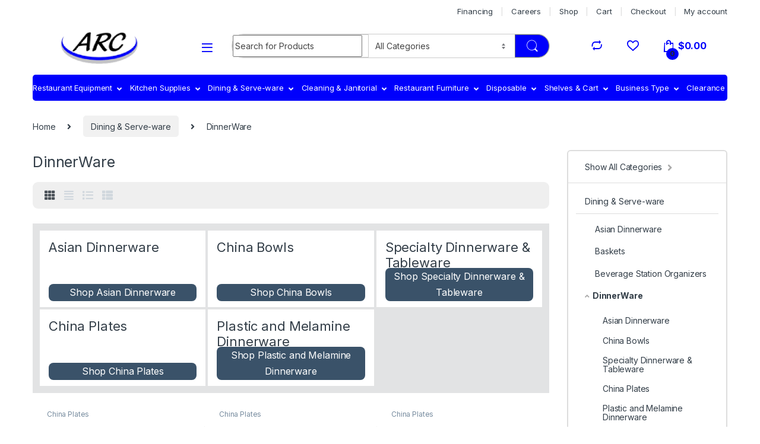

--- FILE ---
content_type: text/html; charset=UTF-8
request_url: https://arcrestaurantequipment.com/product-category/flat-ware-serve-ware/restaurant-dinner-ware/
body_size: 38223
content:
<!DOCTYPE html>
<html lang="en-US">
<head>
<meta charset="UTF-8">
<meta name="viewport" content="width=device-width, initial-scale=1">
<link rel="profile" href="https://gmpg.org/xfn/11">
<link rel="pingback" href="https://arcrestaurantequipment.com/xmlrpc.php">

				<script>document.documentElement.className = document.documentElement.className + ' yes-js js_active js'</script>
				<title>DinnerWare &#8211; ARC Restaurant Supply</title>
<meta name='robots' content='max-image-preview:large' />
<link rel='dns-prefetch' href='//fonts.googleapis.com' />
<link rel="alternate" type="application/rss+xml" title="ARC Restaurant Supply &raquo; Feed" href="https://arcrestaurantequipment.com/feed/" />
<link rel="alternate" type="application/rss+xml" title="ARC Restaurant Supply &raquo; Comments Feed" href="https://arcrestaurantequipment.com/comments/feed/" />
<link rel="alternate" type="application/rss+xml" title="ARC Restaurant Supply &raquo; DinnerWare Category Feed" href="https://arcrestaurantequipment.com/product-category/flat-ware-serve-ware/restaurant-dinner-ware/feed/" />
<style id='wp-img-auto-sizes-contain-inline-css' type='text/css'>
img:is([sizes=auto i],[sizes^="auto," i]){contain-intrinsic-size:3000px 1500px}
/*# sourceURL=wp-img-auto-sizes-contain-inline-css */
</style>
<style id='wp-emoji-styles-inline-css' type='text/css'>

	img.wp-smiley, img.emoji {
		display: inline !important;
		border: none !important;
		box-shadow: none !important;
		height: 1em !important;
		width: 1em !important;
		margin: 0 0.07em !important;
		vertical-align: -0.1em !important;
		background: none !important;
		padding: 0 !important;
	}
/*# sourceURL=wp-emoji-styles-inline-css */
</style>
<link rel='stylesheet' id='wp-block-library-css' href='https://arcrestaurantequipment.com/wp-includes/css/dist/block-library/style.min.css?ver=6e0728ebb67d668afa587a54f804e703' type='text/css' media='all' />
<style id='global-styles-inline-css' type='text/css'>
:root{--wp--preset--aspect-ratio--square: 1;--wp--preset--aspect-ratio--4-3: 4/3;--wp--preset--aspect-ratio--3-4: 3/4;--wp--preset--aspect-ratio--3-2: 3/2;--wp--preset--aspect-ratio--2-3: 2/3;--wp--preset--aspect-ratio--16-9: 16/9;--wp--preset--aspect-ratio--9-16: 9/16;--wp--preset--color--black: #000000;--wp--preset--color--cyan-bluish-gray: #abb8c3;--wp--preset--color--white: #ffffff;--wp--preset--color--pale-pink: #f78da7;--wp--preset--color--vivid-red: #cf2e2e;--wp--preset--color--luminous-vivid-orange: #ff6900;--wp--preset--color--luminous-vivid-amber: #fcb900;--wp--preset--color--light-green-cyan: #7bdcb5;--wp--preset--color--vivid-green-cyan: #00d084;--wp--preset--color--pale-cyan-blue: #8ed1fc;--wp--preset--color--vivid-cyan-blue: #0693e3;--wp--preset--color--vivid-purple: #9b51e0;--wp--preset--gradient--vivid-cyan-blue-to-vivid-purple: linear-gradient(135deg,rgb(6,147,227) 0%,rgb(155,81,224) 100%);--wp--preset--gradient--light-green-cyan-to-vivid-green-cyan: linear-gradient(135deg,rgb(122,220,180) 0%,rgb(0,208,130) 100%);--wp--preset--gradient--luminous-vivid-amber-to-luminous-vivid-orange: linear-gradient(135deg,rgb(252,185,0) 0%,rgb(255,105,0) 100%);--wp--preset--gradient--luminous-vivid-orange-to-vivid-red: linear-gradient(135deg,rgb(255,105,0) 0%,rgb(207,46,46) 100%);--wp--preset--gradient--very-light-gray-to-cyan-bluish-gray: linear-gradient(135deg,rgb(238,238,238) 0%,rgb(169,184,195) 100%);--wp--preset--gradient--cool-to-warm-spectrum: linear-gradient(135deg,rgb(74,234,220) 0%,rgb(151,120,209) 20%,rgb(207,42,186) 40%,rgb(238,44,130) 60%,rgb(251,105,98) 80%,rgb(254,248,76) 100%);--wp--preset--gradient--blush-light-purple: linear-gradient(135deg,rgb(255,206,236) 0%,rgb(152,150,240) 100%);--wp--preset--gradient--blush-bordeaux: linear-gradient(135deg,rgb(254,205,165) 0%,rgb(254,45,45) 50%,rgb(107,0,62) 100%);--wp--preset--gradient--luminous-dusk: linear-gradient(135deg,rgb(255,203,112) 0%,rgb(199,81,192) 50%,rgb(65,88,208) 100%);--wp--preset--gradient--pale-ocean: linear-gradient(135deg,rgb(255,245,203) 0%,rgb(182,227,212) 50%,rgb(51,167,181) 100%);--wp--preset--gradient--electric-grass: linear-gradient(135deg,rgb(202,248,128) 0%,rgb(113,206,126) 100%);--wp--preset--gradient--midnight: linear-gradient(135deg,rgb(2,3,129) 0%,rgb(40,116,252) 100%);--wp--preset--font-size--small: 13px;--wp--preset--font-size--medium: 20px;--wp--preset--font-size--large: 36px;--wp--preset--font-size--x-large: 42px;--wp--preset--spacing--20: 0.44rem;--wp--preset--spacing--30: 0.67rem;--wp--preset--spacing--40: 1rem;--wp--preset--spacing--50: 1.5rem;--wp--preset--spacing--60: 2.25rem;--wp--preset--spacing--70: 3.38rem;--wp--preset--spacing--80: 5.06rem;--wp--preset--shadow--natural: 6px 6px 9px rgba(0, 0, 0, 0.2);--wp--preset--shadow--deep: 12px 12px 50px rgba(0, 0, 0, 0.4);--wp--preset--shadow--sharp: 6px 6px 0px rgba(0, 0, 0, 0.2);--wp--preset--shadow--outlined: 6px 6px 0px -3px rgb(255, 255, 255), 6px 6px rgb(0, 0, 0);--wp--preset--shadow--crisp: 6px 6px 0px rgb(0, 0, 0);}:where(.is-layout-flex){gap: 0.5em;}:where(.is-layout-grid){gap: 0.5em;}body .is-layout-flex{display: flex;}.is-layout-flex{flex-wrap: wrap;align-items: center;}.is-layout-flex > :is(*, div){margin: 0;}body .is-layout-grid{display: grid;}.is-layout-grid > :is(*, div){margin: 0;}:where(.wp-block-columns.is-layout-flex){gap: 2em;}:where(.wp-block-columns.is-layout-grid){gap: 2em;}:where(.wp-block-post-template.is-layout-flex){gap: 1.25em;}:where(.wp-block-post-template.is-layout-grid){gap: 1.25em;}.has-black-color{color: var(--wp--preset--color--black) !important;}.has-cyan-bluish-gray-color{color: var(--wp--preset--color--cyan-bluish-gray) !important;}.has-white-color{color: var(--wp--preset--color--white) !important;}.has-pale-pink-color{color: var(--wp--preset--color--pale-pink) !important;}.has-vivid-red-color{color: var(--wp--preset--color--vivid-red) !important;}.has-luminous-vivid-orange-color{color: var(--wp--preset--color--luminous-vivid-orange) !important;}.has-luminous-vivid-amber-color{color: var(--wp--preset--color--luminous-vivid-amber) !important;}.has-light-green-cyan-color{color: var(--wp--preset--color--light-green-cyan) !important;}.has-vivid-green-cyan-color{color: var(--wp--preset--color--vivid-green-cyan) !important;}.has-pale-cyan-blue-color{color: var(--wp--preset--color--pale-cyan-blue) !important;}.has-vivid-cyan-blue-color{color: var(--wp--preset--color--vivid-cyan-blue) !important;}.has-vivid-purple-color{color: var(--wp--preset--color--vivid-purple) !important;}.has-black-background-color{background-color: var(--wp--preset--color--black) !important;}.has-cyan-bluish-gray-background-color{background-color: var(--wp--preset--color--cyan-bluish-gray) !important;}.has-white-background-color{background-color: var(--wp--preset--color--white) !important;}.has-pale-pink-background-color{background-color: var(--wp--preset--color--pale-pink) !important;}.has-vivid-red-background-color{background-color: var(--wp--preset--color--vivid-red) !important;}.has-luminous-vivid-orange-background-color{background-color: var(--wp--preset--color--luminous-vivid-orange) !important;}.has-luminous-vivid-amber-background-color{background-color: var(--wp--preset--color--luminous-vivid-amber) !important;}.has-light-green-cyan-background-color{background-color: var(--wp--preset--color--light-green-cyan) !important;}.has-vivid-green-cyan-background-color{background-color: var(--wp--preset--color--vivid-green-cyan) !important;}.has-pale-cyan-blue-background-color{background-color: var(--wp--preset--color--pale-cyan-blue) !important;}.has-vivid-cyan-blue-background-color{background-color: var(--wp--preset--color--vivid-cyan-blue) !important;}.has-vivid-purple-background-color{background-color: var(--wp--preset--color--vivid-purple) !important;}.has-black-border-color{border-color: var(--wp--preset--color--black) !important;}.has-cyan-bluish-gray-border-color{border-color: var(--wp--preset--color--cyan-bluish-gray) !important;}.has-white-border-color{border-color: var(--wp--preset--color--white) !important;}.has-pale-pink-border-color{border-color: var(--wp--preset--color--pale-pink) !important;}.has-vivid-red-border-color{border-color: var(--wp--preset--color--vivid-red) !important;}.has-luminous-vivid-orange-border-color{border-color: var(--wp--preset--color--luminous-vivid-orange) !important;}.has-luminous-vivid-amber-border-color{border-color: var(--wp--preset--color--luminous-vivid-amber) !important;}.has-light-green-cyan-border-color{border-color: var(--wp--preset--color--light-green-cyan) !important;}.has-vivid-green-cyan-border-color{border-color: var(--wp--preset--color--vivid-green-cyan) !important;}.has-pale-cyan-blue-border-color{border-color: var(--wp--preset--color--pale-cyan-blue) !important;}.has-vivid-cyan-blue-border-color{border-color: var(--wp--preset--color--vivid-cyan-blue) !important;}.has-vivid-purple-border-color{border-color: var(--wp--preset--color--vivid-purple) !important;}.has-vivid-cyan-blue-to-vivid-purple-gradient-background{background: var(--wp--preset--gradient--vivid-cyan-blue-to-vivid-purple) !important;}.has-light-green-cyan-to-vivid-green-cyan-gradient-background{background: var(--wp--preset--gradient--light-green-cyan-to-vivid-green-cyan) !important;}.has-luminous-vivid-amber-to-luminous-vivid-orange-gradient-background{background: var(--wp--preset--gradient--luminous-vivid-amber-to-luminous-vivid-orange) !important;}.has-luminous-vivid-orange-to-vivid-red-gradient-background{background: var(--wp--preset--gradient--luminous-vivid-orange-to-vivid-red) !important;}.has-very-light-gray-to-cyan-bluish-gray-gradient-background{background: var(--wp--preset--gradient--very-light-gray-to-cyan-bluish-gray) !important;}.has-cool-to-warm-spectrum-gradient-background{background: var(--wp--preset--gradient--cool-to-warm-spectrum) !important;}.has-blush-light-purple-gradient-background{background: var(--wp--preset--gradient--blush-light-purple) !important;}.has-blush-bordeaux-gradient-background{background: var(--wp--preset--gradient--blush-bordeaux) !important;}.has-luminous-dusk-gradient-background{background: var(--wp--preset--gradient--luminous-dusk) !important;}.has-pale-ocean-gradient-background{background: var(--wp--preset--gradient--pale-ocean) !important;}.has-electric-grass-gradient-background{background: var(--wp--preset--gradient--electric-grass) !important;}.has-midnight-gradient-background{background: var(--wp--preset--gradient--midnight) !important;}.has-small-font-size{font-size: var(--wp--preset--font-size--small) !important;}.has-medium-font-size{font-size: var(--wp--preset--font-size--medium) !important;}.has-large-font-size{font-size: var(--wp--preset--font-size--large) !important;}.has-x-large-font-size{font-size: var(--wp--preset--font-size--x-large) !important;}
/*# sourceURL=global-styles-inline-css */
</style>

<style id='classic-theme-styles-inline-css' type='text/css'>
/*! This file is auto-generated */
.wp-block-button__link{color:#fff;background-color:#32373c;border-radius:9999px;box-shadow:none;text-decoration:none;padding:calc(.667em + 2px) calc(1.333em + 2px);font-size:1.125em}.wp-block-file__button{background:#32373c;color:#fff;text-decoration:none}
/*# sourceURL=/wp-includes/css/classic-themes.min.css */
</style>
<style id='extendify-gutenberg-patterns-and-templates-utilities-inline-css' type='text/css'>
.ext-absolute {
  position: absolute !important;
}

.ext-relative {
  position: relative !important;
}

.ext-top-base {
  top: var(--wp--style--block-gap, 1.75rem) !important;
}

.ext-top-lg {
  top: var(--extendify--spacing--large, 3rem) !important;
}

.ext--top-base {
  top: calc(var(--wp--style--block-gap, 1.75rem) * -1) !important;
}

.ext--top-lg {
  top: calc(var(--extendify--spacing--large, 3rem) * -1) !important;
}

.ext-right-base {
  right: var(--wp--style--block-gap, 1.75rem) !important;
}

.ext-right-lg {
  right: var(--extendify--spacing--large, 3rem) !important;
}

.ext--right-base {
  right: calc(var(--wp--style--block-gap, 1.75rem) * -1) !important;
}

.ext--right-lg {
  right: calc(var(--extendify--spacing--large, 3rem) * -1) !important;
}

.ext-bottom-base {
  bottom: var(--wp--style--block-gap, 1.75rem) !important;
}

.ext-bottom-lg {
  bottom: var(--extendify--spacing--large, 3rem) !important;
}

.ext--bottom-base {
  bottom: calc(var(--wp--style--block-gap, 1.75rem) * -1) !important;
}

.ext--bottom-lg {
  bottom: calc(var(--extendify--spacing--large, 3rem) * -1) !important;
}

.ext-left-base {
  left: var(--wp--style--block-gap, 1.75rem) !important;
}

.ext-left-lg {
  left: var(--extendify--spacing--large, 3rem) !important;
}

.ext--left-base {
  left: calc(var(--wp--style--block-gap, 1.75rem) * -1) !important;
}

.ext--left-lg {
  left: calc(var(--extendify--spacing--large, 3rem) * -1) !important;
}

.ext-order-1 {
  order: 1 !important;
}

.ext-order-2 {
  order: 2 !important;
}

.ext-col-auto {
  grid-column: auto !important;
}

.ext-col-span-1 {
  grid-column: span 1 / span 1 !important;
}

.ext-col-span-2 {
  grid-column: span 2 / span 2 !important;
}

.ext-col-span-3 {
  grid-column: span 3 / span 3 !important;
}

.ext-col-span-4 {
  grid-column: span 4 / span 4 !important;
}

.ext-col-span-5 {
  grid-column: span 5 / span 5 !important;
}

.ext-col-span-6 {
  grid-column: span 6 / span 6 !important;
}

.ext-col-span-7 {
  grid-column: span 7 / span 7 !important;
}

.ext-col-span-8 {
  grid-column: span 8 / span 8 !important;
}

.ext-col-span-9 {
  grid-column: span 9 / span 9 !important;
}

.ext-col-span-10 {
  grid-column: span 10 / span 10 !important;
}

.ext-col-span-11 {
  grid-column: span 11 / span 11 !important;
}

.ext-col-span-12 {
  grid-column: span 12 / span 12 !important;
}

.ext-col-span-full {
  grid-column: 1 / -1 !important;
}

.ext-col-start-1 {
  grid-column-start: 1 !important;
}

.ext-col-start-2 {
  grid-column-start: 2 !important;
}

.ext-col-start-3 {
  grid-column-start: 3 !important;
}

.ext-col-start-4 {
  grid-column-start: 4 !important;
}

.ext-col-start-5 {
  grid-column-start: 5 !important;
}

.ext-col-start-6 {
  grid-column-start: 6 !important;
}

.ext-col-start-7 {
  grid-column-start: 7 !important;
}

.ext-col-start-8 {
  grid-column-start: 8 !important;
}

.ext-col-start-9 {
  grid-column-start: 9 !important;
}

.ext-col-start-10 {
  grid-column-start: 10 !important;
}

.ext-col-start-11 {
  grid-column-start: 11 !important;
}

.ext-col-start-12 {
  grid-column-start: 12 !important;
}

.ext-col-start-13 {
  grid-column-start: 13 !important;
}

.ext-col-start-auto {
  grid-column-start: auto !important;
}

.ext-col-end-1 {
  grid-column-end: 1 !important;
}

.ext-col-end-2 {
  grid-column-end: 2 !important;
}

.ext-col-end-3 {
  grid-column-end: 3 !important;
}

.ext-col-end-4 {
  grid-column-end: 4 !important;
}

.ext-col-end-5 {
  grid-column-end: 5 !important;
}

.ext-col-end-6 {
  grid-column-end: 6 !important;
}

.ext-col-end-7 {
  grid-column-end: 7 !important;
}

.ext-col-end-8 {
  grid-column-end: 8 !important;
}

.ext-col-end-9 {
  grid-column-end: 9 !important;
}

.ext-col-end-10 {
  grid-column-end: 10 !important;
}

.ext-col-end-11 {
  grid-column-end: 11 !important;
}

.ext-col-end-12 {
  grid-column-end: 12 !important;
}

.ext-col-end-13 {
  grid-column-end: 13 !important;
}

.ext-col-end-auto {
  grid-column-end: auto !important;
}

.ext-row-auto {
  grid-row: auto !important;
}

.ext-row-span-1 {
  grid-row: span 1 / span 1 !important;
}

.ext-row-span-2 {
  grid-row: span 2 / span 2 !important;
}

.ext-row-span-3 {
  grid-row: span 3 / span 3 !important;
}

.ext-row-span-4 {
  grid-row: span 4 / span 4 !important;
}

.ext-row-span-5 {
  grid-row: span 5 / span 5 !important;
}

.ext-row-span-6 {
  grid-row: span 6 / span 6 !important;
}

.ext-row-span-full {
  grid-row: 1 / -1 !important;
}

.ext-row-start-1 {
  grid-row-start: 1 !important;
}

.ext-row-start-2 {
  grid-row-start: 2 !important;
}

.ext-row-start-3 {
  grid-row-start: 3 !important;
}

.ext-row-start-4 {
  grid-row-start: 4 !important;
}

.ext-row-start-5 {
  grid-row-start: 5 !important;
}

.ext-row-start-6 {
  grid-row-start: 6 !important;
}

.ext-row-start-7 {
  grid-row-start: 7 !important;
}

.ext-row-start-auto {
  grid-row-start: auto !important;
}

.ext-row-end-1 {
  grid-row-end: 1 !important;
}

.ext-row-end-2 {
  grid-row-end: 2 !important;
}

.ext-row-end-3 {
  grid-row-end: 3 !important;
}

.ext-row-end-4 {
  grid-row-end: 4 !important;
}

.ext-row-end-5 {
  grid-row-end: 5 !important;
}

.ext-row-end-6 {
  grid-row-end: 6 !important;
}

.ext-row-end-7 {
  grid-row-end: 7 !important;
}

.ext-row-end-auto {
  grid-row-end: auto !important;
}

.ext-m-0:not([style*="margin"]) {
  margin: 0 !important;
}

.ext-m-auto:not([style*="margin"]) {
  margin: auto !important;
}

.ext-m-base:not([style*="margin"]) {
  margin: var(--wp--style--block-gap, 1.75rem) !important;
}

.ext-m-lg:not([style*="margin"]) {
  margin: var(--extendify--spacing--large, 3rem) !important;
}

.ext--m-base:not([style*="margin"]) {
  margin: calc(var(--wp--style--block-gap, 1.75rem) * -1) !important;
}

.ext--m-lg:not([style*="margin"]) {
  margin: calc(var(--extendify--spacing--large, 3rem) * -1) !important;
}

.ext-mx-0:not([style*="margin"]) {
  margin-left: 0 !important;
  margin-right: 0 !important;
}

.ext-mx-auto:not([style*="margin"]) {
  margin-left: auto !important;
  margin-right: auto !important;
}

.ext-mx-base:not([style*="margin"]) {
  margin-left: var(--wp--style--block-gap, 1.75rem) !important;
  margin-right: var(--wp--style--block-gap, 1.75rem) !important;
}

.ext-mx-lg:not([style*="margin"]) {
  margin-left: var(--extendify--spacing--large, 3rem) !important;
  margin-right: var(--extendify--spacing--large, 3rem) !important;
}

.ext--mx-base:not([style*="margin"]) {
  margin-left: calc(var(--wp--style--block-gap, 1.75rem) * -1) !important;
  margin-right: calc(var(--wp--style--block-gap, 1.75rem) * -1) !important;
}

.ext--mx-lg:not([style*="margin"]) {
  margin-left: calc(var(--extendify--spacing--large, 3rem) * -1) !important;
  margin-right: calc(var(--extendify--spacing--large, 3rem) * -1) !important;
}

.ext-my-0:not([style*="margin"]) {
  margin-top: 0 !important;
  margin-bottom: 0 !important;
}

.ext-my-auto:not([style*="margin"]) {
  margin-top: auto !important;
  margin-bottom: auto !important;
}

.ext-my-base:not([style*="margin"]) {
  margin-top: var(--wp--style--block-gap, 1.75rem) !important;
  margin-bottom: var(--wp--style--block-gap, 1.75rem) !important;
}

.ext-my-lg:not([style*="margin"]) {
  margin-top: var(--extendify--spacing--large, 3rem) !important;
  margin-bottom: var(--extendify--spacing--large, 3rem) !important;
}

.ext--my-base:not([style*="margin"]) {
  margin-top: calc(var(--wp--style--block-gap, 1.75rem) * -1) !important;
  margin-bottom: calc(var(--wp--style--block-gap, 1.75rem) * -1) !important;
}

.ext--my-lg:not([style*="margin"]) {
  margin-top: calc(var(--extendify--spacing--large, 3rem) * -1) !important;
  margin-bottom: calc(var(--extendify--spacing--large, 3rem) * -1) !important;
}

.ext-mt-0:not([style*="margin"]) {
  margin-top: 0 !important;
}

.ext-mt-auto:not([style*="margin"]) {
  margin-top: auto !important;
}

.ext-mt-base:not([style*="margin"]) {
  margin-top: var(--wp--style--block-gap, 1.75rem) !important;
}

.ext-mt-lg:not([style*="margin"]) {
  margin-top: var(--extendify--spacing--large, 3rem) !important;
}

.ext--mt-base:not([style*="margin"]) {
  margin-top: calc(var(--wp--style--block-gap, 1.75rem) * -1) !important;
}

.ext--mt-lg:not([style*="margin"]) {
  margin-top: calc(var(--extendify--spacing--large, 3rem) * -1) !important;
}

.ext-mr-0:not([style*="margin"]) {
  margin-right: 0 !important;
}

.ext-mr-auto:not([style*="margin"]) {
  margin-right: auto !important;
}

.ext-mr-base:not([style*="margin"]) {
  margin-right: var(--wp--style--block-gap, 1.75rem) !important;
}

.ext-mr-lg:not([style*="margin"]) {
  margin-right: var(--extendify--spacing--large, 3rem) !important;
}

.ext--mr-base:not([style*="margin"]) {
  margin-right: calc(var(--wp--style--block-gap, 1.75rem) * -1) !important;
}

.ext--mr-lg:not([style*="margin"]) {
  margin-right: calc(var(--extendify--spacing--large, 3rem) * -1) !important;
}

.ext-mb-0:not([style*="margin"]) {
  margin-bottom: 0 !important;
}

.ext-mb-auto:not([style*="margin"]) {
  margin-bottom: auto !important;
}

.ext-mb-base:not([style*="margin"]) {
  margin-bottom: var(--wp--style--block-gap, 1.75rem) !important;
}

.ext-mb-lg:not([style*="margin"]) {
  margin-bottom: var(--extendify--spacing--large, 3rem) !important;
}

.ext--mb-base:not([style*="margin"]) {
  margin-bottom: calc(var(--wp--style--block-gap, 1.75rem) * -1) !important;
}

.ext--mb-lg:not([style*="margin"]) {
  margin-bottom: calc(var(--extendify--spacing--large, 3rem) * -1) !important;
}

.ext-ml-0:not([style*="margin"]) {
  margin-left: 0 !important;
}

.ext-ml-auto:not([style*="margin"]) {
  margin-left: auto !important;
}

.ext-ml-base:not([style*="margin"]) {
  margin-left: var(--wp--style--block-gap, 1.75rem) !important;
}

.ext-ml-lg:not([style*="margin"]) {
  margin-left: var(--extendify--spacing--large, 3rem) !important;
}

.ext--ml-base:not([style*="margin"]) {
  margin-left: calc(var(--wp--style--block-gap, 1.75rem) * -1) !important;
}

.ext--ml-lg:not([style*="margin"]) {
  margin-left: calc(var(--extendify--spacing--large, 3rem) * -1) !important;
}

.ext-block {
  display: block !important;
}

.ext-inline-block {
  display: inline-block !important;
}

.ext-inline {
  display: inline !important;
}

.ext-flex {
  display: flex !important;
}

.ext-inline-flex {
  display: inline-flex !important;
}

.ext-grid {
  display: grid !important;
}

.ext-inline-grid {
  display: inline-grid !important;
}

.ext-hidden {
  display: none !important;
}

.ext-w-auto {
  width: auto !important;
}

.ext-w-full {
  width: 100% !important;
}

.ext-max-w-full {
  max-width: 100% !important;
}

.ext-flex-1 {
  flex: 1 1 0% !important;
}

.ext-flex-auto {
  flex: 1 1 auto !important;
}

.ext-flex-initial {
  flex: 0 1 auto !important;
}

.ext-flex-none {
  flex: none !important;
}

.ext-flex-shrink-0 {
  flex-shrink: 0 !important;
}

.ext-flex-shrink {
  flex-shrink: 1 !important;
}

.ext-flex-grow-0 {
  flex-grow: 0 !important;
}

.ext-flex-grow {
  flex-grow: 1 !important;
}

.ext-list-none {
  list-style-type: none !important;
}

.ext-grid-cols-1 {
  grid-template-columns: repeat(1, minmax(0, 1fr)) !important;
}

.ext-grid-cols-2 {
  grid-template-columns: repeat(2, minmax(0, 1fr)) !important;
}

.ext-grid-cols-3 {
  grid-template-columns: repeat(3, minmax(0, 1fr)) !important;
}

.ext-grid-cols-4 {
  grid-template-columns: repeat(4, minmax(0, 1fr)) !important;
}

.ext-grid-cols-5 {
  grid-template-columns: repeat(5, minmax(0, 1fr)) !important;
}

.ext-grid-cols-6 {
  grid-template-columns: repeat(6, minmax(0, 1fr)) !important;
}

.ext-grid-cols-7 {
  grid-template-columns: repeat(7, minmax(0, 1fr)) !important;
}

.ext-grid-cols-8 {
  grid-template-columns: repeat(8, minmax(0, 1fr)) !important;
}

.ext-grid-cols-9 {
  grid-template-columns: repeat(9, minmax(0, 1fr)) !important;
}

.ext-grid-cols-10 {
  grid-template-columns: repeat(10, minmax(0, 1fr)) !important;
}

.ext-grid-cols-11 {
  grid-template-columns: repeat(11, minmax(0, 1fr)) !important;
}

.ext-grid-cols-12 {
  grid-template-columns: repeat(12, minmax(0, 1fr)) !important;
}

.ext-grid-cols-none {
  grid-template-columns: none !important;
}

.ext-grid-rows-1 {
  grid-template-rows: repeat(1, minmax(0, 1fr)) !important;
}

.ext-grid-rows-2 {
  grid-template-rows: repeat(2, minmax(0, 1fr)) !important;
}

.ext-grid-rows-3 {
  grid-template-rows: repeat(3, minmax(0, 1fr)) !important;
}

.ext-grid-rows-4 {
  grid-template-rows: repeat(4, minmax(0, 1fr)) !important;
}

.ext-grid-rows-5 {
  grid-template-rows: repeat(5, minmax(0, 1fr)) !important;
}

.ext-grid-rows-6 {
  grid-template-rows: repeat(6, minmax(0, 1fr)) !important;
}

.ext-grid-rows-none {
  grid-template-rows: none !important;
}

.ext-flex-row {
  flex-direction: row !important;
}

.ext-flex-row-reverse {
  flex-direction: row-reverse !important;
}

.ext-flex-col {
  flex-direction: column !important;
}

.ext-flex-col-reverse {
  flex-direction: column-reverse !important;
}

.ext-flex-wrap {
  flex-wrap: wrap !important;
}

.ext-flex-wrap-reverse {
  flex-wrap: wrap-reverse !important;
}

.ext-flex-nowrap {
  flex-wrap: nowrap !important;
}

.ext-items-start {
  align-items: flex-start !important;
}

.ext-items-end {
  align-items: flex-end !important;
}

.ext-items-center {
  align-items: center !important;
}

.ext-items-baseline {
  align-items: baseline !important;
}

.ext-items-stretch {
  align-items: stretch !important;
}

.ext-justify-start {
  justify-content: flex-start !important;
}

.ext-justify-end {
  justify-content: flex-end !important;
}

.ext-justify-center {
  justify-content: center !important;
}

.ext-justify-between {
  justify-content: space-between !important;
}

.ext-justify-around {
  justify-content: space-around !important;
}

.ext-justify-evenly {
  justify-content: space-evenly !important;
}

.ext-justify-items-start {
  justify-items: start !important;
}

.ext-justify-items-end {
  justify-items: end !important;
}

.ext-justify-items-center {
  justify-items: center !important;
}

.ext-justify-items-stretch {
  justify-items: stretch !important;
}

.ext-gap-0 {
  gap: 0 !important;
}

.ext-gap-base {
  gap: var(--wp--style--block-gap, 1.75rem) !important;
}

.ext-gap-lg {
  gap: var(--extendify--spacing--large, 3rem) !important;
}

.ext-gap-x-0 {
  -moz-column-gap: 0 !important;
       column-gap: 0 !important;
}

.ext-gap-x-base {
  -moz-column-gap: var(--wp--style--block-gap, 1.75rem) !important;
       column-gap: var(--wp--style--block-gap, 1.75rem) !important;
}

.ext-gap-x-lg {
  -moz-column-gap: var(--extendify--spacing--large, 3rem) !important;
       column-gap: var(--extendify--spacing--large, 3rem) !important;
}

.ext-gap-y-0 {
  row-gap: 0 !important;
}

.ext-gap-y-base {
  row-gap: var(--wp--style--block-gap, 1.75rem) !important;
}

.ext-gap-y-lg {
  row-gap: var(--extendify--spacing--large, 3rem) !important;
}

.ext-justify-self-auto {
  justify-self: auto !important;
}

.ext-justify-self-start {
  justify-self: start !important;
}

.ext-justify-self-end {
  justify-self: end !important;
}

.ext-justify-self-center {
  justify-self: center !important;
}

.ext-justify-self-stretch {
  justify-self: stretch !important;
}

.ext-rounded-none {
  border-radius: 0px !important;
}

.ext-rounded-full {
  border-radius: 9999px !important;
}

.ext-rounded-t-none {
  border-top-left-radius: 0px !important;
  border-top-right-radius: 0px !important;
}

.ext-rounded-t-full {
  border-top-left-radius: 9999px !important;
  border-top-right-radius: 9999px !important;
}

.ext-rounded-r-none {
  border-top-right-radius: 0px !important;
  border-bottom-right-radius: 0px !important;
}

.ext-rounded-r-full {
  border-top-right-radius: 9999px !important;
  border-bottom-right-radius: 9999px !important;
}

.ext-rounded-b-none {
  border-bottom-right-radius: 0px !important;
  border-bottom-left-radius: 0px !important;
}

.ext-rounded-b-full {
  border-bottom-right-radius: 9999px !important;
  border-bottom-left-radius: 9999px !important;
}

.ext-rounded-l-none {
  border-top-left-radius: 0px !important;
  border-bottom-left-radius: 0px !important;
}

.ext-rounded-l-full {
  border-top-left-radius: 9999px !important;
  border-bottom-left-radius: 9999px !important;
}

.ext-rounded-tl-none {
  border-top-left-radius: 0px !important;
}

.ext-rounded-tl-full {
  border-top-left-radius: 9999px !important;
}

.ext-rounded-tr-none {
  border-top-right-radius: 0px !important;
}

.ext-rounded-tr-full {
  border-top-right-radius: 9999px !important;
}

.ext-rounded-br-none {
  border-bottom-right-radius: 0px !important;
}

.ext-rounded-br-full {
  border-bottom-right-radius: 9999px !important;
}

.ext-rounded-bl-none {
  border-bottom-left-radius: 0px !important;
}

.ext-rounded-bl-full {
  border-bottom-left-radius: 9999px !important;
}

.ext-border-0 {
  border-width: 0px !important;
}

.ext-border-t-0 {
  border-top-width: 0px !important;
}

.ext-border-r-0 {
  border-right-width: 0px !important;
}

.ext-border-b-0 {
  border-bottom-width: 0px !important;
}

.ext-border-l-0 {
  border-left-width: 0px !important;
}

.ext-p-0:not([style*="padding"]) {
  padding: 0 !important;
}

.ext-p-base:not([style*="padding"]) {
  padding: var(--wp--style--block-gap, 1.75rem) !important;
}

.ext-p-lg:not([style*="padding"]) {
  padding: var(--extendify--spacing--large, 3rem) !important;
}

.ext-px-0:not([style*="padding"]) {
  padding-left: 0 !important;
  padding-right: 0 !important;
}

.ext-px-base:not([style*="padding"]) {
  padding-left: var(--wp--style--block-gap, 1.75rem) !important;
  padding-right: var(--wp--style--block-gap, 1.75rem) !important;
}

.ext-px-lg:not([style*="padding"]) {
  padding-left: var(--extendify--spacing--large, 3rem) !important;
  padding-right: var(--extendify--spacing--large, 3rem) !important;
}

.ext-py-0:not([style*="padding"]) {
  padding-top: 0 !important;
  padding-bottom: 0 !important;
}

.ext-py-base:not([style*="padding"]) {
  padding-top: var(--wp--style--block-gap, 1.75rem) !important;
  padding-bottom: var(--wp--style--block-gap, 1.75rem) !important;
}

.ext-py-lg:not([style*="padding"]) {
  padding-top: var(--extendify--spacing--large, 3rem) !important;
  padding-bottom: var(--extendify--spacing--large, 3rem) !important;
}

.ext-pt-0:not([style*="padding"]) {
  padding-top: 0 !important;
}

.ext-pt-base:not([style*="padding"]) {
  padding-top: var(--wp--style--block-gap, 1.75rem) !important;
}

.ext-pt-lg:not([style*="padding"]) {
  padding-top: var(--extendify--spacing--large, 3rem) !important;
}

.ext-pr-0:not([style*="padding"]) {
  padding-right: 0 !important;
}

.ext-pr-base:not([style*="padding"]) {
  padding-right: var(--wp--style--block-gap, 1.75rem) !important;
}

.ext-pr-lg:not([style*="padding"]) {
  padding-right: var(--extendify--spacing--large, 3rem) !important;
}

.ext-pb-0:not([style*="padding"]) {
  padding-bottom: 0 !important;
}

.ext-pb-base:not([style*="padding"]) {
  padding-bottom: var(--wp--style--block-gap, 1.75rem) !important;
}

.ext-pb-lg:not([style*="padding"]) {
  padding-bottom: var(--extendify--spacing--large, 3rem) !important;
}

.ext-pl-0:not([style*="padding"]) {
  padding-left: 0 !important;
}

.ext-pl-base:not([style*="padding"]) {
  padding-left: var(--wp--style--block-gap, 1.75rem) !important;
}

.ext-pl-lg:not([style*="padding"]) {
  padding-left: var(--extendify--spacing--large, 3rem) !important;
}

.ext-text-left {
  text-align: left !important;
}

.ext-text-center {
  text-align: center !important;
}

.ext-text-right {
  text-align: right !important;
}

.ext-leading-none {
  line-height: 1 !important;
}

.ext-leading-tight {
  line-height: 1.25 !important;
}

.ext-leading-snug {
  line-height: 1.375 !important;
}

.ext-leading-normal {
  line-height: 1.5 !important;
}

.ext-leading-relaxed {
  line-height: 1.625 !important;
}

.ext-leading-loose {
  line-height: 2 !important;
}

.ext-aspect-square img {
  aspect-ratio: 1 / 1 !important;
  -o-object-fit: cover !important;
     object-fit: cover !important;
}

.ext-aspect-landscape img {
  aspect-ratio: 4 / 3 !important;
  -o-object-fit: cover !important;
     object-fit: cover !important;
}

.ext-aspect-landscape-wide img {
  aspect-ratio: 16 / 9 !important;
  -o-object-fit: cover !important;
     object-fit: cover !important;
}

.ext-aspect-portrait img {
  aspect-ratio: 3 / 4 !important;
  -o-object-fit: cover !important;
     object-fit: cover !important;
}

.ext-aspect-square .components-resizable-box__container,
.ext-aspect-landscape .components-resizable-box__container,
.ext-aspect-landscape-wide .components-resizable-box__container,
.ext-aspect-portrait .components-resizable-box__container {
  height: auto !important;
}

.clip-path--rhombus img {
  -webkit-clip-path: polygon(15% 6%, 80% 29%, 84% 93%, 23% 69%) !important;
          clip-path: polygon(15% 6%, 80% 29%, 84% 93%, 23% 69%) !important;
}

.clip-path--diamond img {
  -webkit-clip-path: polygon(5% 29%, 60% 2%, 91% 64%, 36% 89%) !important;
          clip-path: polygon(5% 29%, 60% 2%, 91% 64%, 36% 89%) !important;
}

.clip-path--rhombus-alt img {
  -webkit-clip-path: polygon(14% 9%, 85% 24%, 91% 89%, 19% 76%) !important;
          clip-path: polygon(14% 9%, 85% 24%, 91% 89%, 19% 76%) !important;
}

/*
The .ext utility is a top-level class that we use to target contents within our patterns.
We use it here to ensure columns blocks display well across themes.
*/

.wp-block-columns[class*="fullwidth-cols"] {
  /* no suggestion */
  margin-bottom: unset !important;
}

.wp-block-column.editor\:pointer-events-none {
  /* no suggestion */
  margin-top: 0 !important;
  margin-bottom: 0 !important;
}

.is-root-container.block-editor-block-list__layout
    > [data-align="full"]:not(:first-of-type)
    > .wp-block-column.editor\:pointer-events-none,
.is-root-container.block-editor-block-list__layout
    > [data-align="wide"]
    > .wp-block-column.editor\:pointer-events-none {
  /* no suggestion */
  margin-top: calc(-1 * var(--wp--style--block-gap, 28px)) !important;
}

.is-root-container.block-editor-block-list__layout
    > [data-align="full"]:not(:first-of-type)
    > .ext-my-0,
.is-root-container.block-editor-block-list__layout
    > [data-align="wide"]
    > .ext-my-0:not([style*="margin"]) {
  /* no suggestion */
  margin-top: calc(-1 * var(--wp--style--block-gap, 28px)) !important;
}

/* Some popular themes use padding instead of core margin for columns; remove it */

.ext .wp-block-columns .wp-block-column[style*="padding"] {
  /* no suggestion */
  padding-left: 0 !important;
  padding-right: 0 !important;
}

/* Some popular themes add double spacing between columns; remove it */

.ext
    .wp-block-columns
    + .wp-block-columns:not([class*="mt-"]):not([class*="my-"]):not([style*="margin"]) {
  /* no suggestion */
  margin-top: 0 !important;
}

[class*="fullwidth-cols"] .wp-block-column:first-child,
[class*="fullwidth-cols"] .wp-block-group:first-child {
  /* no suggestion */
}

[class*="fullwidth-cols"] .wp-block-column:first-child, [class*="fullwidth-cols"] .wp-block-group:first-child {
  margin-top: 0 !important;
}

[class*="fullwidth-cols"] .wp-block-column:last-child,
[class*="fullwidth-cols"] .wp-block-group:last-child {
  /* no suggestion */
}

[class*="fullwidth-cols"] .wp-block-column:last-child, [class*="fullwidth-cols"] .wp-block-group:last-child {
  margin-bottom: 0 !important;
}

[class*="fullwidth-cols"] .wp-block-column:first-child > * {
  /* no suggestion */
  margin-top: 0 !important;
}

[class*="fullwidth-cols"] .wp-block-column > *:first-child {
  /* no suggestion */
  margin-top: 0 !important;
}

[class*="fullwidth-cols"] .wp-block-column > *:last-child {
  /* no suggestion */
  margin-bottom: 0 !important;
}

.ext .is-not-stacked-on-mobile .wp-block-column {
  /* no suggestion */
  margin-bottom: 0 !important;
}

/* Add base margin bottom to all columns */

.wp-block-columns[class*="fullwidth-cols"]:not(.is-not-stacked-on-mobile)
    > .wp-block-column:not(:last-child) {
  /* no suggestion */
  margin-bottom: var(--wp--style--block-gap, 1.75rem) !important;
}

@media (min-width: 782px) {
  .wp-block-columns[class*="fullwidth-cols"]:not(.is-not-stacked-on-mobile)
        > .wp-block-column:not(:last-child) {
    /* no suggestion */
    margin-bottom: 0 !important;
  }
}

/* Remove margin bottom from "not-stacked" columns */

.wp-block-columns[class*="fullwidth-cols"].is-not-stacked-on-mobile
    > .wp-block-column {
  /* no suggestion */
  margin-bottom: 0 !important;
}

@media (min-width: 600px) and (max-width: 781px) {
  .wp-block-columns[class*="fullwidth-cols"]:not(.is-not-stacked-on-mobile)
        > .wp-block-column:nth-child(even) {
    /* no suggestion */
    margin-left: var(--wp--style--block-gap, 2em) !important;
  }
}

/*
    The `tablet:fullwidth-cols` and `desktop:fullwidth-cols` utilities are used
    to counter the core/columns responsive for at our breakpoints.
*/

@media (max-width: 781px) {
  .tablet\:fullwidth-cols.wp-block-columns:not(.is-not-stacked-on-mobile) {
    flex-wrap: wrap !important;
  }

  .tablet\:fullwidth-cols.wp-block-columns:not(.is-not-stacked-on-mobile)
        > .wp-block-column {
    margin-left: 0 !important;
  }

  .tablet\:fullwidth-cols.wp-block-columns:not(.is-not-stacked-on-mobile)
        > .wp-block-column:not([style*="margin"]) {
    /* no suggestion */
    margin-left: 0 !important;
  }

  .tablet\:fullwidth-cols.wp-block-columns:not(.is-not-stacked-on-mobile)
        > .wp-block-column {
    flex-basis: 100% !important; /* Required to negate core/columns flex-basis */
  }
}

@media (max-width: 1079px) {
  .desktop\:fullwidth-cols.wp-block-columns:not(.is-not-stacked-on-mobile) {
    flex-wrap: wrap !important;
  }

  .desktop\:fullwidth-cols.wp-block-columns:not(.is-not-stacked-on-mobile)
        > .wp-block-column {
    margin-left: 0 !important;
  }

  .desktop\:fullwidth-cols.wp-block-columns:not(.is-not-stacked-on-mobile)
        > .wp-block-column:not([style*="margin"]) {
    /* no suggestion */
    margin-left: 0 !important;
  }

  .desktop\:fullwidth-cols.wp-block-columns:not(.is-not-stacked-on-mobile)
        > .wp-block-column {
    flex-basis: 100% !important; /* Required to negate core/columns flex-basis */
  }

  .desktop\:fullwidth-cols.wp-block-columns:not(.is-not-stacked-on-mobile)
        > .wp-block-column:not(:last-child) {
    margin-bottom: var(--wp--style--block-gap, 1.75rem) !important;
  }
}

.direction-rtl {
  direction: rtl !important;
}

.direction-ltr {
  direction: ltr !important;
}

/* Use "is-style-" prefix to support adding this style to the core/list block */

.is-style-inline-list {
  padding-left: 0 !important;
}

.is-style-inline-list li {
  /* no suggestion */
  list-style-type: none !important;
}

@media (min-width: 782px) {
  .is-style-inline-list li {
    margin-right: var(--wp--style--block-gap, 1.75rem) !important;
    display: inline !important;
  }
}

.is-style-inline-list li:first-child {
  /* no suggestion */
}

@media (min-width: 782px) {
  .is-style-inline-list li:first-child {
    margin-left: 0 !important;
  }
}

.is-style-inline-list li:last-child {
  /* no suggestion */
}

@media (min-width: 782px) {
  .is-style-inline-list li:last-child {
    margin-right: 0 !important;
  }
}

.bring-to-front {
  position: relative !important;
  z-index: 10 !important;
}

.text-stroke {
  -webkit-text-stroke-width: var(
        --wp--custom--typography--text-stroke-width,
        2px
    ) !important;
  -webkit-text-stroke-color: var(--wp--preset--color--background) !important;
}

.text-stroke--primary {
  -webkit-text-stroke-width: var(
        --wp--custom--typography--text-stroke-width,
        2px
    ) !important;
  -webkit-text-stroke-color: var(--wp--preset--color--primary) !important;
}

.text-stroke--secondary {
  -webkit-text-stroke-width: var(
        --wp--custom--typography--text-stroke-width,
        2px
    ) !important;
  -webkit-text-stroke-color: var(--wp--preset--color--secondary) !important;
}

.editor\:no-caption .block-editor-rich-text__editable {
  display: none !important;
}

.editor\:no-inserter > .block-list-appender,
.editor\:no-inserter .wp-block-group__inner-container > .block-list-appender {
  display: none !important;
}

.editor\:no-inserter .wp-block-cover__inner-container > .block-list-appender {
  display: none !important;
}

.editor\:no-inserter .wp-block-column:not(.is-selected) > .block-list-appender {
  display: none !important;
}

.editor\:no-resize .components-resizable-box__handle::after,
.editor\:no-resize .components-resizable-box__side-handle::before,
.editor\:no-resize .components-resizable-box__handle {
  display: none !important;
  pointer-events: none !important;
}

.editor\:no-resize .components-resizable-box__container {
  display: block !important;
}

.editor\:pointer-events-none {
  pointer-events: none !important;
}

.is-style-angled {
  /* no suggestion */
  align-items: center !important;
  justify-content: flex-end !important;
}

.ext .is-style-angled > [class*="_inner-container"] {
  align-items: center !important;
}

.is-style-angled .wp-block-cover__image-background,
.is-style-angled .wp-block-cover__video-background {
  /* no suggestion */
  -webkit-clip-path: polygon(0 0, 30% 0%, 50% 100%, 0% 100%) !important;
          clip-path: polygon(0 0, 30% 0%, 50% 100%, 0% 100%) !important;
  z-index: 1 !important;
}

@media (min-width: 782px) {
  .is-style-angled .wp-block-cover__image-background,
    .is-style-angled .wp-block-cover__video-background {
    /* no suggestion */
    -webkit-clip-path: polygon(0 0, 55% 0%, 65% 100%, 0% 100%) !important;
            clip-path: polygon(0 0, 55% 0%, 65% 100%, 0% 100%) !important;
  }
}

.has-foreground-color {
  /* no suggestion */
  color: var(--wp--preset--color--foreground, #000) !important;
}

.has-foreground-background-color {
  /* no suggestion */
  background-color: var(--wp--preset--color--foreground, #000) !important;
}

.has-background-color {
  /* no suggestion */
  color: var(--wp--preset--color--background, #fff) !important;
}

.has-background-background-color {
  /* no suggestion */
  background-color: var(--wp--preset--color--background, #fff) !important;
}

.has-primary-color {
  /* no suggestion */
  color: var(--wp--preset--color--primary, #4b5563) !important;
}

.has-primary-background-color {
  /* no suggestion */
  background-color: var(--wp--preset--color--primary, #4b5563) !important;
}

.has-secondary-color {
  /* no suggestion */
  color: var(--wp--preset--color--secondary, #9ca3af) !important;
}

.has-secondary-background-color {
  /* no suggestion */
  background-color: var(--wp--preset--color--secondary, #9ca3af) !important;
}

/* Ensure themes that target specific elements use the right colors */

.ext.has-text-color p,
.ext.has-text-color h1,
.ext.has-text-color h2,
.ext.has-text-color h3,
.ext.has-text-color h4,
.ext.has-text-color h5,
.ext.has-text-color h6 {
  /* no suggestion */
  color: currentColor !important;
}

.has-white-color {
  /* no suggestion */
  color: var(--wp--preset--color--white, #fff) !important;
}

.has-black-color {
  /* no suggestion */
  color: var(--wp--preset--color--black, #000) !important;
}

.has-ext-foreground-background-color {
  /* no suggestion */
  background-color: var(
        --wp--preset--color--foreground,
        var(--wp--preset--color--black, #000)
    ) !important;
}

.has-ext-primary-background-color {
  /* no suggestion */
  background-color: var(
        --wp--preset--color--primary,
        var(--wp--preset--color--cyan-bluish-gray, #000)
    ) !important;
}

/* Fix button borders with specified background colors */

.wp-block-button__link.has-black-background-color {
  /* no suggestion */
  border-color: var(--wp--preset--color--black, #000) !important;
}

.wp-block-button__link.has-white-background-color {
  /* no suggestion */
  border-color: var(--wp--preset--color--white, #fff) !important;
}

.has-ext-small-font-size {
  /* no suggestion */
  font-size: var(--wp--preset--font-size--ext-small) !important;
}

.has-ext-medium-font-size {
  /* no suggestion */
  font-size: var(--wp--preset--font-size--ext-medium) !important;
}

.has-ext-large-font-size {
  /* no suggestion */
  font-size: var(--wp--preset--font-size--ext-large) !important;
  line-height: 1.2 !important;
}

.has-ext-x-large-font-size {
  /* no suggestion */
  font-size: var(--wp--preset--font-size--ext-x-large) !important;
  line-height: 1 !important;
}

.has-ext-xx-large-font-size {
  /* no suggestion */
  font-size: var(--wp--preset--font-size--ext-xx-large) !important;
  line-height: 1 !important;
}

/* Line height */

.has-ext-x-large-font-size:not([style*="line-height"]) {
  /* no suggestion */
  line-height: 1.1 !important;
}

.has-ext-xx-large-font-size:not([style*="line-height"]) {
  /* no suggestion */
  line-height: 1.1 !important;
}

.ext .wp-block-group > * {
  /* Line height */
  margin-top: 0 !important;
  margin-bottom: 0 !important;
}

.ext .wp-block-group > * + * {
  margin-top: var(--wp--style--block-gap, 1.75rem) !important;
  margin-bottom: 0 !important;
}

.ext h2 {
  margin-top: var(--wp--style--block-gap, 1.75rem) !important;
  margin-bottom: var(--wp--style--block-gap, 1.75rem) !important;
}

.has-ext-x-large-font-size + p,
.has-ext-x-large-font-size + h3 {
  margin-top: 0.5rem !important;
}

.ext .wp-block-buttons > .wp-block-button.wp-block-button__width-25 {
  width: calc(25% - var(--wp--style--block-gap, 0.5em) * 0.75) !important;
  min-width: 12rem !important;
}

/* Classic themes use an inner [class*="_inner-container"] that our utilities cannot directly target, so we need to do so with a few */

.ext .ext-grid > [class*="_inner-container"] {
  /* no suggestion */
  display: grid !important;
}

/* Unhinge grid for container blocks in classic themes, and < 5.9 */

.ext > [class*="_inner-container"] > .ext-grid:not([class*="columns"]),
.ext
    > [class*="_inner-container"]
    > .wp-block
    > .ext-grid:not([class*="columns"]) {
  /* no suggestion */
  display: initial !important;
}

/* Grid Columns */

.ext .ext-grid-cols-1 > [class*="_inner-container"] {
  /* no suggestion */
  grid-template-columns: repeat(1, minmax(0, 1fr)) !important;
}

.ext .ext-grid-cols-2 > [class*="_inner-container"] {
  /* no suggestion */
  grid-template-columns: repeat(2, minmax(0, 1fr)) !important;
}

.ext .ext-grid-cols-3 > [class*="_inner-container"] {
  /* no suggestion */
  grid-template-columns: repeat(3, minmax(0, 1fr)) !important;
}

.ext .ext-grid-cols-4 > [class*="_inner-container"] {
  /* no suggestion */
  grid-template-columns: repeat(4, minmax(0, 1fr)) !important;
}

.ext .ext-grid-cols-5 > [class*="_inner-container"] {
  /* no suggestion */
  grid-template-columns: repeat(5, minmax(0, 1fr)) !important;
}

.ext .ext-grid-cols-6 > [class*="_inner-container"] {
  /* no suggestion */
  grid-template-columns: repeat(6, minmax(0, 1fr)) !important;
}

.ext .ext-grid-cols-7 > [class*="_inner-container"] {
  /* no suggestion */
  grid-template-columns: repeat(7, minmax(0, 1fr)) !important;
}

.ext .ext-grid-cols-8 > [class*="_inner-container"] {
  /* no suggestion */
  grid-template-columns: repeat(8, minmax(0, 1fr)) !important;
}

.ext .ext-grid-cols-9 > [class*="_inner-container"] {
  /* no suggestion */
  grid-template-columns: repeat(9, minmax(0, 1fr)) !important;
}

.ext .ext-grid-cols-10 > [class*="_inner-container"] {
  /* no suggestion */
  grid-template-columns: repeat(10, minmax(0, 1fr)) !important;
}

.ext .ext-grid-cols-11 > [class*="_inner-container"] {
  /* no suggestion */
  grid-template-columns: repeat(11, minmax(0, 1fr)) !important;
}

.ext .ext-grid-cols-12 > [class*="_inner-container"] {
  /* no suggestion */
  grid-template-columns: repeat(12, minmax(0, 1fr)) !important;
}

.ext .ext-grid-cols-13 > [class*="_inner-container"] {
  /* no suggestion */
  grid-template-columns: repeat(13, minmax(0, 1fr)) !important;
}

.ext .ext-grid-cols-none > [class*="_inner-container"] {
  /* no suggestion */
  grid-template-columns: none !important;
}

/* Grid Rows */

.ext .ext-grid-rows-1 > [class*="_inner-container"] {
  /* no suggestion */
  grid-template-rows: repeat(1, minmax(0, 1fr)) !important;
}

.ext .ext-grid-rows-2 > [class*="_inner-container"] {
  /* no suggestion */
  grid-template-rows: repeat(2, minmax(0, 1fr)) !important;
}

.ext .ext-grid-rows-3 > [class*="_inner-container"] {
  /* no suggestion */
  grid-template-rows: repeat(3, minmax(0, 1fr)) !important;
}

.ext .ext-grid-rows-4 > [class*="_inner-container"] {
  /* no suggestion */
  grid-template-rows: repeat(4, minmax(0, 1fr)) !important;
}

.ext .ext-grid-rows-5 > [class*="_inner-container"] {
  /* no suggestion */
  grid-template-rows: repeat(5, minmax(0, 1fr)) !important;
}

.ext .ext-grid-rows-6 > [class*="_inner-container"] {
  /* no suggestion */
  grid-template-rows: repeat(6, minmax(0, 1fr)) !important;
}

.ext .ext-grid-rows-none > [class*="_inner-container"] {
  /* no suggestion */
  grid-template-rows: none !important;
}

/* Align */

.ext .ext-items-start > [class*="_inner-container"] {
  align-items: flex-start !important;
}

.ext .ext-items-end > [class*="_inner-container"] {
  align-items: flex-end !important;
}

.ext .ext-items-center > [class*="_inner-container"] {
  align-items: center !important;
}

.ext .ext-items-baseline > [class*="_inner-container"] {
  align-items: baseline !important;
}

.ext .ext-items-stretch > [class*="_inner-container"] {
  align-items: stretch !important;
}

.ext.wp-block-group > *:last-child {
  /* no suggestion */
  margin-bottom: 0 !important;
}

/* For <5.9 */

.ext .wp-block-group__inner-container {
  /* no suggestion */
  padding: 0 !important;
}

.ext.has-background {
  /* no suggestion */
  padding-left: var(--wp--style--block-gap, 1.75rem) !important;
  padding-right: var(--wp--style--block-gap, 1.75rem) !important;
}

/* Fallback for classic theme group blocks */

.ext *[class*="inner-container"] > .alignwide *[class*="inner-container"],
.ext
    *[class*="inner-container"]
    > [data-align="wide"]
    *[class*="inner-container"] {
  /* no suggestion */
  max-width: var(--responsive--alignwide-width, 120rem) !important;
}

.ext *[class*="inner-container"] > .alignwide *[class*="inner-container"] > *,
.ext
    *[class*="inner-container"]
    > [data-align="wide"]
    *[class*="inner-container"]
    > * {
  /* no suggestion */
}

.ext *[class*="inner-container"] > .alignwide *[class*="inner-container"] > *, .ext
    *[class*="inner-container"]
    > [data-align="wide"]
    *[class*="inner-container"]
    > * {
  max-width: 100% !important;
}

/* Ensure image block display is standardized */

.ext .wp-block-image {
  /* no suggestion */
  position: relative !important;
  text-align: center !important;
}

.ext .wp-block-image img {
  /* no suggestion */
  display: inline-block !important;
  vertical-align: middle !important;
}

body {
  /* no suggestion */
  /* We need to abstract this out of tailwind.config because clamp doesnt translate with negative margins */
  --extendify--spacing--large: var(
        --wp--custom--spacing--large,
        clamp(2em, 8vw, 8em)
    ) !important;
  /* Add pattern preset font sizes */
  --wp--preset--font-size--ext-small: 1rem !important;
  --wp--preset--font-size--ext-medium: 1.125rem !important;
  --wp--preset--font-size--ext-large: clamp(1.65rem, 3.5vw, 2.15rem) !important;
  --wp--preset--font-size--ext-x-large: clamp(3rem, 6vw, 4.75rem) !important;
  --wp--preset--font-size--ext-xx-large: clamp(3.25rem, 7.5vw, 5.75rem) !important;
  /* Fallbacks for pre 5.9 themes */
  --wp--preset--color--black: #000 !important;
  --wp--preset--color--white: #fff !important;
}

.ext * {
  box-sizing: border-box !important;
}

/* Astra: Remove spacer block visuals in the library */

.block-editor-block-preview__content-iframe
    .ext
    [data-type="core/spacer"]
    .components-resizable-box__container {
  /* no suggestion */
  background: transparent !important;
}

.block-editor-block-preview__content-iframe
    .ext
    [data-type="core/spacer"]
    .block-library-spacer__resize-container::before {
  /* no suggestion */
  display: none !important;
}

/* Twenty Twenty adds a lot of margin automatically to blocks. We only want our own margin added to our patterns. */

.ext .wp-block-group__inner-container figure.wp-block-gallery.alignfull {
  /* no suggestion */
  margin-top: unset !important;
  margin-bottom: unset !important;
}

/* Ensure no funky business is assigned to alignwide */

.ext .alignwide {
  /* no suggestion */
  margin-left: auto !important;
  margin-right: auto !important;
}

/* Negate blockGap being inappropriately assigned in the editor */

.is-root-container.block-editor-block-list__layout
    > [data-align="full"]:not(:first-of-type)
    > .ext-my-0,
.is-root-container.block-editor-block-list__layout
    > [data-align="wide"]
    > .ext-my-0:not([style*="margin"]) {
  /* no suggestion */
  margin-top: calc(-1 * var(--wp--style--block-gap, 28px)) !important;
}

/* Ensure vh content in previews looks taller */

.block-editor-block-preview__content-iframe .preview\:min-h-50 {
  /* no suggestion */
  min-height: 50vw !important;
}

.block-editor-block-preview__content-iframe .preview\:min-h-60 {
  /* no suggestion */
  min-height: 60vw !important;
}

.block-editor-block-preview__content-iframe .preview\:min-h-70 {
  /* no suggestion */
  min-height: 70vw !important;
}

.block-editor-block-preview__content-iframe .preview\:min-h-80 {
  /* no suggestion */
  min-height: 80vw !important;
}

.block-editor-block-preview__content-iframe .preview\:min-h-100 {
  /* no suggestion */
  min-height: 100vw !important;
}

/*  Removes excess margin when applied to the alignfull parent div in Block Themes */

.ext-mr-0.alignfull:not([style*="margin"]):not([style*="margin"]) {
  /* no suggestion */
  margin-right: 0 !important;
}

.ext-ml-0:not([style*="margin"]):not([style*="margin"]) {
  /* no suggestion */
  margin-left: 0 !important;
}

/*  Ensures fullwidth blocks display properly in the editor when margin is zeroed out */

.is-root-container
    .wp-block[data-align="full"]
    > .ext-mx-0:not([style*="margin"]):not([style*="margin"]) {
  /* no suggestion */
  margin-right: calc(1 * var(--wp--custom--spacing--outer, 0)) !important;
  margin-left: calc(1 * var(--wp--custom--spacing--outer, 0)) !important;
  overflow: hidden !important;
  width: unset !important;
}

@media (min-width: 782px) {
  .tablet\:ext-absolute {
    position: absolute !important;
  }

  .tablet\:ext-relative {
    position: relative !important;
  }

  .tablet\:ext-top-base {
    top: var(--wp--style--block-gap, 1.75rem) !important;
  }

  .tablet\:ext-top-lg {
    top: var(--extendify--spacing--large, 3rem) !important;
  }

  .tablet\:ext--top-base {
    top: calc(var(--wp--style--block-gap, 1.75rem) * -1) !important;
  }

  .tablet\:ext--top-lg {
    top: calc(var(--extendify--spacing--large, 3rem) * -1) !important;
  }

  .tablet\:ext-right-base {
    right: var(--wp--style--block-gap, 1.75rem) !important;
  }

  .tablet\:ext-right-lg {
    right: var(--extendify--spacing--large, 3rem) !important;
  }

  .tablet\:ext--right-base {
    right: calc(var(--wp--style--block-gap, 1.75rem) * -1) !important;
  }

  .tablet\:ext--right-lg {
    right: calc(var(--extendify--spacing--large, 3rem) * -1) !important;
  }

  .tablet\:ext-bottom-base {
    bottom: var(--wp--style--block-gap, 1.75rem) !important;
  }

  .tablet\:ext-bottom-lg {
    bottom: var(--extendify--spacing--large, 3rem) !important;
  }

  .tablet\:ext--bottom-base {
    bottom: calc(var(--wp--style--block-gap, 1.75rem) * -1) !important;
  }

  .tablet\:ext--bottom-lg {
    bottom: calc(var(--extendify--spacing--large, 3rem) * -1) !important;
  }

  .tablet\:ext-left-base {
    left: var(--wp--style--block-gap, 1.75rem) !important;
  }

  .tablet\:ext-left-lg {
    left: var(--extendify--spacing--large, 3rem) !important;
  }

  .tablet\:ext--left-base {
    left: calc(var(--wp--style--block-gap, 1.75rem) * -1) !important;
  }

  .tablet\:ext--left-lg {
    left: calc(var(--extendify--spacing--large, 3rem) * -1) !important;
  }

  .tablet\:ext-order-1 {
    order: 1 !important;
  }

  .tablet\:ext-order-2 {
    order: 2 !important;
  }

  .tablet\:ext-m-0:not([style*="margin"]) {
    margin: 0 !important;
  }

  .tablet\:ext-m-auto:not([style*="margin"]) {
    margin: auto !important;
  }

  .tablet\:ext-m-base:not([style*="margin"]) {
    margin: var(--wp--style--block-gap, 1.75rem) !important;
  }

  .tablet\:ext-m-lg:not([style*="margin"]) {
    margin: var(--extendify--spacing--large, 3rem) !important;
  }

  .tablet\:ext--m-base:not([style*="margin"]) {
    margin: calc(var(--wp--style--block-gap, 1.75rem) * -1) !important;
  }

  .tablet\:ext--m-lg:not([style*="margin"]) {
    margin: calc(var(--extendify--spacing--large, 3rem) * -1) !important;
  }

  .tablet\:ext-mx-0:not([style*="margin"]) {
    margin-left: 0 !important;
    margin-right: 0 !important;
  }

  .tablet\:ext-mx-auto:not([style*="margin"]) {
    margin-left: auto !important;
    margin-right: auto !important;
  }

  .tablet\:ext-mx-base:not([style*="margin"]) {
    margin-left: var(--wp--style--block-gap, 1.75rem) !important;
    margin-right: var(--wp--style--block-gap, 1.75rem) !important;
  }

  .tablet\:ext-mx-lg:not([style*="margin"]) {
    margin-left: var(--extendify--spacing--large, 3rem) !important;
    margin-right: var(--extendify--spacing--large, 3rem) !important;
  }

  .tablet\:ext--mx-base:not([style*="margin"]) {
    margin-left: calc(var(--wp--style--block-gap, 1.75rem) * -1) !important;
    margin-right: calc(var(--wp--style--block-gap, 1.75rem) * -1) !important;
  }

  .tablet\:ext--mx-lg:not([style*="margin"]) {
    margin-left: calc(var(--extendify--spacing--large, 3rem) * -1) !important;
    margin-right: calc(var(--extendify--spacing--large, 3rem) * -1) !important;
  }

  .tablet\:ext-my-0:not([style*="margin"]) {
    margin-top: 0 !important;
    margin-bottom: 0 !important;
  }

  .tablet\:ext-my-auto:not([style*="margin"]) {
    margin-top: auto !important;
    margin-bottom: auto !important;
  }

  .tablet\:ext-my-base:not([style*="margin"]) {
    margin-top: var(--wp--style--block-gap, 1.75rem) !important;
    margin-bottom: var(--wp--style--block-gap, 1.75rem) !important;
  }

  .tablet\:ext-my-lg:not([style*="margin"]) {
    margin-top: var(--extendify--spacing--large, 3rem) !important;
    margin-bottom: var(--extendify--spacing--large, 3rem) !important;
  }

  .tablet\:ext--my-base:not([style*="margin"]) {
    margin-top: calc(var(--wp--style--block-gap, 1.75rem) * -1) !important;
    margin-bottom: calc(var(--wp--style--block-gap, 1.75rem) * -1) !important;
  }

  .tablet\:ext--my-lg:not([style*="margin"]) {
    margin-top: calc(var(--extendify--spacing--large, 3rem) * -1) !important;
    margin-bottom: calc(var(--extendify--spacing--large, 3rem) * -1) !important;
  }

  .tablet\:ext-mt-0:not([style*="margin"]) {
    margin-top: 0 !important;
  }

  .tablet\:ext-mt-auto:not([style*="margin"]) {
    margin-top: auto !important;
  }

  .tablet\:ext-mt-base:not([style*="margin"]) {
    margin-top: var(--wp--style--block-gap, 1.75rem) !important;
  }

  .tablet\:ext-mt-lg:not([style*="margin"]) {
    margin-top: var(--extendify--spacing--large, 3rem) !important;
  }

  .tablet\:ext--mt-base:not([style*="margin"]) {
    margin-top: calc(var(--wp--style--block-gap, 1.75rem) * -1) !important;
  }

  .tablet\:ext--mt-lg:not([style*="margin"]) {
    margin-top: calc(var(--extendify--spacing--large, 3rem) * -1) !important;
  }

  .tablet\:ext-mr-0:not([style*="margin"]) {
    margin-right: 0 !important;
  }

  .tablet\:ext-mr-auto:not([style*="margin"]) {
    margin-right: auto !important;
  }

  .tablet\:ext-mr-base:not([style*="margin"]) {
    margin-right: var(--wp--style--block-gap, 1.75rem) !important;
  }

  .tablet\:ext-mr-lg:not([style*="margin"]) {
    margin-right: var(--extendify--spacing--large, 3rem) !important;
  }

  .tablet\:ext--mr-base:not([style*="margin"]) {
    margin-right: calc(var(--wp--style--block-gap, 1.75rem) * -1) !important;
  }

  .tablet\:ext--mr-lg:not([style*="margin"]) {
    margin-right: calc(var(--extendify--spacing--large, 3rem) * -1) !important;
  }

  .tablet\:ext-mb-0:not([style*="margin"]) {
    margin-bottom: 0 !important;
  }

  .tablet\:ext-mb-auto:not([style*="margin"]) {
    margin-bottom: auto !important;
  }

  .tablet\:ext-mb-base:not([style*="margin"]) {
    margin-bottom: var(--wp--style--block-gap, 1.75rem) !important;
  }

  .tablet\:ext-mb-lg:not([style*="margin"]) {
    margin-bottom: var(--extendify--spacing--large, 3rem) !important;
  }

  .tablet\:ext--mb-base:not([style*="margin"]) {
    margin-bottom: calc(var(--wp--style--block-gap, 1.75rem) * -1) !important;
  }

  .tablet\:ext--mb-lg:not([style*="margin"]) {
    margin-bottom: calc(var(--extendify--spacing--large, 3rem) * -1) !important;
  }

  .tablet\:ext-ml-0:not([style*="margin"]) {
    margin-left: 0 !important;
  }

  .tablet\:ext-ml-auto:not([style*="margin"]) {
    margin-left: auto !important;
  }

  .tablet\:ext-ml-base:not([style*="margin"]) {
    margin-left: var(--wp--style--block-gap, 1.75rem) !important;
  }

  .tablet\:ext-ml-lg:not([style*="margin"]) {
    margin-left: var(--extendify--spacing--large, 3rem) !important;
  }

  .tablet\:ext--ml-base:not([style*="margin"]) {
    margin-left: calc(var(--wp--style--block-gap, 1.75rem) * -1) !important;
  }

  .tablet\:ext--ml-lg:not([style*="margin"]) {
    margin-left: calc(var(--extendify--spacing--large, 3rem) * -1) !important;
  }

  .tablet\:ext-block {
    display: block !important;
  }

  .tablet\:ext-inline-block {
    display: inline-block !important;
  }

  .tablet\:ext-inline {
    display: inline !important;
  }

  .tablet\:ext-flex {
    display: flex !important;
  }

  .tablet\:ext-inline-flex {
    display: inline-flex !important;
  }

  .tablet\:ext-grid {
    display: grid !important;
  }

  .tablet\:ext-inline-grid {
    display: inline-grid !important;
  }

  .tablet\:ext-hidden {
    display: none !important;
  }

  .tablet\:ext-w-auto {
    width: auto !important;
  }

  .tablet\:ext-w-full {
    width: 100% !important;
  }

  .tablet\:ext-max-w-full {
    max-width: 100% !important;
  }

  .tablet\:ext-flex-1 {
    flex: 1 1 0% !important;
  }

  .tablet\:ext-flex-auto {
    flex: 1 1 auto !important;
  }

  .tablet\:ext-flex-initial {
    flex: 0 1 auto !important;
  }

  .tablet\:ext-flex-none {
    flex: none !important;
  }

  .tablet\:ext-flex-shrink-0 {
    flex-shrink: 0 !important;
  }

  .tablet\:ext-flex-shrink {
    flex-shrink: 1 !important;
  }

  .tablet\:ext-flex-grow-0 {
    flex-grow: 0 !important;
  }

  .tablet\:ext-flex-grow {
    flex-grow: 1 !important;
  }

  .tablet\:ext-list-none {
    list-style-type: none !important;
  }

  .tablet\:ext-grid-cols-1 {
    grid-template-columns: repeat(1, minmax(0, 1fr)) !important;
  }

  .tablet\:ext-grid-cols-2 {
    grid-template-columns: repeat(2, minmax(0, 1fr)) !important;
  }

  .tablet\:ext-grid-cols-3 {
    grid-template-columns: repeat(3, minmax(0, 1fr)) !important;
  }

  .tablet\:ext-grid-cols-4 {
    grid-template-columns: repeat(4, minmax(0, 1fr)) !important;
  }

  .tablet\:ext-grid-cols-5 {
    grid-template-columns: repeat(5, minmax(0, 1fr)) !important;
  }

  .tablet\:ext-grid-cols-6 {
    grid-template-columns: repeat(6, minmax(0, 1fr)) !important;
  }

  .tablet\:ext-grid-cols-7 {
    grid-template-columns: repeat(7, minmax(0, 1fr)) !important;
  }

  .tablet\:ext-grid-cols-8 {
    grid-template-columns: repeat(8, minmax(0, 1fr)) !important;
  }

  .tablet\:ext-grid-cols-9 {
    grid-template-columns: repeat(9, minmax(0, 1fr)) !important;
  }

  .tablet\:ext-grid-cols-10 {
    grid-template-columns: repeat(10, minmax(0, 1fr)) !important;
  }

  .tablet\:ext-grid-cols-11 {
    grid-template-columns: repeat(11, minmax(0, 1fr)) !important;
  }

  .tablet\:ext-grid-cols-12 {
    grid-template-columns: repeat(12, minmax(0, 1fr)) !important;
  }

  .tablet\:ext-grid-cols-none {
    grid-template-columns: none !important;
  }

  .tablet\:ext-flex-row {
    flex-direction: row !important;
  }

  .tablet\:ext-flex-row-reverse {
    flex-direction: row-reverse !important;
  }

  .tablet\:ext-flex-col {
    flex-direction: column !important;
  }

  .tablet\:ext-flex-col-reverse {
    flex-direction: column-reverse !important;
  }

  .tablet\:ext-flex-wrap {
    flex-wrap: wrap !important;
  }

  .tablet\:ext-flex-wrap-reverse {
    flex-wrap: wrap-reverse !important;
  }

  .tablet\:ext-flex-nowrap {
    flex-wrap: nowrap !important;
  }

  .tablet\:ext-items-start {
    align-items: flex-start !important;
  }

  .tablet\:ext-items-end {
    align-items: flex-end !important;
  }

  .tablet\:ext-items-center {
    align-items: center !important;
  }

  .tablet\:ext-items-baseline {
    align-items: baseline !important;
  }

  .tablet\:ext-items-stretch {
    align-items: stretch !important;
  }

  .tablet\:ext-justify-start {
    justify-content: flex-start !important;
  }

  .tablet\:ext-justify-end {
    justify-content: flex-end !important;
  }

  .tablet\:ext-justify-center {
    justify-content: center !important;
  }

  .tablet\:ext-justify-between {
    justify-content: space-between !important;
  }

  .tablet\:ext-justify-around {
    justify-content: space-around !important;
  }

  .tablet\:ext-justify-evenly {
    justify-content: space-evenly !important;
  }

  .tablet\:ext-justify-items-start {
    justify-items: start !important;
  }

  .tablet\:ext-justify-items-end {
    justify-items: end !important;
  }

  .tablet\:ext-justify-items-center {
    justify-items: center !important;
  }

  .tablet\:ext-justify-items-stretch {
    justify-items: stretch !important;
  }

  .tablet\:ext-justify-self-auto {
    justify-self: auto !important;
  }

  .tablet\:ext-justify-self-start {
    justify-self: start !important;
  }

  .tablet\:ext-justify-self-end {
    justify-self: end !important;
  }

  .tablet\:ext-justify-self-center {
    justify-self: center !important;
  }

  .tablet\:ext-justify-self-stretch {
    justify-self: stretch !important;
  }

  .tablet\:ext-p-0:not([style*="padding"]) {
    padding: 0 !important;
  }

  .tablet\:ext-p-base:not([style*="padding"]) {
    padding: var(--wp--style--block-gap, 1.75rem) !important;
  }

  .tablet\:ext-p-lg:not([style*="padding"]) {
    padding: var(--extendify--spacing--large, 3rem) !important;
  }

  .tablet\:ext-px-0:not([style*="padding"]) {
    padding-left: 0 !important;
    padding-right: 0 !important;
  }

  .tablet\:ext-px-base:not([style*="padding"]) {
    padding-left: var(--wp--style--block-gap, 1.75rem) !important;
    padding-right: var(--wp--style--block-gap, 1.75rem) !important;
  }

  .tablet\:ext-px-lg:not([style*="padding"]) {
    padding-left: var(--extendify--spacing--large, 3rem) !important;
    padding-right: var(--extendify--spacing--large, 3rem) !important;
  }

  .tablet\:ext-py-0:not([style*="padding"]) {
    padding-top: 0 !important;
    padding-bottom: 0 !important;
  }

  .tablet\:ext-py-base:not([style*="padding"]) {
    padding-top: var(--wp--style--block-gap, 1.75rem) !important;
    padding-bottom: var(--wp--style--block-gap, 1.75rem) !important;
  }

  .tablet\:ext-py-lg:not([style*="padding"]) {
    padding-top: var(--extendify--spacing--large, 3rem) !important;
    padding-bottom: var(--extendify--spacing--large, 3rem) !important;
  }

  .tablet\:ext-pt-0:not([style*="padding"]) {
    padding-top: 0 !important;
  }

  .tablet\:ext-pt-base:not([style*="padding"]) {
    padding-top: var(--wp--style--block-gap, 1.75rem) !important;
  }

  .tablet\:ext-pt-lg:not([style*="padding"]) {
    padding-top: var(--extendify--spacing--large, 3rem) !important;
  }

  .tablet\:ext-pr-0:not([style*="padding"]) {
    padding-right: 0 !important;
  }

  .tablet\:ext-pr-base:not([style*="padding"]) {
    padding-right: var(--wp--style--block-gap, 1.75rem) !important;
  }

  .tablet\:ext-pr-lg:not([style*="padding"]) {
    padding-right: var(--extendify--spacing--large, 3rem) !important;
  }

  .tablet\:ext-pb-0:not([style*="padding"]) {
    padding-bottom: 0 !important;
  }

  .tablet\:ext-pb-base:not([style*="padding"]) {
    padding-bottom: var(--wp--style--block-gap, 1.75rem) !important;
  }

  .tablet\:ext-pb-lg:not([style*="padding"]) {
    padding-bottom: var(--extendify--spacing--large, 3rem) !important;
  }

  .tablet\:ext-pl-0:not([style*="padding"]) {
    padding-left: 0 !important;
  }

  .tablet\:ext-pl-base:not([style*="padding"]) {
    padding-left: var(--wp--style--block-gap, 1.75rem) !important;
  }

  .tablet\:ext-pl-lg:not([style*="padding"]) {
    padding-left: var(--extendify--spacing--large, 3rem) !important;
  }

  .tablet\:ext-text-left {
    text-align: left !important;
  }

  .tablet\:ext-text-center {
    text-align: center !important;
  }

  .tablet\:ext-text-right {
    text-align: right !important;
  }
}

@media (min-width: 1080px) {
  .desktop\:ext-absolute {
    position: absolute !important;
  }

  .desktop\:ext-relative {
    position: relative !important;
  }

  .desktop\:ext-top-base {
    top: var(--wp--style--block-gap, 1.75rem) !important;
  }

  .desktop\:ext-top-lg {
    top: var(--extendify--spacing--large, 3rem) !important;
  }

  .desktop\:ext--top-base {
    top: calc(var(--wp--style--block-gap, 1.75rem) * -1) !important;
  }

  .desktop\:ext--top-lg {
    top: calc(var(--extendify--spacing--large, 3rem) * -1) !important;
  }

  .desktop\:ext-right-base {
    right: var(--wp--style--block-gap, 1.75rem) !important;
  }

  .desktop\:ext-right-lg {
    right: var(--extendify--spacing--large, 3rem) !important;
  }

  .desktop\:ext--right-base {
    right: calc(var(--wp--style--block-gap, 1.75rem) * -1) !important;
  }

  .desktop\:ext--right-lg {
    right: calc(var(--extendify--spacing--large, 3rem) * -1) !important;
  }

  .desktop\:ext-bottom-base {
    bottom: var(--wp--style--block-gap, 1.75rem) !important;
  }

  .desktop\:ext-bottom-lg {
    bottom: var(--extendify--spacing--large, 3rem) !important;
  }

  .desktop\:ext--bottom-base {
    bottom: calc(var(--wp--style--block-gap, 1.75rem) * -1) !important;
  }

  .desktop\:ext--bottom-lg {
    bottom: calc(var(--extendify--spacing--large, 3rem) * -1) !important;
  }

  .desktop\:ext-left-base {
    left: var(--wp--style--block-gap, 1.75rem) !important;
  }

  .desktop\:ext-left-lg {
    left: var(--extendify--spacing--large, 3rem) !important;
  }

  .desktop\:ext--left-base {
    left: calc(var(--wp--style--block-gap, 1.75rem) * -1) !important;
  }

  .desktop\:ext--left-lg {
    left: calc(var(--extendify--spacing--large, 3rem) * -1) !important;
  }

  .desktop\:ext-order-1 {
    order: 1 !important;
  }

  .desktop\:ext-order-2 {
    order: 2 !important;
  }

  .desktop\:ext-m-0:not([style*="margin"]) {
    margin: 0 !important;
  }

  .desktop\:ext-m-auto:not([style*="margin"]) {
    margin: auto !important;
  }

  .desktop\:ext-m-base:not([style*="margin"]) {
    margin: var(--wp--style--block-gap, 1.75rem) !important;
  }

  .desktop\:ext-m-lg:not([style*="margin"]) {
    margin: var(--extendify--spacing--large, 3rem) !important;
  }

  .desktop\:ext--m-base:not([style*="margin"]) {
    margin: calc(var(--wp--style--block-gap, 1.75rem) * -1) !important;
  }

  .desktop\:ext--m-lg:not([style*="margin"]) {
    margin: calc(var(--extendify--spacing--large, 3rem) * -1) !important;
  }

  .desktop\:ext-mx-0:not([style*="margin"]) {
    margin-left: 0 !important;
    margin-right: 0 !important;
  }

  .desktop\:ext-mx-auto:not([style*="margin"]) {
    margin-left: auto !important;
    margin-right: auto !important;
  }

  .desktop\:ext-mx-base:not([style*="margin"]) {
    margin-left: var(--wp--style--block-gap, 1.75rem) !important;
    margin-right: var(--wp--style--block-gap, 1.75rem) !important;
  }

  .desktop\:ext-mx-lg:not([style*="margin"]) {
    margin-left: var(--extendify--spacing--large, 3rem) !important;
    margin-right: var(--extendify--spacing--large, 3rem) !important;
  }

  .desktop\:ext--mx-base:not([style*="margin"]) {
    margin-left: calc(var(--wp--style--block-gap, 1.75rem) * -1) !important;
    margin-right: calc(var(--wp--style--block-gap, 1.75rem) * -1) !important;
  }

  .desktop\:ext--mx-lg:not([style*="margin"]) {
    margin-left: calc(var(--extendify--spacing--large, 3rem) * -1) !important;
    margin-right: calc(var(--extendify--spacing--large, 3rem) * -1) !important;
  }

  .desktop\:ext-my-0:not([style*="margin"]) {
    margin-top: 0 !important;
    margin-bottom: 0 !important;
  }

  .desktop\:ext-my-auto:not([style*="margin"]) {
    margin-top: auto !important;
    margin-bottom: auto !important;
  }

  .desktop\:ext-my-base:not([style*="margin"]) {
    margin-top: var(--wp--style--block-gap, 1.75rem) !important;
    margin-bottom: var(--wp--style--block-gap, 1.75rem) !important;
  }

  .desktop\:ext-my-lg:not([style*="margin"]) {
    margin-top: var(--extendify--spacing--large, 3rem) !important;
    margin-bottom: var(--extendify--spacing--large, 3rem) !important;
  }

  .desktop\:ext--my-base:not([style*="margin"]) {
    margin-top: calc(var(--wp--style--block-gap, 1.75rem) * -1) !important;
    margin-bottom: calc(var(--wp--style--block-gap, 1.75rem) * -1) !important;
  }

  .desktop\:ext--my-lg:not([style*="margin"]) {
    margin-top: calc(var(--extendify--spacing--large, 3rem) * -1) !important;
    margin-bottom: calc(var(--extendify--spacing--large, 3rem) * -1) !important;
  }

  .desktop\:ext-mt-0:not([style*="margin"]) {
    margin-top: 0 !important;
  }

  .desktop\:ext-mt-auto:not([style*="margin"]) {
    margin-top: auto !important;
  }

  .desktop\:ext-mt-base:not([style*="margin"]) {
    margin-top: var(--wp--style--block-gap, 1.75rem) !important;
  }

  .desktop\:ext-mt-lg:not([style*="margin"]) {
    margin-top: var(--extendify--spacing--large, 3rem) !important;
  }

  .desktop\:ext--mt-base:not([style*="margin"]) {
    margin-top: calc(var(--wp--style--block-gap, 1.75rem) * -1) !important;
  }

  .desktop\:ext--mt-lg:not([style*="margin"]) {
    margin-top: calc(var(--extendify--spacing--large, 3rem) * -1) !important;
  }

  .desktop\:ext-mr-0:not([style*="margin"]) {
    margin-right: 0 !important;
  }

  .desktop\:ext-mr-auto:not([style*="margin"]) {
    margin-right: auto !important;
  }

  .desktop\:ext-mr-base:not([style*="margin"]) {
    margin-right: var(--wp--style--block-gap, 1.75rem) !important;
  }

  .desktop\:ext-mr-lg:not([style*="margin"]) {
    margin-right: var(--extendify--spacing--large, 3rem) !important;
  }

  .desktop\:ext--mr-base:not([style*="margin"]) {
    margin-right: calc(var(--wp--style--block-gap, 1.75rem) * -1) !important;
  }

  .desktop\:ext--mr-lg:not([style*="margin"]) {
    margin-right: calc(var(--extendify--spacing--large, 3rem) * -1) !important;
  }

  .desktop\:ext-mb-0:not([style*="margin"]) {
    margin-bottom: 0 !important;
  }

  .desktop\:ext-mb-auto:not([style*="margin"]) {
    margin-bottom: auto !important;
  }

  .desktop\:ext-mb-base:not([style*="margin"]) {
    margin-bottom: var(--wp--style--block-gap, 1.75rem) !important;
  }

  .desktop\:ext-mb-lg:not([style*="margin"]) {
    margin-bottom: var(--extendify--spacing--large, 3rem) !important;
  }

  .desktop\:ext--mb-base:not([style*="margin"]) {
    margin-bottom: calc(var(--wp--style--block-gap, 1.75rem) * -1) !important;
  }

  .desktop\:ext--mb-lg:not([style*="margin"]) {
    margin-bottom: calc(var(--extendify--spacing--large, 3rem) * -1) !important;
  }

  .desktop\:ext-ml-0:not([style*="margin"]) {
    margin-left: 0 !important;
  }

  .desktop\:ext-ml-auto:not([style*="margin"]) {
    margin-left: auto !important;
  }

  .desktop\:ext-ml-base:not([style*="margin"]) {
    margin-left: var(--wp--style--block-gap, 1.75rem) !important;
  }

  .desktop\:ext-ml-lg:not([style*="margin"]) {
    margin-left: var(--extendify--spacing--large, 3rem) !important;
  }

  .desktop\:ext--ml-base:not([style*="margin"]) {
    margin-left: calc(var(--wp--style--block-gap, 1.75rem) * -1) !important;
  }

  .desktop\:ext--ml-lg:not([style*="margin"]) {
    margin-left: calc(var(--extendify--spacing--large, 3rem) * -1) !important;
  }

  .desktop\:ext-block {
    display: block !important;
  }

  .desktop\:ext-inline-block {
    display: inline-block !important;
  }

  .desktop\:ext-inline {
    display: inline !important;
  }

  .desktop\:ext-flex {
    display: flex !important;
  }

  .desktop\:ext-inline-flex {
    display: inline-flex !important;
  }

  .desktop\:ext-grid {
    display: grid !important;
  }

  .desktop\:ext-inline-grid {
    display: inline-grid !important;
  }

  .desktop\:ext-hidden {
    display: none !important;
  }

  .desktop\:ext-w-auto {
    width: auto !important;
  }

  .desktop\:ext-w-full {
    width: 100% !important;
  }

  .desktop\:ext-max-w-full {
    max-width: 100% !important;
  }

  .desktop\:ext-flex-1 {
    flex: 1 1 0% !important;
  }

  .desktop\:ext-flex-auto {
    flex: 1 1 auto !important;
  }

  .desktop\:ext-flex-initial {
    flex: 0 1 auto !important;
  }

  .desktop\:ext-flex-none {
    flex: none !important;
  }

  .desktop\:ext-flex-shrink-0 {
    flex-shrink: 0 !important;
  }

  .desktop\:ext-flex-shrink {
    flex-shrink: 1 !important;
  }

  .desktop\:ext-flex-grow-0 {
    flex-grow: 0 !important;
  }

  .desktop\:ext-flex-grow {
    flex-grow: 1 !important;
  }

  .desktop\:ext-list-none {
    list-style-type: none !important;
  }

  .desktop\:ext-grid-cols-1 {
    grid-template-columns: repeat(1, minmax(0, 1fr)) !important;
  }

  .desktop\:ext-grid-cols-2 {
    grid-template-columns: repeat(2, minmax(0, 1fr)) !important;
  }

  .desktop\:ext-grid-cols-3 {
    grid-template-columns: repeat(3, minmax(0, 1fr)) !important;
  }

  .desktop\:ext-grid-cols-4 {
    grid-template-columns: repeat(4, minmax(0, 1fr)) !important;
  }

  .desktop\:ext-grid-cols-5 {
    grid-template-columns: repeat(5, minmax(0, 1fr)) !important;
  }

  .desktop\:ext-grid-cols-6 {
    grid-template-columns: repeat(6, minmax(0, 1fr)) !important;
  }

  .desktop\:ext-grid-cols-7 {
    grid-template-columns: repeat(7, minmax(0, 1fr)) !important;
  }

  .desktop\:ext-grid-cols-8 {
    grid-template-columns: repeat(8, minmax(0, 1fr)) !important;
  }

  .desktop\:ext-grid-cols-9 {
    grid-template-columns: repeat(9, minmax(0, 1fr)) !important;
  }

  .desktop\:ext-grid-cols-10 {
    grid-template-columns: repeat(10, minmax(0, 1fr)) !important;
  }

  .desktop\:ext-grid-cols-11 {
    grid-template-columns: repeat(11, minmax(0, 1fr)) !important;
  }

  .desktop\:ext-grid-cols-12 {
    grid-template-columns: repeat(12, minmax(0, 1fr)) !important;
  }

  .desktop\:ext-grid-cols-none {
    grid-template-columns: none !important;
  }

  .desktop\:ext-flex-row {
    flex-direction: row !important;
  }

  .desktop\:ext-flex-row-reverse {
    flex-direction: row-reverse !important;
  }

  .desktop\:ext-flex-col {
    flex-direction: column !important;
  }

  .desktop\:ext-flex-col-reverse {
    flex-direction: column-reverse !important;
  }

  .desktop\:ext-flex-wrap {
    flex-wrap: wrap !important;
  }

  .desktop\:ext-flex-wrap-reverse {
    flex-wrap: wrap-reverse !important;
  }

  .desktop\:ext-flex-nowrap {
    flex-wrap: nowrap !important;
  }

  .desktop\:ext-items-start {
    align-items: flex-start !important;
  }

  .desktop\:ext-items-end {
    align-items: flex-end !important;
  }

  .desktop\:ext-items-center {
    align-items: center !important;
  }

  .desktop\:ext-items-baseline {
    align-items: baseline !important;
  }

  .desktop\:ext-items-stretch {
    align-items: stretch !important;
  }

  .desktop\:ext-justify-start {
    justify-content: flex-start !important;
  }

  .desktop\:ext-justify-end {
    justify-content: flex-end !important;
  }

  .desktop\:ext-justify-center {
    justify-content: center !important;
  }

  .desktop\:ext-justify-between {
    justify-content: space-between !important;
  }

  .desktop\:ext-justify-around {
    justify-content: space-around !important;
  }

  .desktop\:ext-justify-evenly {
    justify-content: space-evenly !important;
  }

  .desktop\:ext-justify-items-start {
    justify-items: start !important;
  }

  .desktop\:ext-justify-items-end {
    justify-items: end !important;
  }

  .desktop\:ext-justify-items-center {
    justify-items: center !important;
  }

  .desktop\:ext-justify-items-stretch {
    justify-items: stretch !important;
  }

  .desktop\:ext-justify-self-auto {
    justify-self: auto !important;
  }

  .desktop\:ext-justify-self-start {
    justify-self: start !important;
  }

  .desktop\:ext-justify-self-end {
    justify-self: end !important;
  }

  .desktop\:ext-justify-self-center {
    justify-self: center !important;
  }

  .desktop\:ext-justify-self-stretch {
    justify-self: stretch !important;
  }

  .desktop\:ext-p-0:not([style*="padding"]) {
    padding: 0 !important;
  }

  .desktop\:ext-p-base:not([style*="padding"]) {
    padding: var(--wp--style--block-gap, 1.75rem) !important;
  }

  .desktop\:ext-p-lg:not([style*="padding"]) {
    padding: var(--extendify--spacing--large, 3rem) !important;
  }

  .desktop\:ext-px-0:not([style*="padding"]) {
    padding-left: 0 !important;
    padding-right: 0 !important;
  }

  .desktop\:ext-px-base:not([style*="padding"]) {
    padding-left: var(--wp--style--block-gap, 1.75rem) !important;
    padding-right: var(--wp--style--block-gap, 1.75rem) !important;
  }

  .desktop\:ext-px-lg:not([style*="padding"]) {
    padding-left: var(--extendify--spacing--large, 3rem) !important;
    padding-right: var(--extendify--spacing--large, 3rem) !important;
  }

  .desktop\:ext-py-0:not([style*="padding"]) {
    padding-top: 0 !important;
    padding-bottom: 0 !important;
  }

  .desktop\:ext-py-base:not([style*="padding"]) {
    padding-top: var(--wp--style--block-gap, 1.75rem) !important;
    padding-bottom: var(--wp--style--block-gap, 1.75rem) !important;
  }

  .desktop\:ext-py-lg:not([style*="padding"]) {
    padding-top: var(--extendify--spacing--large, 3rem) !important;
    padding-bottom: var(--extendify--spacing--large, 3rem) !important;
  }

  .desktop\:ext-pt-0:not([style*="padding"]) {
    padding-top: 0 !important;
  }

  .desktop\:ext-pt-base:not([style*="padding"]) {
    padding-top: var(--wp--style--block-gap, 1.75rem) !important;
  }

  .desktop\:ext-pt-lg:not([style*="padding"]) {
    padding-top: var(--extendify--spacing--large, 3rem) !important;
  }

  .desktop\:ext-pr-0:not([style*="padding"]) {
    padding-right: 0 !important;
  }

  .desktop\:ext-pr-base:not([style*="padding"]) {
    padding-right: var(--wp--style--block-gap, 1.75rem) !important;
  }

  .desktop\:ext-pr-lg:not([style*="padding"]) {
    padding-right: var(--extendify--spacing--large, 3rem) !important;
  }

  .desktop\:ext-pb-0:not([style*="padding"]) {
    padding-bottom: 0 !important;
  }

  .desktop\:ext-pb-base:not([style*="padding"]) {
    padding-bottom: var(--wp--style--block-gap, 1.75rem) !important;
  }

  .desktop\:ext-pb-lg:not([style*="padding"]) {
    padding-bottom: var(--extendify--spacing--large, 3rem) !important;
  }

  .desktop\:ext-pl-0:not([style*="padding"]) {
    padding-left: 0 !important;
  }

  .desktop\:ext-pl-base:not([style*="padding"]) {
    padding-left: var(--wp--style--block-gap, 1.75rem) !important;
  }

  .desktop\:ext-pl-lg:not([style*="padding"]) {
    padding-left: var(--extendify--spacing--large, 3rem) !important;
  }

  .desktop\:ext-text-left {
    text-align: left !important;
  }

  .desktop\:ext-text-center {
    text-align: center !important;
  }

  .desktop\:ext-text-right {
    text-align: right !important;
  }
}

/*# sourceURL=extendify-gutenberg-patterns-and-templates-utilities-inline-css */
</style>
<link rel='stylesheet' id='mas-wc-brands-style-css' href='https://arcrestaurantequipment.com/wp-content/plugins/mas-woocommerce-brands/assets/css/style.css?ver=1.0.6' type='text/css' media='all' />
<style id='woocommerce-inline-inline-css' type='text/css'>
.woocommerce form .form-row .required { visibility: visible; }
/*# sourceURL=woocommerce-inline-inline-css */
</style>
<link rel='stylesheet' id='woo-variation-swatches-css' href='https://arcrestaurantequipment.com/wp-content/plugins/woo-variation-swatches/assets/css/frontend.min.css?ver=1671807982' type='text/css' media='all' />
<style id='woo-variation-swatches-inline-css' type='text/css'>
:root {
--wvs-tick:url("data:image/svg+xml;utf8,%3Csvg filter='drop-shadow(0px 0px 2px rgb(0 0 0 / .8))' xmlns='http://www.w3.org/2000/svg'  viewBox='0 0 30 30'%3E%3Cpath fill='none' stroke='%23ffffff' stroke-linecap='round' stroke-linejoin='round' stroke-width='4' d='M4 16L11 23 27 7'/%3E%3C/svg%3E");

--wvs-cross:url("data:image/svg+xml;utf8,%3Csvg filter='drop-shadow(0px 0px 5px rgb(255 255 255 / .6))' xmlns='http://www.w3.org/2000/svg' width='72px' height='72px' viewBox='0 0 24 24'%3E%3Cpath fill='none' stroke='%23ff0000' stroke-linecap='round' stroke-width='0.6' d='M5 5L19 19M19 5L5 19'/%3E%3C/svg%3E");
--wvs-single-product-item-width:30px;
--wvs-single-product-item-height:30px;
--wvs-single-product-item-font-size:16px}
/*# sourceURL=woo-variation-swatches-inline-css */
</style>
<link rel='stylesheet' id='hint-css' href='https://arcrestaurantequipment.com/wp-content/plugins/wpc-linked-variation/assets/css/hint.css?ver=6e0728ebb67d668afa587a54f804e703' type='text/css' media='all' />
<link rel='stylesheet' id='wpclv-frontend-css' href='https://arcrestaurantequipment.com/wp-content/plugins/wpc-linked-variation/assets/css/frontend.css?ver=3.4.1' type='text/css' media='all' />
<link rel='stylesheet' id='jquery-colorbox-css' href='https://arcrestaurantequipment.com/wp-content/plugins/yith-woocommerce-compare/assets/css/colorbox.css?ver=1.4.21' type='text/css' media='all' />
<link rel='stylesheet' id='electro-fonts-css' href='https://fonts.googleapis.com/css2?family=Inter:wght@300;400;600;700&#038;display=swap' type='text/css' media='all' />
<link rel='stylesheet' id='font-electro-css' href='https://arcrestaurantequipment.com/wp-content/themes/electro/assets/css/font-electro.css?ver=3.3.1' type='text/css' media='all' />
<link rel='stylesheet' id='fontawesome-css' href='https://arcrestaurantequipment.com/wp-content/themes/electro/assets/vendor/fontawesome/css/all.min.css?ver=3.3.1' type='text/css' media='all' />
<link rel='stylesheet' id='animate-css-css' href='https://arcrestaurantequipment.com/wp-content/themes/electro/assets/vendor/animate.css/animate.min.css?ver=3.3.1' type='text/css' media='all' />
<link rel='stylesheet' id='electro-style-css' href='https://arcrestaurantequipment.com/wp-content/themes/electro/style.min.css?ver=3.3.1' type='text/css' media='all' />
<link rel='stylesheet' id='electro-color-css' href='https://arcrestaurantequipment.com/wp-content/themes/electro/assets/css/colors/yellow.min.css?ver=3.3.1' type='text/css' media='all' />
<link rel='stylesheet' id='wpdesk_wc_shipping_notices_ups-css' href='https://arcrestaurantequipment.com/wp-content/plugins/flexible-shipping-ups/vendor_prefixed/wpdesk/wp-woocommerce-shipping/assets/css/notices.min.css?ver=14' type='text/css' media='all' />
<link rel='stylesheet' id='credit-key-styles-css' href='https://arcrestaurantequipment.com/wp-content/plugins/credit-key-payment-gateway/assets/css/styles.css?ver=6e0728ebb67d668afa587a54f804e703' type='text/css' media='all' />
<link rel='stylesheet' id='ocanus-helper-style-css' href='https://arcrestaurantequipment.com/wp-content/plugins/ocanus-helper/assets/css/style.css?ver=6e0728ebb67d668afa587a54f804e703' type='text/css' media='all' />
<link rel='stylesheet' id='mlk_pc/css/woocommerce-css' href='https://arcrestaurantequipment.com/wp-content/plugins/product-configurator-for-woocommerce/assets/css/woocommerce.css?ver=1.2.44' type='text/css' media='all' />
<link rel='stylesheet' id='prdctfltr-css' href='https://arcrestaurantequipment.com/wp-content/plugins/prdctfltr/includes/css/styles.css?ver=8.3.0' type='text/css' media='all' />
<script type="text/javascript" src="https://arcrestaurantequipment.com/wp-includes/js/jquery/jquery.min.js?ver=3.7.1" id="jquery-core-js"></script>
<script type="text/javascript" src="https://arcrestaurantequipment.com/wp-includes/js/jquery/jquery-migrate.min.js?ver=3.4.1" id="jquery-migrate-js"></script>
<script type="text/javascript" src="https://arcrestaurantequipment.com/wp-content/plugins/woocommerce/assets/js/jquery-blockui/jquery.blockUI.min.js?ver=2.7.0-wc.7.2.2" id="jquery-blockui-js"></script>
<script type="text/javascript" id="wc-add-to-cart-js-extra">
/* <![CDATA[ */
var wc_add_to_cart_params = {"ajax_url":"/wp-admin/admin-ajax.php","wc_ajax_url":"/?wc-ajax=%%endpoint%%","i18n_view_cart":"View cart","cart_url":"https://arcrestaurantequipment.com/cart/","is_cart":"","cart_redirect_after_add":"no"};
//# sourceURL=wc-add-to-cart-js-extra
/* ]]> */
</script>
<script type="text/javascript" src="https://arcrestaurantequipment.com/wp-content/plugins/woocommerce/assets/js/frontend/add-to-cart.min.js?ver=7.2.2" id="wc-add-to-cart-js"></script>
<script type="text/javascript" src="https://arcrestaurantequipment.com/wp-content/plugins/js_composer/assets/js/vendors/woocommerce-add-to-cart.js?ver=6.10.0" id="vc_woocommerce-add-to-cart-js-js"></script>
<script type="text/javascript" id="mkl_pc/general-js-extra">
/* <![CDATA[ */
var mkl_pc_general = {"ajaxurl":"https://arcrestaurantequipment.com/wp-admin/admin-ajax.php"};
//# sourceURL=mkl_pc%2Fgeneral-js-extra
/* ]]> */
</script>
<script type="text/javascript" src="https://arcrestaurantequipment.com/wp-content/plugins/product-configurator-for-woocommerce/assets/js/general.js?ver=1673037377" id="mkl_pc/general-js"></script>
<link rel="https://api.w.org/" href="https://arcrestaurantequipment.com/wp-json/" /><link rel="alternate" title="JSON" type="application/json" href="https://arcrestaurantequipment.com/wp-json/wp/v2/product_cat/495" /><meta name="generator" content="Redux 4.3.21" /><script type="text/javascript">var wc_routeapp_ajaxurl = "https://arcrestaurantequipment.com/wp-admin/admin-ajax.php"</script>	<noscript><style>.woocommerce-product-gallery{ opacity: 1 !important; }</style></noscript>
	<meta name="generator" content="Powered by WPBakery Page Builder - drag and drop page builder for WordPress."/>
<meta name="generator" content="Powered by Slider Revolution 6.5.30 - responsive, Mobile-Friendly Slider Plugin for WordPress with comfortable drag and drop interface." />
<meta name="generator" content="XforWooCommerce.com - Product Filter for WooCommerce"/><script>function setREVStartSize(e){
			//window.requestAnimationFrame(function() {
				window.RSIW = window.RSIW===undefined ? window.innerWidth : window.RSIW;
				window.RSIH = window.RSIH===undefined ? window.innerHeight : window.RSIH;
				try {
					var pw = document.getElementById(e.c).parentNode.offsetWidth,
						newh;
					pw = pw===0 || isNaN(pw) || (e.l=="fullwidth" || e.layout=="fullwidth") ? window.RSIW : pw;
					e.tabw = e.tabw===undefined ? 0 : parseInt(e.tabw);
					e.thumbw = e.thumbw===undefined ? 0 : parseInt(e.thumbw);
					e.tabh = e.tabh===undefined ? 0 : parseInt(e.tabh);
					e.thumbh = e.thumbh===undefined ? 0 : parseInt(e.thumbh);
					e.tabhide = e.tabhide===undefined ? 0 : parseInt(e.tabhide);
					e.thumbhide = e.thumbhide===undefined ? 0 : parseInt(e.thumbhide);
					e.mh = e.mh===undefined || e.mh=="" || e.mh==="auto" ? 0 : parseInt(e.mh,0);
					if(e.layout==="fullscreen" || e.l==="fullscreen")
						newh = Math.max(e.mh,window.RSIH);
					else{
						e.gw = Array.isArray(e.gw) ? e.gw : [e.gw];
						for (var i in e.rl) if (e.gw[i]===undefined || e.gw[i]===0) e.gw[i] = e.gw[i-1];
						e.gh = e.el===undefined || e.el==="" || (Array.isArray(e.el) && e.el.length==0)? e.gh : e.el;
						e.gh = Array.isArray(e.gh) ? e.gh : [e.gh];
						for (var i in e.rl) if (e.gh[i]===undefined || e.gh[i]===0) e.gh[i] = e.gh[i-1];
											
						var nl = new Array(e.rl.length),
							ix = 0,
							sl;
						e.tabw = e.tabhide>=pw ? 0 : e.tabw;
						e.thumbw = e.thumbhide>=pw ? 0 : e.thumbw;
						e.tabh = e.tabhide>=pw ? 0 : e.tabh;
						e.thumbh = e.thumbhide>=pw ? 0 : e.thumbh;
						for (var i in e.rl) nl[i] = e.rl[i]<window.RSIW ? 0 : e.rl[i];
						sl = nl[0];
						for (var i in nl) if (sl>nl[i] && nl[i]>0) { sl = nl[i]; ix=i;}
						var m = pw>(e.gw[ix]+e.tabw+e.thumbw) ? 1 : (pw-(e.tabw+e.thumbw)) / (e.gw[ix]);
						newh =  (e.gh[ix] * m) + (e.tabh + e.thumbh);
					}
					var el = document.getElementById(e.c);
					if (el!==null && el) el.style.height = newh+"px";
					el = document.getElementById(e.c+"_wrapper");
					if (el!==null && el) {
						el.style.height = newh+"px";
						el.style.display = "block";
					}
				} catch(e){
					console.log("Failure at Presize of Slider:" + e)
				}
			//});
		  };</script>
		<style type="text/css" id="wp-custom-css">
			.secondary-nav>.menu-item>a {font-size:13px !important;
}
.secondary-nav>.menu-item+.menu-item {margin-left: 10px !important;}


.secondary-nav>.menu-item>a {font-weight: normal !important;
}

.navbar-search .btn i.ec, .navbar-search .button i.ec, .navbar-search .dokan-btn i.ec, .navbar-search .hero-action-btn i.ec, .navbar-search button i.ec, .navbar-search input[type=button] i.ec, .navbar-search input[type=reset] i.ec, .navbar-search input[type=submit] i.ec {color: #fff;}


.navbar-search .input-group {border-top-right-radius: 50px;border: 1px solid #ccc;border-bottom-right-radius: 50px;border-bottom-left-radius: 50px;border-top-left-radius: 50px;
}


.twitter-typeahead {border: 1px solid #ccc;border-top-left-radius: 50px;border-bottom-left-radius: 50px;}


.header-v11 .hidden-lg-down .header-icon>a, .header-v11 .hidden-lg-down .off-canvas-navigation-wrapper .navbar-toggler, .header-v11 .hidden-lg-down .off-canvas-navigation-wrapper .navbar-toggler:active, .header-v11 .hidden-lg-down .off-canvas-navigation-wrapper .navbar-toggler:focus, .header-v11 .hidden-lg-down .off-canvas-navigation-wrapper .navbar-toggler:hover, .header-v11 .hidden-lg-down .off-canvas-navigation-wrapper button, .header-v11 .hidden-lg-down .off-canvas-navigation-wrapper button:active, .header-v11 .hidden-lg-down .off-canvas-navigation-wrapper button:focus, .header-v11 .hidden-lg-down .off-canvas-navigation-wrapper button:hover, .header-v11 .hidden-lg-down .off-canvas-navigation-wrapper.toggled .navbar-toggler, .header-v11 .hidden-lg-down .off-canvas-navigation-wrapper.toggled .navbar-toggler:active, .header-v11 .hidden-lg-down .off-canvas-navigation-wrapper.toggled .navbar-toggler:focus, .header-v11 .hidden-lg-down .off-canvas-navigation-wrapper.toggled .navbar-toggler:hover, .header-v11 .hidden-lg-down .off-canvas-navigation-wrapper.toggled button, .header-v11 .hidden-lg-down .off-canvas-navigation-wrapper.toggled button:active, .header-v11 .hidden-lg-down .off-canvas-navigation-wrapper.toggled button:focus, .header-v11 .hidden-lg-down .off-canvas-navigation-wrapper.toggled button:hover {color:#0000fc !important;}



.secondary-nav-menu{background:#0000fc !important;border-radius:5px;}

.secondary-nav>.menu-item>a {color: #fff !important;}


.off-canvas-navigation-wrapper .navbar-toggler, .off-canvas-navigation-wrapper button, .off-canvas-navigation-wrapper.toggled .navbar-toggler, .off-canvas-navigation-wrapper.toggled button{color:#fff !important;}

.handheld-header-v2 .handheld-header-links>ul li>a, .mobile-header-v1 .handheld-header-links>ul li>a, .mobile-header-v2-inner .handheld-header-links>ul li>a{color:#fff !important;}



.header-v11 .masthead {
	background-color:transparent !important;}
#payment .place-order button[type=submit], .aws-container .aws-search-form .aws-search-clear, .button:hover::before, .category-icons-carousel .category a:hover .category-icon, .columns-6-1>ul.products.product-main-6-1>li.product .electro-wc-product-gallery .flex-control-nav li a.flex-active, .da .da-action>a::after, .da-block .da-action::after, .deal-products-with-featured header, .deal-products-with-featured ul.products>li.product.product-featured .savings, .deal-progress .progress-bar, .demo_store, .departments-menu-v2-title, .dokan-elector-style-active.store-v1 .profile-frame+.dokan-store-tabs>ul li.active a:after, .dokan-elector-style-active.store-v5 .profile-frame+.dokan-store-tabs>ul li.active a:after, .ec-tabs>li.active a::before, .electro-dark .electro-navbar-primary .nav>.menu-item:hover>a, .electro-dark .full-color-background .masthead .navbar-search .input-group .btn, .electro-dark .masthead .navbar-search .input-group .btn, .electro-handheld-footer-bar ul li a .count, .electro-navbar, .electro-navbar-primary, .footer-newsletter, .full-color-background .header-v3, .full-color-background .header-v4, .full-color-background .top-bar, .handheld-header-v2, .handheld-header-v2.stuck, .handheld-navigation-wrapper .stuck .navbar-toggler, .handheld-navigation-wrapper .stuck button, .handheld-navigation-wrapper.toggled .stuck .navbar-toggler, .handheld-navigation-wrapper.toggled .stuck button, .header-icon-counter, .header-v1 .navbar-search .input-group .btn, .header-v10 .navbar-search .input-group .btn, .header-v10 .secondary-nav-menu, .header-v11 .navbar-search .input-group-btn .btn, .header-v3 .navbar-search .input-group .btn, .header-v5, .header-v5 .header-top, .header-v5 .stuck, .header-v6 .navbar-search .input-group .btn, .header-v7 .masthead, .header-v8 .navbar-search .input-group .btn, .header-v9 .navbar-search .input-group .btn, .home-mobile-v2-features-block, .mobile-header-v2, .mobile-header-v2.stuck, .navbar-compare .count, .navbar-mini-cart .cart-items-count, .navbar-primary, .navbar-search-input-group .navbar-search-button, .navbar-wishlist .count, .owl-dots .owl-dot.active, .owl-item .product:hover .added_to_cart::before, .owl-item .product:hover .button::before, .pace .pace-progress, .pagination ul.page-numbers>li a.current, .pagination ul.page-numbers>li span.current, .product-categories-list-with-header.v2 header .caption .section-title, .products-2-1-2 .nav-link.active::before, .products-2-1-2 .nav-link:hover::before, .products-4-1-4 .nav-link.active::before, .products-4-1-4 .nav-link:hover::before, .products-6-1 header.show-nav ul.nav .nav-item.active .nav-link, .products-carousel-banner-vertical-tabs .banners-tabs>.nav a.active, .products-carousel-tabs .nav-link.active::before, .products-carousel-tabs-v5 header ul.nav-inline .nav-link.active, .products-carousel-tabs-with-deal header ul.nav-inline .nav-link.active, .products-carousel-with-timer .deal-countdown-timer, .products.show-btn>li.product .added_to_cart, .products.show-btn>li.product .button, .section-onsale-product .savings, .section-onsale-product-carousel .onsale-product-carousel .onsale-product .onsale-product-content .deal-cart-button .added_to_cart, .section-onsale-product-carousel .onsale-product-carousel .onsale-product .onsale-product-content .deal-cart-button .button, .section-onsale-product-carousel .savings, .section-onsale-product-carousel-v9 .onsale-product .deal-countdown-timer, .show-nav .nav .nav-item.active .nav-link, .single-product .product-images-wrapper .electro-wc-product-gallery .flex-control-nav li a.flex-active, .single-product .product-images-wrapper .flex-control-nav li a.flex-active, .single-product .product-images-wrapper .woocommerce-product-gallery.electro-carousel-loaded .flex-control-nav li a.flex-active, .single_add_to_cart_button, .top-bar-v3, .vertical-menu>li:first-child, .wc-tabs>li.active a::before, .widget.widget_tag_cloud .tagcloud a:focus, .widget.widget_tag_cloud .tagcloud a:hover, .widget_electro_products_carousel_widget .section-products-carousel .owl-nav .owl-next:hover, .widget_electro_products_carousel_widget .section-products-carousel .owl-nav .owl-prev:hover, .widget_price_filter .ui-slider .ui-slider-handle, .woocommerce-info, .woocommerce-noreviews, .woocommerce-pagination ul.page-numbers>li a.current, .woocommerce-pagination ul.page-numbers>li span.current, .wpb-accordion .vc_tta.vc_general .vc_tta-panel.vc_active .vc_tta-panel-heading .vc_tta-panel-title>a i, .yith-wcqv-button, div.wpforms-container-full .wpforms-form .wpforms-page-button, div.wpforms-container-full .wpforms-form button[type=submit], div.wpforms-container-full .wpforms-form input[type=submit], li.product:hover .added_to_cart::before, li.product:hover .button::before, p.no-comments, section .deals-carousel-inner-block .onsale-product .onsale-product-content .deal-cart-button .added_to_cart, section .deals-carousel-inner-block .onsale-product .onsale-product-content .deal-cart-button .button, section.category-icons-carousel-v2, ul.products>li.product.list-view.list-view-small .button:active::after, ul.products>li.product.list-view.list-view-small .button:focus::after, ul.products>li.product.list-view.list-view-small .button:hover::after, ul.products>li.product.list-view:not(.list-view-small) .button:active, ul.products>li.product.list-view:not(.list-view-small) .button:focus, ul.products>li.product.list-view:not(.list-view-small) .button:hover, ul.products[data-view=list-view].columns-1>li.product .product-loop-footer .button, ul.products[data-view=list-view].columns-2>li.product .product-loop-footer .button, ul.products[data-view=list-view].columns-3>li.product .product-loop-footer .button, ul.products[data-view=list-view].columns-4>li.product .product-loop-footer .button, ul.products[data-view=list-view].columns-5>li.product .product-loop-footer .button, ul.products[data-view=list-view].columns-6>li.product .product-loop-footer .button, ul.products[data-view=list-view].columns-7>li.product .product-loop-footer .button, ul.products[data-view=list-view].columns-8>li.product .product-loop-footer .button, ul.products[data-view=list-view]>li.product .product-item__footer .add-to-cart-wrap a {background-color:#0000fc !important;}

.header-v11 .navbar-search .form-control, .header-v11 .navbar-search .input-text, .header-v11 .navbar-search .search-categories, .header-v11 .navbar-search input[type=email], .header-v11 .navbar-search input[type=password], .header-v11 .navbar-search input[type=search], .header-v11 .navbar-search input[type=text]:not(.form-control):not(input[type=email]):not(input[type=url]):not(input[type=password]):not(input[type=search]):not(textarea):not(.input-text), .header-v11 .navbar-search input[type=url], .header-v11 .navbar-search textarea {background-color: #fff !important;
}

.header-v11 .navbar-search select {background-color: #fff !important; }

.header-v11 .navbar-search .input-search-field input, .header-v11 .navbar-search .input-search-field input::placeholder, .header-v11 .navbar-search input[type=search], .header-v11 .navbar-search input[type=search]::placeholder, .header-v11 .navbar-search select {color: #444444 !important;
}

.newsletter-title{color:#fff !important;}
.newsletter-marketing-text {color:#fff !important;}

@media (min-width: 1200px) {
.home-custom-column .row-cols-xl-4 > * {
	flex: 0 0 auto;
	width: 20%;
}
}

.woocommerce-result-count {
	display: none;
}


		</style>
		<noscript><style> .wpb_animate_when_almost_visible { opacity: 1; }</style></noscript><link rel='stylesheet' id='rs-plugin-settings-css' href='https://arcrestaurantequipment.com/wp-content/plugins/revslider/public/assets/css/rs6.css?ver=6.5.30' type='text/css' media='all' />
<style id='rs-plugin-settings-inline-css' type='text/css'>
#rs-demo-id {}
/*# sourceURL=rs-plugin-settings-inline-css */
</style>
</head>

<body data-rsssl=1 class="archive tax-product_cat term-restaurant-dinner-ware term-495 wp-theme-electro theme-electro woocommerce woocommerce-page woocommerce-no-js woo-variation-swatches wvs-behavior-blur wvs-theme-electro wvs-show-label wvs-tooltip right-sidebar prdctfltr-shop wpb-js-composer js-comp-ver-6.10.0 vc_responsive elementor-default elementor-kit-13">
    <div class="off-canvas-wrapper w-100 position-relative">
<div id="page" class="hfeed site">
    			<div class="top-bar top-bar-v5 bg-transparent border-0 hidden-lg-down d-none d-xl-block">
				<div class="container clearfix">
					<ul id="menu-topbar-right-menu" class="nav nav-inline float-end electro-animate-dropdown flip"><li id="menu-item-5950" class="menu-item menu-item-type-custom menu-item-object-custom menu-item-5950"><a title="Financing" href="https://www.creditkey.com/app/apply/arc-restaurant-equipment">Financing</a></li>
<li id="menu-item-6478" class="menu-item menu-item-type-custom menu-item-object-custom menu-item-6478"><a title="Careers" href="https://arcrestaurantequipment.com/category/recruitment/">Careers</a></li>
<li id="menu-item-5905" class="menu-item menu-item-type-post_type menu-item-object-page menu-item-5905"><a title="Shop" href="https://arcrestaurantequipment.com/shop/">Shop</a></li>
<li id="menu-item-6167" class="menu-item menu-item-type-post_type menu-item-object-page menu-item-6167"><a title="Cart" href="https://arcrestaurantequipment.com/cart/">Cart</a></li>
<li id="menu-item-6166" class="menu-item menu-item-type-post_type menu-item-object-page menu-item-6166"><a title="Checkout" href="https://arcrestaurantequipment.com/checkout/">Checkout</a></li>
<li id="menu-item-5904" class="menu-item menu-item-type-post_type menu-item-object-page menu-item-5904"><a title="My account" href="https://arcrestaurantequipment.com/my-account/">My account</a></li>
</ul>				</div>
			</div><!-- /.top-bar-v2 -->
			
    
        <header id="masthead" class="site-header header-v11">
            <div class="stick-this">
                <div class="container hidden-lg-down d-none d-xl-block">
                    <div class="masthead row align-items-center">		<div class="header-logo-area d-flex justify-content-between align-items-center">
					<div class="header-site-branding">
				<a href="https://arcrestaurantequipment.com/" class="header-logo-link">
					<img src="https://arcrestaurantequipment.com/wp-content/uploads/2022/12/arc_logo.png" alt="ARC Restaurant Supply" class="img-header-logo" width="160" height="63" />
				</a>
			</div>
					<div class="off-canvas-navigation-wrapper ">
			<div class="off-canvas-navbar-toggle-buttons clearfix">
				<button class="navbar-toggler navbar-toggle-hamburger " type="button">
					<i class="ec ec-menu"></i>
				</button>
				<button class="navbar-toggler navbar-toggle-close " type="button">
					<i class="ec ec-close-remove"></i>
				</button>
			</div>

			<div class="off-canvas-navigation
							 light" id="default-oc-header">
				<ul id="menu-menu_left" class="nav nav-inline yamm"><li id="menu-item-5966" class="menu-item menu-item-type-taxonomy menu-item-object-product_cat menu-item-has-children menu-item-5966 dropdown"><a title="Restaurant Equipment" href="https://arcrestaurantequipment.com/product-category/restaurant-equipment/" data-bs-toggle="dropdown" class="dropdown-toggle" aria-haspopup="true">Restaurant Equipment</a>
<ul role="menu" class=" dropdown-menu">
	<li id="menu-item-5967" class="menu-item menu-item-type-taxonomy menu-item-object-product_cat menu-item-5967"><a title="Commercial Ice Maker Machines" href="https://arcrestaurantequipment.com/product-category/shop-all-restaurant-equipment/commercial-ice-maker-machines/">Commercial Ice Maker Machines</a></li>
	<li id="menu-item-6068" class="menu-item menu-item-type-taxonomy menu-item-object-product_cat menu-item-6068"><a title="Commercial Refrigerators" href="https://arcrestaurantequipment.com/product-category/shop-all-restaurant-equipment/commercial-refrigeration/">Commercial Refrigerators</a></li>
	<li id="menu-item-6069" class="menu-item menu-item-type-taxonomy menu-item-object-product_cat menu-item-6069"><a title="Commercial Freezer" href="https://arcrestaurantequipment.com/product-category/shop-all-restaurant-equipment/commercial-freezer/">Commercial Freezer</a></li>
	<li id="menu-item-6070" class="menu-item menu-item-type-taxonomy menu-item-object-product_cat menu-item-6070"><a title="Cooking Equipment" href="https://arcrestaurantequipment.com/product-category/shop-all-restaurant-equipment/cooking-equipment/">Cooking Equipment</a></li>
	<li id="menu-item-6071" class="menu-item menu-item-type-taxonomy menu-item-object-product_cat menu-item-6071"><a title="Commercial Deep Fryer" href="https://arcrestaurantequipment.com/product-category/shop-all-restaurant-equipment/cooking-equipment/commercial-deep-fryer/">Commercial Deep Fryer</a></li>
	<li id="menu-item-6072" class="menu-item menu-item-type-taxonomy menu-item-object-product_cat menu-item-6072"><a title="Wok Burner &amp; Wok Ranges" href="https://arcrestaurantequipment.com/product-category/shop-all-restaurant-equipment/cooking-equipment/commercial-gas-ranges/wok-burner-wok-ranges/">Wok Burner &amp; Wok Ranges</a></li>
	<li id="menu-item-6073" class="menu-item menu-item-type-taxonomy menu-item-object-product_cat menu-item-6073"><a title="Commercial Stock Pot Burner" href="https://arcrestaurantequipment.com/product-category/shop-all-restaurant-equipment/cooking-equipment/stock-pot-burner/">Commercial Stock Pot Burner</a></li>
	<li id="menu-item-6074" class="menu-item menu-item-type-taxonomy menu-item-object-product_cat menu-item-6074"><a title="Commercial Hot Plate" href="https://arcrestaurantequipment.com/product-category/shop-all-restaurant-equipment/cooking-equipment/commercial-hot-plate/">Commercial Hot Plate</a></li>
	<li id="menu-item-6075" class="menu-item menu-item-type-taxonomy menu-item-object-product_cat menu-item-6075"><a title="Commercial Griddle" href="https://arcrestaurantequipment.com/product-category/shop-all-restaurant-equipment/cooking-equipment/commercial-grill/">Commercial Griddle</a></li>
	<li id="menu-item-6076" class="menu-item menu-item-type-taxonomy menu-item-object-product_cat menu-item-6076"><a title="Commercial Oven" href="https://arcrestaurantequipment.com/product-category/shop-all-restaurant-equipment/cooking-equipment/commercial-oven/">Commercial Oven</a></li>
	<li id="menu-item-6077" class="menu-item menu-item-type-taxonomy menu-item-object-product_cat menu-item-6077"><a title="Countertop Cooking Equipment" href="https://arcrestaurantequipment.com/product-category/shop-all-restaurant-equipment/cooking-equipment/countertop-cooking-equipment/">Countertop Cooking Equipment</a></li>
	<li id="menu-item-6078" class="menu-item menu-item-type-taxonomy menu-item-object-product_cat menu-item-6078"><a title="Commercial Broiler" href="https://arcrestaurantequipment.com/product-category/shop-all-restaurant-equipment/cooking-equipment/commercial-broiler/">Commercial Broiler</a></li>
	<li id="menu-item-6079" class="menu-item menu-item-type-taxonomy menu-item-object-product_cat menu-item-6079"><a title="Steam Cooking Equipment" href="https://arcrestaurantequipment.com/product-category/shop-all-restaurant-equipment/cooking-equipment/steam-cooking-equipment/">Steam Cooking Equipment</a></li>
	<li id="menu-item-6080" class="menu-item menu-item-type-taxonomy menu-item-object-product_cat menu-item-6080"><a title="Cooking Equipment Parts &amp; Accessories" href="https://arcrestaurantequipment.com/product-category/shop-all-restaurant-equipment/cooking-equipment/cooking-equipment-parts-accessories/">Cooking Equipment Parts &amp; Accessories</a></li>
	<li id="menu-item-6083" class="menu-item menu-item-type-taxonomy menu-item-object-product_cat menu-item-6083"><a title="Food Warmers &amp; Holding Equipment" href="https://arcrestaurantequipment.com/product-category/shop-all-restaurant-equipment/cooking-equipment/food-warmers-holding-equipment/">Food Warmers &amp; Holding Equipment</a></li>
	<li id="menu-item-6084" class="menu-item menu-item-type-taxonomy menu-item-object-product_cat menu-item-6084"><a title="Commercial Dishwasher" href="https://arcrestaurantequipment.com/product-category/shop-all-restaurant-equipment/commercial-dishwasher/">Commercial Dishwasher</a></li>
	<li id="menu-item-6085" class="menu-item menu-item-type-taxonomy menu-item-object-product_cat menu-item-6085"><a title="Commercial Sink &amp; Faucet" href="https://arcrestaurantequipment.com/product-category/shop-all-restaurant-equipment/commercial-sink-faucet/">Commercial Sink &amp; Faucet</a></li>
	<li id="menu-item-6086" class="menu-item menu-item-type-taxonomy menu-item-object-product_cat menu-item-6086"><a title="Commercial Work Table &amp; Accessories" href="https://arcrestaurantequipment.com/product-category/shop-all-restaurant-equipment/commercial-work-table-accessories/">Commercial Work Table &amp; Accessories</a></li>
	<li id="menu-item-6087" class="menu-item menu-item-type-taxonomy menu-item-object-product_cat menu-item-6087"><a title="Beverage Equipment &amp; Supplies" href="https://arcrestaurantequipment.com/product-category/shop-all-restaurant-equipment/beverage-equipment-supplies/">Beverage Equipment &amp; Supplies</a></li>
	<li id="menu-item-6088" class="menu-item menu-item-type-taxonomy menu-item-object-product_cat menu-item-6088"><a title="Ice Maker Filter" href="https://arcrestaurantequipment.com/product-category/shop-all-restaurant-equipment/commercial-ice-maker-machines/water-filter/">Ice Maker Filter</a></li>
	<li id="menu-item-6090" class="menu-item menu-item-type-taxonomy menu-item-object-product_cat menu-item-6090"><a title="Walk-ins" href="https://arcrestaurantequipment.com/product-category/shop-all-restaurant-equipment/walk-in-cooler/">Walk-ins</a></li>
	<li id="menu-item-6091" class="menu-item menu-item-type-taxonomy menu-item-object-product_cat menu-item-6091"><a title="Food Display &amp; Merchandiser" href="https://arcrestaurantequipment.com/product-category/shop-all-restaurant-equipment/cooking-equipment/food-display-merchandiser/">Food Display &amp; Merchandiser</a></li>
</ul>
</li>
<li id="menu-item-6053" class="menu-item menu-item-type-taxonomy menu-item-object-product_cat menu-item-has-children menu-item-6053 dropdown"><a title="Kitchen Supplies" href="https://arcrestaurantequipment.com/product-category/kitchen-supply/" data-bs-toggle="dropdown" class="dropdown-toggle" aria-haspopup="true">Kitchen Supplies</a>
<ul role="menu" class=" dropdown-menu">
	<li id="menu-item-6054" class="menu-item menu-item-type-taxonomy menu-item-object-product_cat menu-item-6054"><a title="Cast Iron Cookware" href="https://arcrestaurantequipment.com/product-category/shop-all-kitchen-supplies/cookwares/cast-iron-cookware/">Cast Iron Cookware</a></li>
	<li id="menu-item-6055" class="menu-item menu-item-type-taxonomy menu-item-object-product_cat menu-item-6055"><a title="Cookwares" href="https://arcrestaurantequipment.com/product-category/shop-all-kitchen-supplies/cookwares/">Cookwares</a></li>
	<li id="menu-item-6058" class="menu-item menu-item-type-taxonomy menu-item-object-product_cat menu-item-6058"><a title="Kitchen Utensils &amp; Supplies" href="https://arcrestaurantequipment.com/product-category/kitchen-supply/kitchen-utensils/">Kitchen Utensils &amp; Supplies</a></li>
	<li id="menu-item-6059" class="menu-item menu-item-type-taxonomy menu-item-object-product_cat menu-item-6059"><a title="Kitchen Cutlery" href="https://arcrestaurantequipment.com/product-category/shop-all-kitchen-supplies/kitchen-knives/">Kitchen Cutlery</a></li>
	<li id="menu-item-6060" class="menu-item menu-item-type-taxonomy menu-item-object-product_cat menu-item-6060"><a title="Cutting Board" href="https://arcrestaurantequipment.com/product-category/kitchen-supply/kitchen-utensils/cutting-board/">Cutting Board</a></li>
	<li id="menu-item-6061" class="menu-item menu-item-type-taxonomy menu-item-object-product_cat menu-item-6061"><a title="Baking Supplies" href="https://arcrestaurantequipment.com/product-category/shop-all-kitchen-supplies/baking-supply/">Baking Supplies</a></li>
	<li id="menu-item-6064" class="menu-item menu-item-type-taxonomy menu-item-object-product_cat menu-item-6064"><a title="Food Storage &amp; Transport" href="https://arcrestaurantequipment.com/product-category/kitchen-supply/food-strorage-containers/">Food Storage &amp; Transport</a></li>
	<li id="menu-item-6065" class="menu-item menu-item-type-taxonomy menu-item-object-product_cat menu-item-6065"><a title="Trays &amp; Accessories" href="https://arcrestaurantequipment.com/product-category/flat-ware-serve-ware/trays/">Trays &amp; Accessories</a></li>
	<li id="menu-item-6067" class="menu-item menu-item-type-taxonomy menu-item-object-product_cat menu-item-6067"><a title="Timer &amp; Food Thermometer" href="https://arcrestaurantequipment.com/product-category/kitchen-supply/health-food-safety/timer-food-thermometer/">Timer &amp; Food Thermometer</a></li>
</ul>
</li>
<li id="menu-item-6062" class="menu-item menu-item-type-taxonomy menu-item-object-product_cat current-product_cat-ancestor current-menu-ancestor current-menu-parent current-product_cat-parent menu-item-has-children menu-item-6062 dropdown"><a title="Dining &amp; Serve-ware" href="https://arcrestaurantequipment.com/product-category/flat-ware-serve-ware/" data-bs-toggle="dropdown" class="dropdown-toggle" aria-haspopup="true">Dining &amp; Serve-ware</a>
<ul role="menu" class=" dropdown-menu">
	<li id="menu-item-6092" class="menu-item menu-item-type-taxonomy menu-item-object-product_cat current-menu-item menu-item-6092 active"><a title="DinnerWare" href="https://arcrestaurantequipment.com/product-category/flat-ware-serve-ware/restaurant-dinner-ware/">DinnerWare</a></li>
	<li id="menu-item-6093" class="menu-item menu-item-type-taxonomy menu-item-object-product_cat menu-item-6093"><a title="Flatware" href="https://arcrestaurantequipment.com/product-category/flat-ware-serve-ware/restaurant-flatware/">Flatware</a></li>
	<li id="menu-item-6094" class="menu-item menu-item-type-taxonomy menu-item-object-product_cat menu-item-6094"><a title="Beverage Station Organizers" href="https://arcrestaurantequipment.com/product-category/flat-ware-serve-ware/drink-ware-restaurant-cups/">Beverage Station Organizers</a></li>
	<li id="menu-item-6095" class="menu-item menu-item-type-taxonomy menu-item-object-product_cat menu-item-6095"><a title="Drinkware &amp; Cups" href="https://arcrestaurantequipment.com/product-category/flat-ware-serve-ware/beverage-servers/">Drinkware &amp; Cups</a></li>
	<li id="menu-item-6096" class="menu-item menu-item-type-taxonomy menu-item-object-product_cat menu-item-6096"><a title="Wait Service Supplies" href="https://arcrestaurantequipment.com/product-category/flat-ware-serve-ware/wait-service-supplies/">Wait Service Supplies</a></li>
	<li id="menu-item-6097" class="menu-item menu-item-type-taxonomy menu-item-object-product_cat menu-item-6097"><a title="Menu Covers &amp; Guest Checks" href="https://arcrestaurantequipment.com/product-category/flat-ware-serve-ware/menu-covers-guest-checks/">Menu Covers &amp; Guest Checks</a></li>
	<li id="menu-item-6099" class="menu-item menu-item-type-taxonomy menu-item-object-product_cat menu-item-6099"><a title="Tabletop Organizers &amp; Dispensers" href="https://arcrestaurantequipment.com/product-category/flat-ware-serve-ware/table-decor-accessories/">Tabletop Organizers &amp; Dispensers</a></li>
	<li id="menu-item-6100" class="menu-item menu-item-type-taxonomy menu-item-object-product_cat menu-item-6100"><a title="Spice Mill &amp; Shaker" href="https://arcrestaurantequipment.com/product-category/flat-ware-serve-ware/table-decor-accessories/spice-mill-shaker/">Spice Mill &amp; Shaker</a></li>
	<li id="menu-item-6101" class="menu-item menu-item-type-taxonomy menu-item-object-product_cat menu-item-6101"><a title="Baskets" href="https://arcrestaurantequipment.com/product-category/flat-ware-serve-ware/table-linens/">Baskets</a></li>
	<li id="menu-item-6102" class="menu-item menu-item-type-taxonomy menu-item-object-product_cat menu-item-6102"><a title="Straws" href="https://arcrestaurantequipment.com/product-category/flat-ware-serve-ware/drink-ware-restaurant-cups/straws/">Straws</a></li>
</ul>
</li>
<li id="menu-item-6063" class="menu-item menu-item-type-taxonomy menu-item-object-product_cat menu-item-has-children menu-item-6063 dropdown"><a title="Cleaning &amp; Janitorial" href="https://arcrestaurantequipment.com/product-category/cleaning-janitorial/" data-bs-toggle="dropdown" class="dropdown-toggle" aria-haspopup="true">Cleaning &amp; Janitorial</a>
<ul role="menu" class=" dropdown-menu">
	<li id="menu-item-6103" class="menu-item menu-item-type-taxonomy menu-item-object-product_cat menu-item-6103"><a title="Cleaning Supplies" href="https://arcrestaurantequipment.com/product-category/cleaning-janitorial/cleaning-supplies/">Cleaning Supplies</a></li>
	<li id="menu-item-6104" class="menu-item menu-item-type-taxonomy menu-item-object-product_cat menu-item-6104"><a title="Bathroom Supplies" href="https://arcrestaurantequipment.com/product-category/cleaning-janitorial/bathroom-supplies/">Bathroom Supplies</a></li>
	<li id="menu-item-6105" class="menu-item menu-item-type-taxonomy menu-item-object-product_cat menu-item-6105"><a title="Trash Can &amp; Recycling Bins" href="https://arcrestaurantequipment.com/product-category/cleaning-janitorial/trash-can-recycling-bins/">Trash Can &amp; Recycling Bins</a></li>
	<li id="menu-item-6106" class="menu-item menu-item-type-taxonomy menu-item-object-product_cat menu-item-6106"><a title="Cleaning Carts &amp; Tools" href="https://arcrestaurantequipment.com/product-category/shelves-cart/janitorial-storage-transport/cleaning-carts-tools/">Cleaning Carts &amp; Tools</a></li>
	<li id="menu-item-6107" class="menu-item menu-item-type-taxonomy menu-item-object-product_cat menu-item-6107"><a title="Floor Care Supplies" href="https://arcrestaurantequipment.com/product-category/cleaning-janitorial/chemicals-water-testing/floor-care-supplies/">Floor Care Supplies</a></li>
	<li id="menu-item-6108" class="menu-item menu-item-type-taxonomy menu-item-object-product_cat menu-item-6108"><a title="Hand Dryers" href="https://arcrestaurantequipment.com/product-category/cleaning-janitorial/bathroom-supplies/hand-dryers/">Hand Dryers</a></li>
	<li id="menu-item-6109" class="menu-item menu-item-type-taxonomy menu-item-object-product_cat menu-item-6109"><a title="Hair Nets" href="https://arcrestaurantequipment.com/product-category/cleaning-janitorial/safety/hair-nets/">Hair Nets</a></li>
	<li id="menu-item-6110" class="menu-item menu-item-type-taxonomy menu-item-object-product_cat menu-item-6110"><a title="Disposables" href="https://arcrestaurantequipment.com/product-category/cleaning-janitorial/disposables/">Disposables</a></li>
	<li id="menu-item-6111" class="menu-item menu-item-type-taxonomy menu-item-object-product_cat menu-item-6111"><a title="Safety Supplies &amp; Equipment" href="https://arcrestaurantequipment.com/product-category/cleaning-janitorial/safety/">Safety Supplies &amp; Equipment</a></li>
	<li id="menu-item-6112" class="menu-item menu-item-type-taxonomy menu-item-object-product_cat menu-item-6112"><a title="Chemicals &amp; Water Testing" href="https://arcrestaurantequipment.com/product-category/cleaning-janitorial/chemicals-water-testing/">Chemicals &amp; Water Testing</a></li>
	<li id="menu-item-6113" class="menu-item menu-item-type-taxonomy menu-item-object-product_cat menu-item-6113"><a title="Commercial Floor Mats" href="https://arcrestaurantequipment.com/product-category/cleaning-janitorial/bathroom-supplies/commercial-floor-mats/">Commercial Floor Mats</a></li>
	<li id="menu-item-6114" class="menu-item menu-item-type-taxonomy menu-item-object-product_cat menu-item-6114"><a title="Closet Organizers &amp; Tool Holders" href="https://arcrestaurantequipment.com/product-category/shelves-cart/janitorial-storage-transport/closet-organizers-tool-holders/">Closet Organizers &amp; Tool Holders</a></li>
	<li id="menu-item-6115" class="menu-item menu-item-type-taxonomy menu-item-object-product_cat menu-item-6115"><a title="Dunnage Rack" href="https://arcrestaurantequipment.com/product-category/shelves-cart/janitorial-storage-transport/dunnage-rack/">Dunnage Rack</a></li>
	<li id="menu-item-6116" class="menu-item menu-item-type-taxonomy menu-item-object-product_cat menu-item-6116"><a title="Grease Trap" href="https://arcrestaurantequipment.com/product-category/cleaning-janitorial/safety/grease-trap/">Grease Trap</a></li>
</ul>
</li>
<li id="menu-item-6117" class="menu-item menu-item-type-taxonomy menu-item-object-product_cat menu-item-has-children menu-item-6117 dropdown"><a title="Restaurant Furniture" href="https://arcrestaurantequipment.com/product-category/restaurant-furniture/" data-bs-toggle="dropdown" class="dropdown-toggle" aria-haspopup="true">Restaurant Furniture</a>
<ul role="menu" class=" dropdown-menu">
	<li id="menu-item-6118" class="menu-item menu-item-type-taxonomy menu-item-object-product_cat menu-item-6118"><a title="Custom Made" href="https://arcrestaurantequipment.com/product-category/restaurant-furniture/shop-all-restaurant-furniture/booth/booth-benches/">Custom Made</a></li>
	<li id="menu-item-6119" class="menu-item menu-item-type-taxonomy menu-item-object-product_cat menu-item-6119"><a title="Patio Chairs" href="https://arcrestaurantequipment.com/product-category/restaurant-furniture/shop-all-restaurant-furniture/chairs/event-seating/">Patio Chairs</a></li>
	<li id="menu-item-6120" class="menu-item menu-item-type-taxonomy menu-item-object-product_cat menu-item-6120"><a title="Wood Chairs" href="https://arcrestaurantequipment.com/product-category/restaurant-furniture/shop-all-restaurant-furniture/chairs/restaurant-seating/">Wood Chairs</a></li>
	<li id="menu-item-6121" class="menu-item menu-item-type-taxonomy menu-item-object-product_cat menu-item-6121"><a title="Patio Bar Stools" href="https://arcrestaurantequipment.com/product-category/restaurant-furniture/shop-all-restaurant-furniture/bar-stools/restaurant-table/">Patio Bar Stools</a></li>
	<li id="menu-item-6122" class="menu-item menu-item-type-taxonomy menu-item-object-product_cat menu-item-6122"><a title="Metal Chairs" href="https://arcrestaurantequipment.com/product-category/restaurant-furniture/shop-all-restaurant-furniture/chairs/children-seating/">Metal Chairs</a></li>
	<li id="menu-item-6123" class="menu-item menu-item-type-taxonomy menu-item-object-product_cat menu-item-6123"><a title="Wood Bar Stools" href="https://arcrestaurantequipment.com/product-category/restaurant-furniture/shop-all-restaurant-furniture/bar-stools/commercial-patio-furniture/">Wood Bar Stools</a></li>
</ul>
</li>
<li id="menu-item-6125" class="menu-item menu-item-type-taxonomy menu-item-object-product_cat menu-item-has-children menu-item-6125 dropdown"><a title="Disposable" href="https://arcrestaurantequipment.com/product-category/disposable/" data-bs-toggle="dropdown" class="dropdown-toggle" aria-haspopup="true">Disposable</a>
<ul role="menu" class=" dropdown-menu">
	<li id="menu-item-6130" class="menu-item menu-item-type-taxonomy menu-item-object-product_cat menu-item-6130"><a title="Paper Napkins" href="https://arcrestaurantequipment.com/product-category/disposable/paper-napkins/">Paper Napkins</a></li>
	<li id="menu-item-6126" class="menu-item menu-item-type-taxonomy menu-item-object-product_cat menu-item-6126"><a title="Disposable Bowls" href="https://arcrestaurantequipment.com/product-category/disposable/disposable-bowls/">Disposable Bowls</a></li>
	<li id="menu-item-6127" class="menu-item menu-item-type-taxonomy menu-item-object-product_cat menu-item-6127"><a title="Disposable Cups" href="https://arcrestaurantequipment.com/product-category/disposable/disposable-cups/">Disposable Cups</a></li>
	<li id="menu-item-6128" class="menu-item menu-item-type-taxonomy menu-item-object-product_cat menu-item-6128"><a title="Disposable Flatware" href="https://arcrestaurantequipment.com/product-category/disposable/disposable-flatware/">Disposable Flatware</a></li>
	<li id="menu-item-6129" class="menu-item menu-item-type-taxonomy menu-item-object-product_cat menu-item-6129"><a title="Disposable Plates" href="https://arcrestaurantequipment.com/product-category/disposable/disposable-plates/">Disposable Plates</a></li>
	<li id="menu-item-6131" class="menu-item menu-item-type-taxonomy menu-item-object-product_cat menu-item-6131"><a title="Straws &amp; Stirrers" href="https://arcrestaurantequipment.com/product-category/disposable/straws-stirrers/">Straws &amp; Stirrers</a></li>
	<li id="menu-item-6132" class="menu-item menu-item-type-taxonomy menu-item-object-product_cat menu-item-6132"><a title="Take-Out Containers &amp; To-Go Boxes" href="https://arcrestaurantequipment.com/product-category/disposable/take-out-containers-to-go-boxes/">Take-Out Containers &amp; To-Go Boxes</a></li>
</ul>
</li>
<li id="menu-item-6133" class="menu-item menu-item-type-taxonomy menu-item-object-product_cat menu-item-has-children menu-item-6133 dropdown"><a title="Shelves &amp; Cart" href="https://arcrestaurantequipment.com/product-category/shelves-cart/" data-bs-toggle="dropdown" class="dropdown-toggle" aria-haspopup="true">Shelves &amp; Cart</a>
<ul role="menu" class=" dropdown-menu">
	<li id="menu-item-6134" class="menu-item menu-item-type-taxonomy menu-item-object-product_cat menu-item-6134"><a title="Commercial Carts" href="https://arcrestaurantequipment.com/product-category/shop-all-shelves-cart/commercial-carts/">Commercial Carts</a></li>
	<li id="menu-item-6135" class="menu-item menu-item-type-taxonomy menu-item-object-product_cat menu-item-6135"><a title="Commercial Shelving" href="https://arcrestaurantequipment.com/product-category/shop-all-shelves-cart/commercial-shelving/">Commercial Shelving</a></li>
	<li id="menu-item-6136" class="menu-item menu-item-type-taxonomy menu-item-object-product_cat menu-item-6136"><a title="Commercial Racks" href="https://arcrestaurantequipment.com/product-category/shop-all-shelves-cart/commercial-racks/">Commercial Racks</a></li>
	<li id="menu-item-6137" class="menu-item menu-item-type-taxonomy menu-item-object-product_cat menu-item-6137"><a title="Commercial Dolly &amp; Hand Truck" href="https://arcrestaurantequipment.com/product-category/shelves-cart/commercial-dolly-hand-truck/">Commercial Dolly &amp; Hand Truck</a></li>
	<li id="menu-item-6138" class="menu-item menu-item-type-taxonomy menu-item-object-product_cat menu-item-6138"><a title="Janitorial Storage &amp; Transport" href="https://arcrestaurantequipment.com/product-category/shelves-cart/janitorial-storage-transport/">Janitorial Storage &amp; Transport</a></li>
	<li id="menu-item-6139" class="menu-item menu-item-type-taxonomy menu-item-object-product_cat menu-item-6139"><a title="Food Storage &amp; Transport" href="https://arcrestaurantequipment.com/product-category/shelves-cart/food-storage-transport/">Food Storage &amp; Transport</a></li>
	<li id="menu-item-6140" class="menu-item menu-item-type-taxonomy menu-item-object-product_cat menu-item-6140"><a title="Dinnerware Storage &amp; Transport" href="https://arcrestaurantequipment.com/product-category/shelves-cart/dinnerware-storage-transport/">Dinnerware Storage &amp; Transport</a></li>
</ul>
</li>
<li id="menu-item-6141" class="menu-item menu-item-type-taxonomy menu-item-object-product_cat menu-item-has-children menu-item-6141 dropdown"><a title="Business Type" href="https://arcrestaurantequipment.com/product-category/business-type/" data-bs-toggle="dropdown" class="dropdown-toggle" aria-haspopup="true">Business Type</a>
<ul role="menu" class=" dropdown-menu">
	<li id="menu-item-6142" class="menu-item menu-item-type-taxonomy menu-item-object-product_cat menu-item-6142"><a title="Janpanese Restaurant" href="https://arcrestaurantequipment.com/product-category/business-type/janpanese-restaurant/">Janpanese Restaurant</a></li>
	<li id="menu-item-6143" class="menu-item menu-item-type-taxonomy menu-item-object-product_cat menu-item-6143"><a title="Vietnamese -Noodle Restaurant" href="https://arcrestaurantequipment.com/product-category/shop-all-business-type/vietnamese-noodle-restaurant/">Vietnamese -Noodle Restaurant</a></li>
	<li id="menu-item-6144" class="menu-item menu-item-type-taxonomy menu-item-object-product_cat menu-item-6144"><a title="Asian Restaurant Supplies" href="https://arcrestaurantequipment.com/product-category/shop-all-business-type/chinese-restaurant/">Asian Restaurant Supplies</a></li>
	<li id="menu-item-6145" class="menu-item menu-item-type-taxonomy menu-item-object-product_cat menu-item-6145"><a title="Deli - Sandwich Shop" href="https://arcrestaurantequipment.com/product-category/shop-all-business-type/sandwich-shop/">Deli &#8211; Sandwich Shop</a></li>
	<li id="menu-item-6146" class="menu-item menu-item-type-taxonomy menu-item-object-product_cat menu-item-6146"><a title="Truck Food" href="https://arcrestaurantequipment.com/product-category/shop-all-business-type/truck-food/">Truck Food</a></li>
	<li id="menu-item-6147" class="menu-item menu-item-type-taxonomy menu-item-object-product_cat menu-item-6147"><a title="Bakery &amp; Donuts Shop" href="https://arcrestaurantequipment.com/product-category/business-type/bakery-donuts-shop/">Bakery &amp; Donuts Shop</a></li>
	<li id="menu-item-6148" class="menu-item menu-item-type-taxonomy menu-item-object-product_cat menu-item-6148"><a title="Coffee - Smoothies -Tapioca Shop" href="https://arcrestaurantequipment.com/product-category/shop-all-business-type/coffee-shop-smoothies-tapioca-shop/">Coffee &#8211; Smoothies -Tapioca Shop</a></li>
	<li id="menu-item-6149" class="menu-item menu-item-type-taxonomy menu-item-object-product_cat menu-item-6149"><a title="Bar Supplies" href="https://arcrestaurantequipment.com/product-category/shop-all-business-type/bar-supplies/">Bar Supplies</a></li>
	<li id="menu-item-6150" class="menu-item menu-item-type-taxonomy menu-item-object-product_cat menu-item-6150"><a title="Convenience store Equipment" href="https://arcrestaurantequipment.com/product-category/shop-all-business-type/convenience-store-equipment/">Convenience store Equipment</a></li>
	<li id="menu-item-6151" class="menu-item menu-item-type-taxonomy menu-item-object-product_cat menu-item-6151"><a title="Pizzeria Equipment" href="https://arcrestaurantequipment.com/product-category/business-type/pizzeria-equipment/">Pizzeria Equipment</a></li>
	<li id="menu-item-6152" class="menu-item menu-item-type-taxonomy menu-item-object-product_cat menu-item-6152"><a title="Catering" href="https://arcrestaurantequipment.com/product-category/shop-all-business-type/catering/">Catering</a></li>
	<li id="menu-item-6153" class="menu-item menu-item-type-taxonomy menu-item-object-product_cat menu-item-6153"><a title="Break Room Equipment" href="https://arcrestaurantequipment.com/product-category/business-type/break-room-equipment/">Break Room Equipment</a></li>
</ul>
</li>
<li id="menu-item-6056" class="menu-item menu-item-type-taxonomy menu-item-object-category menu-item-6056"><a title="Clearance" href="https://arcrestaurantequipment.com/category/recruitment/">Clearance</a></li>
<li id="menu-item-6057" class="menu-item menu-item-type-post_type menu-item-object-page menu-item-6057"><a title="Checkout" href="https://arcrestaurantequipment.com/checkout/">Checkout</a></li>
</ul>			</div>
		</div>
				</div>
		
<form class="navbar-search col" method="get" action="https://arcrestaurantequipment.com/" autocomplete="off">
	<label class="sr-only screen-reader-text visually-hidden" for="search">Search for:</label>
	<div class="input-group">
		<div class="input-search-field">
			<input type="text" id="search" class="form-control search-field product-search-field" dir="ltr" value="" name="s" placeholder="Search for Products" autocomplete="off" />
		</div>
				<div class="input-group-addon search-categories d-flex">
			<select  name='product_cat' id='electro_header_search_categories_dropdown' class='postform resizeselect'>
	<option value='0' selected='selected'>All Categories</option>
	<option class="level-0" value="restaurant-equipment">Restaurant Equipment</option>
	<option class="level-0" value="kitchen-supply">Kitchen Supplies</option>
	<option class="level-0" value="flat-ware-serve-ware">Dining &amp; Serve-ware</option>
	<option class="level-0" value="cleaning-janitorial">Cleaning &amp; Janitorial</option>
	<option class="level-0" value="restaurant-furniture">Restaurant Furniture</option>
	<option class="level-0" value="disposable">Disposable</option>
	<option class="level-0" value="shelves-cart">Shelves &amp; Cart</option>
	<option class="level-0" value="business-type">Business Type</option>
	<option class="level-0" value="types-of-ice">Types of ice</option>
	<option class="level-0" value="shop-all-restaurant-equipment">Shop All Restaurant Equipment</option>
	<option class="level-0" value="shop-all-kitchen-supplies">Shop All Kitchen Supplies</option>
	<option class="level-0" value="shop-all-shelves-cart">Shop All Shelves &amp; Cart</option>
	<option class="level-0" value="shop-all-business-type">Shop All Business Type</option>
	<option class="level-0" value="commercial-refirgerators">Commercial Refirgerators</option>
</select>
		</div>
				<div class="input-group-btn">
			<input type="hidden" id="search-param" name="post_type" value="product" />
			<button type="submit" class="btn btn-secondary"><i class="ec ec-search"></i></button>
		</div>
	</div>
	</form>
		<div class="header-icons col-auto d-flex justify-content-end align-items-center">
				<div class="header-icon" 
						data-bs-toggle="tooltip" data-bs-placement="bottom" data-bs-title="Compare">
			<a href="/compare">
				<i class="ec ec-compare"></i>
							</a>
		</div>
				<div class="header-icon" 
					data-bs-toggle="tooltip" data-bs-placement="bottom" data-bs-title="Wishlist">
		<a href="https://arcrestaurantequipment.com/wishlist/">
			<i class="ec ec-favorites"></i>
					</a>
	</div>
			<div class="header-icon header-icon__cart animate-dropdown dropdown"data-bs-toggle="tooltip" data-bs-placement="bottom" data-bs-title="Cart">
            <a class="dropdown-toggle" href="https://arcrestaurantequipment.com/cart/" data-bs-toggle="dropdown">
                <i class="ec ec-shopping-bag"></i>
                <span class="cart-items-count count header-icon-counter">0</span>
                <span class="cart-items-total-price total-price"><span class="woocommerce-Price-amount amount"><bdi><span class="woocommerce-Price-currencySymbol">&#36;</span>0.00</bdi></span></span>
            </a>
                                <ul class="dropdown-menu dropdown-menu-mini-cart border-bottom-0-last-child">
                        <li>
                            <div class="widget_shopping_cart_content border-bottom-0-last-child">
                              

	<p class="woocommerce-mini-cart__empty-message">No products in the cart.</p>


                            </div>
                        </li>
                    </ul>        </div>		</div><!-- /.header-icons -->
		</div>		<div class="secondary-nav-menu col electro-animate-dropdown position-relative">
		<ul id="menu-secondary-nav" class="secondary-nav yamm"><li id="menu-item-6425" class="menu-item menu-item-type-taxonomy menu-item-object-product_cat menu-item-has-children menu-item-6425 dropdown"><a title="Restaurant Equipment" href="https://arcrestaurantequipment.com/product-category/restaurant-equipment/" data-bs-toggle="dropdown" class="dropdown-toggle" aria-haspopup="true">Restaurant Equipment</a>
<ul role="menu" class=" dropdown-menu">
	<li id="menu-item-6599" class="menu-item menu-item-type-taxonomy menu-item-object-product_cat menu-item-6599"><a title="Shop All Restaurant Equipment" href="https://arcrestaurantequipment.com/product-category/shop-all-restaurant-equipment/">Shop All Restaurant Equipment</a></li>
	<li id="menu-item-6427" class="menu-item menu-item-type-taxonomy menu-item-object-product_cat menu-item-6427"><a title="Commercial Ice Maker Machines" href="https://arcrestaurantequipment.com/product-category/shop-all-restaurant-equipment/commercial-ice-maker-machines/">Commercial Ice Maker Machines</a></li>
	<li id="menu-item-6491" class="menu-item menu-item-type-taxonomy menu-item-object-product_cat menu-item-6491"><a title="Commercial Refrigerators" href="https://arcrestaurantequipment.com/product-category/shop-all-restaurant-equipment/commercial-refrigeration/">Commercial Refrigerators</a></li>
	<li id="menu-item-6492" class="menu-item menu-item-type-taxonomy menu-item-object-product_cat menu-item-6492"><a title="Commercial Freezer" href="https://arcrestaurantequipment.com/product-category/shop-all-restaurant-equipment/commercial-freezer/">Commercial Freezer</a></li>
	<li id="menu-item-6503" class="menu-item menu-item-type-taxonomy menu-item-object-product_cat menu-item-6503"><a title="Cooking Equipment" href="https://arcrestaurantequipment.com/product-category/shop-all-restaurant-equipment/cooking-equipment/">Cooking Equipment</a></li>
	<li id="menu-item-6493" class="menu-item menu-item-type-taxonomy menu-item-object-product_cat menu-item-6493"><a title="Beverage Equipment &amp; Supplies" href="https://arcrestaurantequipment.com/product-category/shop-all-restaurant-equipment/beverage-equipment-supplies/">Beverage Equipment &amp; Supplies</a></li>
	<li id="menu-item-6500" class="menu-item menu-item-type-taxonomy menu-item-object-product_cat menu-item-6500"><a title="Commercial Dishwasher" href="https://arcrestaurantequipment.com/product-category/shop-all-restaurant-equipment/commercial-dishwasher/">Commercial Dishwasher</a></li>
	<li id="menu-item-6501" class="menu-item menu-item-type-taxonomy menu-item-object-product_cat menu-item-6501"><a title="Commercial Sink &amp; Faucet" href="https://arcrestaurantequipment.com/product-category/shop-all-restaurant-equipment/commercial-sink-faucet/">Commercial Sink &amp; Faucet</a></li>
	<li id="menu-item-6502" class="menu-item menu-item-type-taxonomy menu-item-object-product_cat menu-item-6502"><a title="Commercial Work Table &amp; Accessories" href="https://arcrestaurantequipment.com/product-category/shop-all-restaurant-equipment/commercial-work-table-accessories/">Commercial Work Table &amp; Accessories</a></li>
	<li id="menu-item-6499" class="menu-item menu-item-type-taxonomy menu-item-object-product_cat menu-item-6499"><a title="Walk-ins" href="https://arcrestaurantequipment.com/product-category/shop-all-restaurant-equipment/walk-in-cooler/">Walk-ins</a></li>
	<li id="menu-item-9479" class="menu-item menu-item-type-taxonomy menu-item-object-product_cat menu-item-9479"><a title="Parts and Accessories" href="https://arcrestaurantequipment.com/product-category/shop-all-restaurant-equipment/parts-and-accessories/">Parts and Accessories</a></li>
</ul>
</li>
<li id="menu-item-6429" class="menu-item menu-item-type-taxonomy menu-item-object-product_cat menu-item-has-children menu-item-6429 dropdown"><a title="Kitchen Supplies" href="https://arcrestaurantequipment.com/product-category/kitchen-supply/" data-bs-toggle="dropdown" class="dropdown-toggle" aria-haspopup="true">Kitchen Supplies</a>
<ul role="menu" class=" dropdown-menu">
	<li id="menu-item-6603" class="menu-item menu-item-type-taxonomy menu-item-object-product_cat menu-item-6603"><a title="Shop All Kitchen Supplies" href="https://arcrestaurantequipment.com/product-category/shop-all-kitchen-supplies/">Shop All Kitchen Supplies</a></li>
	<li id="menu-item-6431" class="menu-item menu-item-type-taxonomy menu-item-object-product_cat menu-item-6431"><a title="Cookwares" href="https://arcrestaurantequipment.com/product-category/shop-all-kitchen-supplies/cookwares/">Cookwares</a></li>
	<li id="menu-item-6489" class="menu-item menu-item-type-taxonomy menu-item-object-product_cat menu-item-6489"><a title="Kitchen Cutlery" href="https://arcrestaurantequipment.com/product-category/shop-all-kitchen-supplies/kitchen-knives/">Kitchen Cutlery</a></li>
	<li id="menu-item-6505" class="menu-item menu-item-type-taxonomy menu-item-object-product_cat menu-item-6505"><a title="Baking Supplies" href="https://arcrestaurantequipment.com/product-category/shop-all-kitchen-supplies/baking-supply/">Baking Supplies</a></li>
	<li id="menu-item-6507" class="menu-item menu-item-type-taxonomy menu-item-object-product_cat menu-item-6507"><a title="Food Pans" href="https://arcrestaurantequipment.com/product-category/kitchen-supply/food-storage-pans/">Food Pans</a></li>
	<li id="menu-item-6509" class="menu-item menu-item-type-taxonomy menu-item-object-product_cat menu-item-6509"><a title="Food Storage &amp; Transport" href="https://arcrestaurantequipment.com/product-category/kitchen-supply/food-strorage-containers/">Food Storage &amp; Transport</a></li>
	<li id="menu-item-6510" class="menu-item menu-item-type-taxonomy menu-item-object-product_cat menu-item-6510"><a title="Kitchen Utensils &amp; Supplies" href="https://arcrestaurantequipment.com/product-category/kitchen-supply/kitchen-utensils/">Kitchen Utensils &amp; Supplies</a></li>
	<li id="menu-item-6512" class="menu-item menu-item-type-taxonomy menu-item-object-product_cat menu-item-6512"><a title="Kitchen Organizers &amp; Dispensers" href="https://arcrestaurantequipment.com/product-category/kitchen-supply/beverage-station-organizers/">Kitchen Organizers &amp; Dispensers</a></li>
	<li id="menu-item-6514" class="menu-item menu-item-type-taxonomy menu-item-object-product_cat menu-item-6514"><a title="Weights, Measure, Portion Control" href="https://arcrestaurantequipment.com/product-category/kitchen-supply/weights-measure-portion-control/">Weights, Measure, Portion Control</a></li>
	<li id="menu-item-6488" class="menu-item menu-item-type-taxonomy menu-item-object-product_cat menu-item-6488"><a title="Health &amp; Food Safety" href="https://arcrestaurantequipment.com/product-category/kitchen-supply/health-food-safety/">Health &amp; Food Safety</a></li>
	<li id="menu-item-6513" class="menu-item menu-item-type-taxonomy menu-item-object-product_cat menu-item-6513"><a title="Uniforms &amp; Chef Hats" href="https://arcrestaurantequipment.com/product-category/kitchen-supply/uniforms-chef-hats/">Uniforms &amp; Chef Hats</a></li>
</ul>
</li>
<li id="menu-item-6432" class="menu-item menu-item-type-taxonomy menu-item-object-product_cat current-product_cat-ancestor current-menu-ancestor current-menu-parent current-product_cat-parent menu-item-has-children menu-item-6432 dropdown"><a title="Dining &amp; Serve-ware" href="https://arcrestaurantequipment.com/product-category/flat-ware-serve-ware/" data-bs-toggle="dropdown" class="dropdown-toggle" aria-haspopup="true">Dining &amp; Serve-ware</a>
<ul role="menu" class=" dropdown-menu">
	<li id="menu-item-6604" class="menu-item menu-item-type-taxonomy menu-item-object-product_cat menu-item-6604"><a title="Shop All Dining &amp; Serve-ware" href="https://arcrestaurantequipment.com/product-category/flat-ware-serve-ware/shop-all-dining-serve-ware/">Shop All Dining &amp; Serve-ware</a></li>
	<li id="menu-item-6522" class="menu-item menu-item-type-taxonomy menu-item-object-product_cat menu-item-6522"><a title="Asian Dinnerware" href="https://arcrestaurantequipment.com/product-category/flat-ware-serve-ware/asian-dinnerware/">Asian Dinnerware</a></li>
	<li id="menu-item-6516" class="menu-item menu-item-type-taxonomy menu-item-object-product_cat current-menu-item menu-item-6516 active"><a title="DinnerWare" href="https://arcrestaurantequipment.com/product-category/flat-ware-serve-ware/restaurant-dinner-ware/">DinnerWare</a></li>
	<li id="menu-item-6517" class="menu-item menu-item-type-taxonomy menu-item-object-product_cat menu-item-6517"><a title="Flatware" href="https://arcrestaurantequipment.com/product-category/flat-ware-serve-ware/restaurant-flatware/">Flatware</a></li>
	<li id="menu-item-6515" class="menu-item menu-item-type-taxonomy menu-item-object-product_cat menu-item-6515"><a title="Drinkware &amp; Cups" href="https://arcrestaurantequipment.com/product-category/flat-ware-serve-ware/beverage-servers/">Drinkware &amp; Cups</a></li>
	<li id="menu-item-6518" class="menu-item menu-item-type-taxonomy menu-item-object-product_cat menu-item-6518"><a title="Beverage Station Organizers" href="https://arcrestaurantequipment.com/product-category/flat-ware-serve-ware/drink-ware-restaurant-cups/">Beverage Station Organizers</a></li>
	<li id="menu-item-6519" class="menu-item menu-item-type-taxonomy menu-item-object-product_cat menu-item-6519"><a title="Trays &amp; Accessories" href="https://arcrestaurantequipment.com/product-category/flat-ware-serve-ware/trays/">Trays &amp; Accessories</a></li>
	<li id="menu-item-6526" class="menu-item menu-item-type-taxonomy menu-item-object-product_cat menu-item-6526"><a title="Baskets" href="https://arcrestaurantequipment.com/product-category/flat-ware-serve-ware/table-linens/">Baskets</a></li>
	<li id="menu-item-6520" class="menu-item menu-item-type-taxonomy menu-item-object-product_cat menu-item-6520"><a title="Tabletop Organizers &amp; Dispensers" href="https://arcrestaurantequipment.com/product-category/flat-ware-serve-ware/table-decor-accessories/">Tabletop Organizers &amp; Dispensers</a></li>
	<li id="menu-item-6521" class="menu-item menu-item-type-taxonomy menu-item-object-product_cat menu-item-6521"><a title="Wait Service Supplies" href="https://arcrestaurantequipment.com/product-category/flat-ware-serve-ware/wait-service-supplies/">Wait Service Supplies</a></li>
	<li id="menu-item-6525" class="menu-item menu-item-type-taxonomy menu-item-object-product_cat menu-item-6525"><a title="Signs &amp; Menu Boards" href="https://arcrestaurantequipment.com/product-category/flat-ware-serve-ware/signs-menu-boards/">Signs &amp; Menu Boards</a></li>
</ul>
</li>
<li id="menu-item-6433" class="menu-item menu-item-type-taxonomy menu-item-object-product_cat menu-item-has-children menu-item-6433 dropdown"><a title="Cleaning &amp; Janitorial" href="https://arcrestaurantequipment.com/product-category/cleaning-janitorial/" data-bs-toggle="dropdown" class="dropdown-toggle" aria-haspopup="true">Cleaning &amp; Janitorial</a>
<ul role="menu" class=" dropdown-menu">
	<li id="menu-item-6605" class="menu-item menu-item-type-taxonomy menu-item-object-product_cat menu-item-6605"><a title="Shop All Cleaning &amp; Janitorial" href="https://arcrestaurantequipment.com/product-category/cleaning-janitorial/shop-all-cleaning-janitorial/">Shop All Cleaning &amp; Janitorial</a></li>
	<li id="menu-item-6537" class="menu-item menu-item-type-taxonomy menu-item-object-product_cat menu-item-6537"><a title="Bathroom Supplies" href="https://arcrestaurantequipment.com/product-category/cleaning-janitorial/bathroom-supplies/">Bathroom Supplies</a></li>
	<li id="menu-item-6538" class="menu-item menu-item-type-taxonomy menu-item-object-product_cat menu-item-6538"><a title="Cleaning Supplies" href="https://arcrestaurantequipment.com/product-category/cleaning-janitorial/cleaning-supplies/">Cleaning Supplies</a></li>
	<li id="menu-item-6539" class="menu-item menu-item-type-taxonomy menu-item-object-product_cat menu-item-6539"><a title="Chemicals &amp; Water Testing" href="https://arcrestaurantequipment.com/product-category/cleaning-janitorial/chemicals-water-testing/">Chemicals &amp; Water Testing</a></li>
	<li id="menu-item-6540" class="menu-item menu-item-type-taxonomy menu-item-object-product_cat menu-item-6540"><a title="Commercial Floor Mats" href="https://arcrestaurantequipment.com/product-category/cleaning-janitorial/bathroom-supplies/commercial-floor-mats/">Commercial Floor Mats</a></li>
	<li id="menu-item-6541" class="menu-item menu-item-type-taxonomy menu-item-object-product_cat menu-item-6541"><a title="Trash Can &amp; Recycling Bins" href="https://arcrestaurantequipment.com/product-category/cleaning-janitorial/trash-can-recycling-bins/">Trash Can &amp; Recycling Bins</a></li>
	<li id="menu-item-6544" class="menu-item menu-item-type-taxonomy menu-item-object-product_cat menu-item-6544"><a title="Disposable" href="https://arcrestaurantequipment.com/product-category/disposable/">Disposable</a></li>
	<li id="menu-item-6542" class="menu-item menu-item-type-taxonomy menu-item-object-product_cat menu-item-6542"><a title="Janitorial Storage &amp; Transport" href="https://arcrestaurantequipment.com/product-category/shelves-cart/janitorial-storage-transport/">Janitorial Storage &amp; Transport</a></li>
	<li id="menu-item-6543" class="menu-item menu-item-type-taxonomy menu-item-object-product_cat menu-item-6543"><a title="Safety Supplies &amp; Equipment" href="https://arcrestaurantequipment.com/product-category/cleaning-janitorial/safety/">Safety Supplies &amp; Equipment</a></li>
</ul>
</li>
<li id="menu-item-6434" class="menu-item menu-item-type-taxonomy menu-item-object-product_cat menu-item-has-children menu-item-6434 dropdown"><a title="Restaurant Furniture" href="https://arcrestaurantequipment.com/product-category/restaurant-furniture/" data-bs-toggle="dropdown" class="dropdown-toggle" aria-haspopup="true">Restaurant Furniture</a>
<ul role="menu" class=" dropdown-menu">
	<li id="menu-item-6607" class="menu-item menu-item-type-taxonomy menu-item-object-product_cat menu-item-6607"><a title="Shop All Restaurant Furniture" href="https://arcrestaurantequipment.com/product-category/restaurant-furniture/shop-all-restaurant-furniture/">Shop All Restaurant Furniture</a></li>
	<li id="menu-item-6545" class="menu-item menu-item-type-taxonomy menu-item-object-product_cat menu-item-6545"><a title="Chairs" href="https://arcrestaurantequipment.com/product-category/restaurant-furniture/shop-all-restaurant-furniture/chairs/">Chairs</a></li>
	<li id="menu-item-6548" class="menu-item menu-item-type-taxonomy menu-item-object-product_cat menu-item-6548"><a title="Bar Stools" href="https://arcrestaurantequipment.com/product-category/restaurant-furniture/shop-all-restaurant-furniture/bar-stools/">Bar Stools</a></li>
	<li id="menu-item-6546" class="menu-item menu-item-type-taxonomy menu-item-object-product_cat menu-item-6546"><a title="Tables" href="https://arcrestaurantequipment.com/product-category/restaurant-furniture/shop-all-restaurant-furniture/tables/">Tables</a></li>
	<li id="menu-item-6550" class="menu-item menu-item-type-taxonomy menu-item-object-product_cat menu-item-6550"><a title="Table Bases" href="https://arcrestaurantequipment.com/product-category/restaurant-furniture/shop-all-restaurant-furniture/table-bases/">Table Bases</a></li>
	<li id="menu-item-6547" class="menu-item menu-item-type-taxonomy menu-item-object-product_cat menu-item-6547"><a title="Booth" href="https://arcrestaurantequipment.com/product-category/restaurant-furniture/shop-all-restaurant-furniture/booth/">Booth</a></li>
	<li id="menu-item-6549" class="menu-item menu-item-type-taxonomy menu-item-object-product_cat menu-item-6549"><a title="Miscellaneous" href="https://arcrestaurantequipment.com/product-category/restaurant-furniture/shop-all-restaurant-furniture/miscellaneous/">Miscellaneous</a></li>
</ul>
</li>
<li id="menu-item-6435" class="menu-item menu-item-type-taxonomy menu-item-object-product_cat menu-item-has-children menu-item-6435 dropdown"><a title="Disposable" href="https://arcrestaurantequipment.com/product-category/disposable/" data-bs-toggle="dropdown" class="dropdown-toggle" aria-haspopup="true">Disposable</a>
<ul role="menu" class=" dropdown-menu">
	<li id="menu-item-6606" class="menu-item menu-item-type-taxonomy menu-item-object-product_cat menu-item-6606"><a title="Shop All Disposable" href="https://arcrestaurantequipment.com/product-category/disposable/shop-all-disposable/">Shop All Disposable</a></li>
</ul>
</li>
<li id="menu-item-6436" class="menu-item menu-item-type-taxonomy menu-item-object-product_cat menu-item-has-children menu-item-6436 dropdown"><a title="Shelves &amp; Cart" href="https://arcrestaurantequipment.com/product-category/shelves-cart/" data-bs-toggle="dropdown" class="dropdown-toggle" aria-haspopup="true">Shelves &amp; Cart</a>
<ul role="menu" class=" dropdown-menu">
	<li id="menu-item-6608" class="menu-item menu-item-type-taxonomy menu-item-object-product_cat menu-item-6608"><a title="Shop All Shelves &amp; Cart" href="https://arcrestaurantequipment.com/product-category/shop-all-shelves-cart/">Shop All Shelves &amp; Cart</a></li>
	<li id="menu-item-9180" class="menu-item menu-item-type-taxonomy menu-item-object-product_cat menu-item-9180"><a title="Commercial Shelving" href="https://arcrestaurantequipment.com/product-category/shop-all-shelves-cart/commercial-shelving/">Commercial Shelving</a></li>
	<li id="menu-item-9179" class="menu-item menu-item-type-taxonomy menu-item-object-product_cat menu-item-9179"><a title="Commercial Carts" href="https://arcrestaurantequipment.com/product-category/shop-all-shelves-cart/commercial-carts/">Commercial Carts</a></li>
	<li id="menu-item-9181" class="menu-item menu-item-type-taxonomy menu-item-object-product_cat menu-item-9181"><a title="Commercial Racks" href="https://arcrestaurantequipment.com/product-category/shop-all-shelves-cart/commercial-racks/">Commercial Racks</a></li>
</ul>
</li>
<li id="menu-item-9127" class="menu-item menu-item-type-taxonomy menu-item-object-product_cat menu-item-has-children menu-item-9127 dropdown"><a title="Business Type" href="https://arcrestaurantequipment.com/product-category/business-type/" data-bs-toggle="dropdown" class="dropdown-toggle" aria-haspopup="true">Business Type</a>
<ul role="menu" class=" dropdown-menu">
	<li id="menu-item-9136" class="menu-item menu-item-type-taxonomy menu-item-object-product_cat menu-item-9136"><a title="Shop All Business Type" href="https://arcrestaurantequipment.com/product-category/shop-all-business-type/">Shop All Business Type</a></li>
	<li id="menu-item-9129" class="menu-item menu-item-type-taxonomy menu-item-object-product_cat menu-item-9129"><a title="Asian Restaurant Supplies" href="https://arcrestaurantequipment.com/product-category/shop-all-business-type/chinese-restaurant/">Asian Restaurant Supplies</a></li>
	<li id="menu-item-9133" class="menu-item menu-item-type-taxonomy menu-item-object-product_cat menu-item-9133"><a title="Bar Supplies" href="https://arcrestaurantequipment.com/product-category/shop-all-business-type/bar-supplies/">Bar Supplies</a></li>
	<li id="menu-item-9131" class="menu-item menu-item-type-taxonomy menu-item-object-product_cat menu-item-9131"><a title="Vietnamese -Noodle Restaurant" href="https://arcrestaurantequipment.com/product-category/shop-all-business-type/vietnamese-noodle-restaurant/">Vietnamese -Noodle Restaurant</a></li>
	<li id="menu-item-9130" class="menu-item menu-item-type-taxonomy menu-item-object-product_cat menu-item-9130"><a title="Coffee - Smoothies -Tapioca Shop" href="https://arcrestaurantequipment.com/product-category/shop-all-business-type/coffee-shop-smoothies-tapioca-shop/">Coffee &#8211; Smoothies -Tapioca Shop</a></li>
	<li id="menu-item-9132" class="menu-item menu-item-type-taxonomy menu-item-object-product_cat menu-item-9132"><a title="Deli - Sandwich Shop" href="https://arcrestaurantequipment.com/product-category/shop-all-business-type/sandwich-shop/">Deli &#8211; Sandwich Shop</a></li>
	<li id="menu-item-9177" class="menu-item menu-item-type-taxonomy menu-item-object-product_cat menu-item-9177"><a title="Mexican Restaurant Bar Supplies" href="https://arcrestaurantequipment.com/product-category/shop-all-business-type/mexican-restaurant-bar-supplies/">Mexican Restaurant Bar Supplies</a></li>
	<li id="menu-item-9137" class="menu-item menu-item-type-taxonomy menu-item-object-product_cat menu-item-9137"><a title="Truck Food" href="https://arcrestaurantequipment.com/product-category/shop-all-business-type/truck-food/">Truck Food</a></li>
	<li id="menu-item-9134" class="menu-item menu-item-type-taxonomy menu-item-object-product_cat menu-item-9134"><a title="Convenience store Equipment" href="https://arcrestaurantequipment.com/product-category/shop-all-business-type/convenience-store-equipment/">Convenience store Equipment</a></li>
	<li id="menu-item-9128" class="menu-item menu-item-type-taxonomy menu-item-object-product_cat menu-item-9128"><a title="Catering" href="https://arcrestaurantequipment.com/product-category/shop-all-business-type/catering/">Catering</a></li>
</ul>
</li>
<li id="menu-item-6490" class="menu-item menu-item-type-taxonomy menu-item-object-category menu-item-6490"><a title="Clearance" href="https://arcrestaurantequipment.com/category/recruitment/">Clearance</a></li>
</ul>		</div>
		
                </div>

                			<div class="handheld-header-wrap container hidden-xl-up d-xl-none">
				<div class="handheld-header-v2 row align-items-center handheld-stick-this ">
							<div class="off-canvas-navigation-wrapper ">
			<div class="off-canvas-navbar-toggle-buttons clearfix">
				<button class="navbar-toggler navbar-toggle-hamburger " type="button">
					<i class="ec ec-menu"></i>
				</button>
				<button class="navbar-toggler navbar-toggle-close " type="button">
					<i class="ec ec-close-remove"></i>
				</button>
			</div>

			<div class="off-canvas-navigation
							 light" id="default-oc-header">
				<ul id="menu-menu_left-1" class="nav nav-inline yamm"><li id="menu-item-5966" class="menu-item menu-item-type-taxonomy menu-item-object-product_cat menu-item-has-children menu-item-5966 dropdown"><a title="Restaurant Equipment" href="https://arcrestaurantequipment.com/product-category/restaurant-equipment/" data-bs-toggle="dropdown" class="dropdown-toggle" aria-haspopup="true">Restaurant Equipment</a>
<ul role="menu" class=" dropdown-menu">
	<li id="menu-item-5967" class="menu-item menu-item-type-taxonomy menu-item-object-product_cat menu-item-5967"><a title="Commercial Ice Maker Machines" href="https://arcrestaurantequipment.com/product-category/shop-all-restaurant-equipment/commercial-ice-maker-machines/">Commercial Ice Maker Machines</a></li>
	<li id="menu-item-6068" class="menu-item menu-item-type-taxonomy menu-item-object-product_cat menu-item-6068"><a title="Commercial Refrigerators" href="https://arcrestaurantequipment.com/product-category/shop-all-restaurant-equipment/commercial-refrigeration/">Commercial Refrigerators</a></li>
	<li id="menu-item-6069" class="menu-item menu-item-type-taxonomy menu-item-object-product_cat menu-item-6069"><a title="Commercial Freezer" href="https://arcrestaurantequipment.com/product-category/shop-all-restaurant-equipment/commercial-freezer/">Commercial Freezer</a></li>
	<li id="menu-item-6070" class="menu-item menu-item-type-taxonomy menu-item-object-product_cat menu-item-6070"><a title="Cooking Equipment" href="https://arcrestaurantequipment.com/product-category/shop-all-restaurant-equipment/cooking-equipment/">Cooking Equipment</a></li>
	<li id="menu-item-6071" class="menu-item menu-item-type-taxonomy menu-item-object-product_cat menu-item-6071"><a title="Commercial Deep Fryer" href="https://arcrestaurantequipment.com/product-category/shop-all-restaurant-equipment/cooking-equipment/commercial-deep-fryer/">Commercial Deep Fryer</a></li>
	<li id="menu-item-6072" class="menu-item menu-item-type-taxonomy menu-item-object-product_cat menu-item-6072"><a title="Wok Burner &amp; Wok Ranges" href="https://arcrestaurantequipment.com/product-category/shop-all-restaurant-equipment/cooking-equipment/commercial-gas-ranges/wok-burner-wok-ranges/">Wok Burner &amp; Wok Ranges</a></li>
	<li id="menu-item-6073" class="menu-item menu-item-type-taxonomy menu-item-object-product_cat menu-item-6073"><a title="Commercial Stock Pot Burner" href="https://arcrestaurantequipment.com/product-category/shop-all-restaurant-equipment/cooking-equipment/stock-pot-burner/">Commercial Stock Pot Burner</a></li>
	<li id="menu-item-6074" class="menu-item menu-item-type-taxonomy menu-item-object-product_cat menu-item-6074"><a title="Commercial Hot Plate" href="https://arcrestaurantequipment.com/product-category/shop-all-restaurant-equipment/cooking-equipment/commercial-hot-plate/">Commercial Hot Plate</a></li>
	<li id="menu-item-6075" class="menu-item menu-item-type-taxonomy menu-item-object-product_cat menu-item-6075"><a title="Commercial Griddle" href="https://arcrestaurantequipment.com/product-category/shop-all-restaurant-equipment/cooking-equipment/commercial-grill/">Commercial Griddle</a></li>
	<li id="menu-item-6076" class="menu-item menu-item-type-taxonomy menu-item-object-product_cat menu-item-6076"><a title="Commercial Oven" href="https://arcrestaurantequipment.com/product-category/shop-all-restaurant-equipment/cooking-equipment/commercial-oven/">Commercial Oven</a></li>
	<li id="menu-item-6077" class="menu-item menu-item-type-taxonomy menu-item-object-product_cat menu-item-6077"><a title="Countertop Cooking Equipment" href="https://arcrestaurantequipment.com/product-category/shop-all-restaurant-equipment/cooking-equipment/countertop-cooking-equipment/">Countertop Cooking Equipment</a></li>
	<li id="menu-item-6078" class="menu-item menu-item-type-taxonomy menu-item-object-product_cat menu-item-6078"><a title="Commercial Broiler" href="https://arcrestaurantequipment.com/product-category/shop-all-restaurant-equipment/cooking-equipment/commercial-broiler/">Commercial Broiler</a></li>
	<li id="menu-item-6079" class="menu-item menu-item-type-taxonomy menu-item-object-product_cat menu-item-6079"><a title="Steam Cooking Equipment" href="https://arcrestaurantequipment.com/product-category/shop-all-restaurant-equipment/cooking-equipment/steam-cooking-equipment/">Steam Cooking Equipment</a></li>
	<li id="menu-item-6080" class="menu-item menu-item-type-taxonomy menu-item-object-product_cat menu-item-6080"><a title="Cooking Equipment Parts &amp; Accessories" href="https://arcrestaurantequipment.com/product-category/shop-all-restaurant-equipment/cooking-equipment/cooking-equipment-parts-accessories/">Cooking Equipment Parts &amp; Accessories</a></li>
	<li id="menu-item-6083" class="menu-item menu-item-type-taxonomy menu-item-object-product_cat menu-item-6083"><a title="Food Warmers &amp; Holding Equipment" href="https://arcrestaurantequipment.com/product-category/shop-all-restaurant-equipment/cooking-equipment/food-warmers-holding-equipment/">Food Warmers &amp; Holding Equipment</a></li>
	<li id="menu-item-6084" class="menu-item menu-item-type-taxonomy menu-item-object-product_cat menu-item-6084"><a title="Commercial Dishwasher" href="https://arcrestaurantequipment.com/product-category/shop-all-restaurant-equipment/commercial-dishwasher/">Commercial Dishwasher</a></li>
	<li id="menu-item-6085" class="menu-item menu-item-type-taxonomy menu-item-object-product_cat menu-item-6085"><a title="Commercial Sink &amp; Faucet" href="https://arcrestaurantequipment.com/product-category/shop-all-restaurant-equipment/commercial-sink-faucet/">Commercial Sink &amp; Faucet</a></li>
	<li id="menu-item-6086" class="menu-item menu-item-type-taxonomy menu-item-object-product_cat menu-item-6086"><a title="Commercial Work Table &amp; Accessories" href="https://arcrestaurantequipment.com/product-category/shop-all-restaurant-equipment/commercial-work-table-accessories/">Commercial Work Table &amp; Accessories</a></li>
	<li id="menu-item-6087" class="menu-item menu-item-type-taxonomy menu-item-object-product_cat menu-item-6087"><a title="Beverage Equipment &amp; Supplies" href="https://arcrestaurantequipment.com/product-category/shop-all-restaurant-equipment/beverage-equipment-supplies/">Beverage Equipment &amp; Supplies</a></li>
	<li id="menu-item-6088" class="menu-item menu-item-type-taxonomy menu-item-object-product_cat menu-item-6088"><a title="Ice Maker Filter" href="https://arcrestaurantequipment.com/product-category/shop-all-restaurant-equipment/commercial-ice-maker-machines/water-filter/">Ice Maker Filter</a></li>
	<li id="menu-item-6090" class="menu-item menu-item-type-taxonomy menu-item-object-product_cat menu-item-6090"><a title="Walk-ins" href="https://arcrestaurantequipment.com/product-category/shop-all-restaurant-equipment/walk-in-cooler/">Walk-ins</a></li>
	<li id="menu-item-6091" class="menu-item menu-item-type-taxonomy menu-item-object-product_cat menu-item-6091"><a title="Food Display &amp; Merchandiser" href="https://arcrestaurantequipment.com/product-category/shop-all-restaurant-equipment/cooking-equipment/food-display-merchandiser/">Food Display &amp; Merchandiser</a></li>
</ul>
</li>
<li id="menu-item-6053" class="menu-item menu-item-type-taxonomy menu-item-object-product_cat menu-item-has-children menu-item-6053 dropdown"><a title="Kitchen Supplies" href="https://arcrestaurantequipment.com/product-category/kitchen-supply/" data-bs-toggle="dropdown" class="dropdown-toggle" aria-haspopup="true">Kitchen Supplies</a>
<ul role="menu" class=" dropdown-menu">
	<li id="menu-item-6054" class="menu-item menu-item-type-taxonomy menu-item-object-product_cat menu-item-6054"><a title="Cast Iron Cookware" href="https://arcrestaurantequipment.com/product-category/shop-all-kitchen-supplies/cookwares/cast-iron-cookware/">Cast Iron Cookware</a></li>
	<li id="menu-item-6055" class="menu-item menu-item-type-taxonomy menu-item-object-product_cat menu-item-6055"><a title="Cookwares" href="https://arcrestaurantequipment.com/product-category/shop-all-kitchen-supplies/cookwares/">Cookwares</a></li>
	<li id="menu-item-6058" class="menu-item menu-item-type-taxonomy menu-item-object-product_cat menu-item-6058"><a title="Kitchen Utensils &amp; Supplies" href="https://arcrestaurantequipment.com/product-category/kitchen-supply/kitchen-utensils/">Kitchen Utensils &amp; Supplies</a></li>
	<li id="menu-item-6059" class="menu-item menu-item-type-taxonomy menu-item-object-product_cat menu-item-6059"><a title="Kitchen Cutlery" href="https://arcrestaurantequipment.com/product-category/shop-all-kitchen-supplies/kitchen-knives/">Kitchen Cutlery</a></li>
	<li id="menu-item-6060" class="menu-item menu-item-type-taxonomy menu-item-object-product_cat menu-item-6060"><a title="Cutting Board" href="https://arcrestaurantequipment.com/product-category/kitchen-supply/kitchen-utensils/cutting-board/">Cutting Board</a></li>
	<li id="menu-item-6061" class="menu-item menu-item-type-taxonomy menu-item-object-product_cat menu-item-6061"><a title="Baking Supplies" href="https://arcrestaurantequipment.com/product-category/shop-all-kitchen-supplies/baking-supply/">Baking Supplies</a></li>
	<li id="menu-item-6064" class="menu-item menu-item-type-taxonomy menu-item-object-product_cat menu-item-6064"><a title="Food Storage &amp; Transport" href="https://arcrestaurantequipment.com/product-category/kitchen-supply/food-strorage-containers/">Food Storage &amp; Transport</a></li>
	<li id="menu-item-6065" class="menu-item menu-item-type-taxonomy menu-item-object-product_cat menu-item-6065"><a title="Trays &amp; Accessories" href="https://arcrestaurantequipment.com/product-category/flat-ware-serve-ware/trays/">Trays &amp; Accessories</a></li>
	<li id="menu-item-6067" class="menu-item menu-item-type-taxonomy menu-item-object-product_cat menu-item-6067"><a title="Timer &amp; Food Thermometer" href="https://arcrestaurantequipment.com/product-category/kitchen-supply/health-food-safety/timer-food-thermometer/">Timer &amp; Food Thermometer</a></li>
</ul>
</li>
<li id="menu-item-6062" class="menu-item menu-item-type-taxonomy menu-item-object-product_cat current-product_cat-ancestor current-menu-ancestor current-menu-parent current-product_cat-parent menu-item-has-children menu-item-6062 dropdown"><a title="Dining &amp; Serve-ware" href="https://arcrestaurantequipment.com/product-category/flat-ware-serve-ware/" data-bs-toggle="dropdown" class="dropdown-toggle" aria-haspopup="true">Dining &amp; Serve-ware</a>
<ul role="menu" class=" dropdown-menu">
	<li id="menu-item-6092" class="menu-item menu-item-type-taxonomy menu-item-object-product_cat current-menu-item menu-item-6092 active"><a title="DinnerWare" href="https://arcrestaurantequipment.com/product-category/flat-ware-serve-ware/restaurant-dinner-ware/">DinnerWare</a></li>
	<li id="menu-item-6093" class="menu-item menu-item-type-taxonomy menu-item-object-product_cat menu-item-6093"><a title="Flatware" href="https://arcrestaurantequipment.com/product-category/flat-ware-serve-ware/restaurant-flatware/">Flatware</a></li>
	<li id="menu-item-6094" class="menu-item menu-item-type-taxonomy menu-item-object-product_cat menu-item-6094"><a title="Beverage Station Organizers" href="https://arcrestaurantequipment.com/product-category/flat-ware-serve-ware/drink-ware-restaurant-cups/">Beverage Station Organizers</a></li>
	<li id="menu-item-6095" class="menu-item menu-item-type-taxonomy menu-item-object-product_cat menu-item-6095"><a title="Drinkware &amp; Cups" href="https://arcrestaurantequipment.com/product-category/flat-ware-serve-ware/beverage-servers/">Drinkware &amp; Cups</a></li>
	<li id="menu-item-6096" class="menu-item menu-item-type-taxonomy menu-item-object-product_cat menu-item-6096"><a title="Wait Service Supplies" href="https://arcrestaurantequipment.com/product-category/flat-ware-serve-ware/wait-service-supplies/">Wait Service Supplies</a></li>
	<li id="menu-item-6097" class="menu-item menu-item-type-taxonomy menu-item-object-product_cat menu-item-6097"><a title="Menu Covers &amp; Guest Checks" href="https://arcrestaurantequipment.com/product-category/flat-ware-serve-ware/menu-covers-guest-checks/">Menu Covers &amp; Guest Checks</a></li>
	<li id="menu-item-6099" class="menu-item menu-item-type-taxonomy menu-item-object-product_cat menu-item-6099"><a title="Tabletop Organizers &amp; Dispensers" href="https://arcrestaurantequipment.com/product-category/flat-ware-serve-ware/table-decor-accessories/">Tabletop Organizers &amp; Dispensers</a></li>
	<li id="menu-item-6100" class="menu-item menu-item-type-taxonomy menu-item-object-product_cat menu-item-6100"><a title="Spice Mill &amp; Shaker" href="https://arcrestaurantequipment.com/product-category/flat-ware-serve-ware/table-decor-accessories/spice-mill-shaker/">Spice Mill &amp; Shaker</a></li>
	<li id="menu-item-6101" class="menu-item menu-item-type-taxonomy menu-item-object-product_cat menu-item-6101"><a title="Baskets" href="https://arcrestaurantequipment.com/product-category/flat-ware-serve-ware/table-linens/">Baskets</a></li>
	<li id="menu-item-6102" class="menu-item menu-item-type-taxonomy menu-item-object-product_cat menu-item-6102"><a title="Straws" href="https://arcrestaurantequipment.com/product-category/flat-ware-serve-ware/drink-ware-restaurant-cups/straws/">Straws</a></li>
</ul>
</li>
<li id="menu-item-6063" class="menu-item menu-item-type-taxonomy menu-item-object-product_cat menu-item-has-children menu-item-6063 dropdown"><a title="Cleaning &amp; Janitorial" href="https://arcrestaurantequipment.com/product-category/cleaning-janitorial/" data-bs-toggle="dropdown" class="dropdown-toggle" aria-haspopup="true">Cleaning &amp; Janitorial</a>
<ul role="menu" class=" dropdown-menu">
	<li id="menu-item-6103" class="menu-item menu-item-type-taxonomy menu-item-object-product_cat menu-item-6103"><a title="Cleaning Supplies" href="https://arcrestaurantequipment.com/product-category/cleaning-janitorial/cleaning-supplies/">Cleaning Supplies</a></li>
	<li id="menu-item-6104" class="menu-item menu-item-type-taxonomy menu-item-object-product_cat menu-item-6104"><a title="Bathroom Supplies" href="https://arcrestaurantequipment.com/product-category/cleaning-janitorial/bathroom-supplies/">Bathroom Supplies</a></li>
	<li id="menu-item-6105" class="menu-item menu-item-type-taxonomy menu-item-object-product_cat menu-item-6105"><a title="Trash Can &amp; Recycling Bins" href="https://arcrestaurantequipment.com/product-category/cleaning-janitorial/trash-can-recycling-bins/">Trash Can &amp; Recycling Bins</a></li>
	<li id="menu-item-6106" class="menu-item menu-item-type-taxonomy menu-item-object-product_cat menu-item-6106"><a title="Cleaning Carts &amp; Tools" href="https://arcrestaurantequipment.com/product-category/shelves-cart/janitorial-storage-transport/cleaning-carts-tools/">Cleaning Carts &amp; Tools</a></li>
	<li id="menu-item-6107" class="menu-item menu-item-type-taxonomy menu-item-object-product_cat menu-item-6107"><a title="Floor Care Supplies" href="https://arcrestaurantequipment.com/product-category/cleaning-janitorial/chemicals-water-testing/floor-care-supplies/">Floor Care Supplies</a></li>
	<li id="menu-item-6108" class="menu-item menu-item-type-taxonomy menu-item-object-product_cat menu-item-6108"><a title="Hand Dryers" href="https://arcrestaurantequipment.com/product-category/cleaning-janitorial/bathroom-supplies/hand-dryers/">Hand Dryers</a></li>
	<li id="menu-item-6109" class="menu-item menu-item-type-taxonomy menu-item-object-product_cat menu-item-6109"><a title="Hair Nets" href="https://arcrestaurantequipment.com/product-category/cleaning-janitorial/safety/hair-nets/">Hair Nets</a></li>
	<li id="menu-item-6110" class="menu-item menu-item-type-taxonomy menu-item-object-product_cat menu-item-6110"><a title="Disposables" href="https://arcrestaurantequipment.com/product-category/cleaning-janitorial/disposables/">Disposables</a></li>
	<li id="menu-item-6111" class="menu-item menu-item-type-taxonomy menu-item-object-product_cat menu-item-6111"><a title="Safety Supplies &amp; Equipment" href="https://arcrestaurantequipment.com/product-category/cleaning-janitorial/safety/">Safety Supplies &amp; Equipment</a></li>
	<li id="menu-item-6112" class="menu-item menu-item-type-taxonomy menu-item-object-product_cat menu-item-6112"><a title="Chemicals &amp; Water Testing" href="https://arcrestaurantequipment.com/product-category/cleaning-janitorial/chemicals-water-testing/">Chemicals &amp; Water Testing</a></li>
	<li id="menu-item-6113" class="menu-item menu-item-type-taxonomy menu-item-object-product_cat menu-item-6113"><a title="Commercial Floor Mats" href="https://arcrestaurantequipment.com/product-category/cleaning-janitorial/bathroom-supplies/commercial-floor-mats/">Commercial Floor Mats</a></li>
	<li id="menu-item-6114" class="menu-item menu-item-type-taxonomy menu-item-object-product_cat menu-item-6114"><a title="Closet Organizers &amp; Tool Holders" href="https://arcrestaurantequipment.com/product-category/shelves-cart/janitorial-storage-transport/closet-organizers-tool-holders/">Closet Organizers &amp; Tool Holders</a></li>
	<li id="menu-item-6115" class="menu-item menu-item-type-taxonomy menu-item-object-product_cat menu-item-6115"><a title="Dunnage Rack" href="https://arcrestaurantequipment.com/product-category/shelves-cart/janitorial-storage-transport/dunnage-rack/">Dunnage Rack</a></li>
	<li id="menu-item-6116" class="menu-item menu-item-type-taxonomy menu-item-object-product_cat menu-item-6116"><a title="Grease Trap" href="https://arcrestaurantequipment.com/product-category/cleaning-janitorial/safety/grease-trap/">Grease Trap</a></li>
</ul>
</li>
<li id="menu-item-6117" class="menu-item menu-item-type-taxonomy menu-item-object-product_cat menu-item-has-children menu-item-6117 dropdown"><a title="Restaurant Furniture" href="https://arcrestaurantequipment.com/product-category/restaurant-furniture/" data-bs-toggle="dropdown" class="dropdown-toggle" aria-haspopup="true">Restaurant Furniture</a>
<ul role="menu" class=" dropdown-menu">
	<li id="menu-item-6118" class="menu-item menu-item-type-taxonomy menu-item-object-product_cat menu-item-6118"><a title="Custom Made" href="https://arcrestaurantequipment.com/product-category/restaurant-furniture/shop-all-restaurant-furniture/booth/booth-benches/">Custom Made</a></li>
	<li id="menu-item-6119" class="menu-item menu-item-type-taxonomy menu-item-object-product_cat menu-item-6119"><a title="Patio Chairs" href="https://arcrestaurantequipment.com/product-category/restaurant-furniture/shop-all-restaurant-furniture/chairs/event-seating/">Patio Chairs</a></li>
	<li id="menu-item-6120" class="menu-item menu-item-type-taxonomy menu-item-object-product_cat menu-item-6120"><a title="Wood Chairs" href="https://arcrestaurantequipment.com/product-category/restaurant-furniture/shop-all-restaurant-furniture/chairs/restaurant-seating/">Wood Chairs</a></li>
	<li id="menu-item-6121" class="menu-item menu-item-type-taxonomy menu-item-object-product_cat menu-item-6121"><a title="Patio Bar Stools" href="https://arcrestaurantequipment.com/product-category/restaurant-furniture/shop-all-restaurant-furniture/bar-stools/restaurant-table/">Patio Bar Stools</a></li>
	<li id="menu-item-6122" class="menu-item menu-item-type-taxonomy menu-item-object-product_cat menu-item-6122"><a title="Metal Chairs" href="https://arcrestaurantequipment.com/product-category/restaurant-furniture/shop-all-restaurant-furniture/chairs/children-seating/">Metal Chairs</a></li>
	<li id="menu-item-6123" class="menu-item menu-item-type-taxonomy menu-item-object-product_cat menu-item-6123"><a title="Wood Bar Stools" href="https://arcrestaurantequipment.com/product-category/restaurant-furniture/shop-all-restaurant-furniture/bar-stools/commercial-patio-furniture/">Wood Bar Stools</a></li>
</ul>
</li>
<li id="menu-item-6125" class="menu-item menu-item-type-taxonomy menu-item-object-product_cat menu-item-has-children menu-item-6125 dropdown"><a title="Disposable" href="https://arcrestaurantequipment.com/product-category/disposable/" data-bs-toggle="dropdown" class="dropdown-toggle" aria-haspopup="true">Disposable</a>
<ul role="menu" class=" dropdown-menu">
	<li id="menu-item-6130" class="menu-item menu-item-type-taxonomy menu-item-object-product_cat menu-item-6130"><a title="Paper Napkins" href="https://arcrestaurantequipment.com/product-category/disposable/paper-napkins/">Paper Napkins</a></li>
	<li id="menu-item-6126" class="menu-item menu-item-type-taxonomy menu-item-object-product_cat menu-item-6126"><a title="Disposable Bowls" href="https://arcrestaurantequipment.com/product-category/disposable/disposable-bowls/">Disposable Bowls</a></li>
	<li id="menu-item-6127" class="menu-item menu-item-type-taxonomy menu-item-object-product_cat menu-item-6127"><a title="Disposable Cups" href="https://arcrestaurantequipment.com/product-category/disposable/disposable-cups/">Disposable Cups</a></li>
	<li id="menu-item-6128" class="menu-item menu-item-type-taxonomy menu-item-object-product_cat menu-item-6128"><a title="Disposable Flatware" href="https://arcrestaurantequipment.com/product-category/disposable/disposable-flatware/">Disposable Flatware</a></li>
	<li id="menu-item-6129" class="menu-item menu-item-type-taxonomy menu-item-object-product_cat menu-item-6129"><a title="Disposable Plates" href="https://arcrestaurantequipment.com/product-category/disposable/disposable-plates/">Disposable Plates</a></li>
	<li id="menu-item-6131" class="menu-item menu-item-type-taxonomy menu-item-object-product_cat menu-item-6131"><a title="Straws &amp; Stirrers" href="https://arcrestaurantequipment.com/product-category/disposable/straws-stirrers/">Straws &amp; Stirrers</a></li>
	<li id="menu-item-6132" class="menu-item menu-item-type-taxonomy menu-item-object-product_cat menu-item-6132"><a title="Take-Out Containers &amp; To-Go Boxes" href="https://arcrestaurantequipment.com/product-category/disposable/take-out-containers-to-go-boxes/">Take-Out Containers &amp; To-Go Boxes</a></li>
</ul>
</li>
<li id="menu-item-6133" class="menu-item menu-item-type-taxonomy menu-item-object-product_cat menu-item-has-children menu-item-6133 dropdown"><a title="Shelves &amp; Cart" href="https://arcrestaurantequipment.com/product-category/shelves-cart/" data-bs-toggle="dropdown" class="dropdown-toggle" aria-haspopup="true">Shelves &amp; Cart</a>
<ul role="menu" class=" dropdown-menu">
	<li id="menu-item-6134" class="menu-item menu-item-type-taxonomy menu-item-object-product_cat menu-item-6134"><a title="Commercial Carts" href="https://arcrestaurantequipment.com/product-category/shop-all-shelves-cart/commercial-carts/">Commercial Carts</a></li>
	<li id="menu-item-6135" class="menu-item menu-item-type-taxonomy menu-item-object-product_cat menu-item-6135"><a title="Commercial Shelving" href="https://arcrestaurantequipment.com/product-category/shop-all-shelves-cart/commercial-shelving/">Commercial Shelving</a></li>
	<li id="menu-item-6136" class="menu-item menu-item-type-taxonomy menu-item-object-product_cat menu-item-6136"><a title="Commercial Racks" href="https://arcrestaurantequipment.com/product-category/shop-all-shelves-cart/commercial-racks/">Commercial Racks</a></li>
	<li id="menu-item-6137" class="menu-item menu-item-type-taxonomy menu-item-object-product_cat menu-item-6137"><a title="Commercial Dolly &amp; Hand Truck" href="https://arcrestaurantequipment.com/product-category/shelves-cart/commercial-dolly-hand-truck/">Commercial Dolly &amp; Hand Truck</a></li>
	<li id="menu-item-6138" class="menu-item menu-item-type-taxonomy menu-item-object-product_cat menu-item-6138"><a title="Janitorial Storage &amp; Transport" href="https://arcrestaurantequipment.com/product-category/shelves-cart/janitorial-storage-transport/">Janitorial Storage &amp; Transport</a></li>
	<li id="menu-item-6139" class="menu-item menu-item-type-taxonomy menu-item-object-product_cat menu-item-6139"><a title="Food Storage &amp; Transport" href="https://arcrestaurantequipment.com/product-category/shelves-cart/food-storage-transport/">Food Storage &amp; Transport</a></li>
	<li id="menu-item-6140" class="menu-item menu-item-type-taxonomy menu-item-object-product_cat menu-item-6140"><a title="Dinnerware Storage &amp; Transport" href="https://arcrestaurantequipment.com/product-category/shelves-cart/dinnerware-storage-transport/">Dinnerware Storage &amp; Transport</a></li>
</ul>
</li>
<li id="menu-item-6141" class="menu-item menu-item-type-taxonomy menu-item-object-product_cat menu-item-has-children menu-item-6141 dropdown"><a title="Business Type" href="https://arcrestaurantequipment.com/product-category/business-type/" data-bs-toggle="dropdown" class="dropdown-toggle" aria-haspopup="true">Business Type</a>
<ul role="menu" class=" dropdown-menu">
	<li id="menu-item-6142" class="menu-item menu-item-type-taxonomy menu-item-object-product_cat menu-item-6142"><a title="Janpanese Restaurant" href="https://arcrestaurantequipment.com/product-category/business-type/janpanese-restaurant/">Janpanese Restaurant</a></li>
	<li id="menu-item-6143" class="menu-item menu-item-type-taxonomy menu-item-object-product_cat menu-item-6143"><a title="Vietnamese -Noodle Restaurant" href="https://arcrestaurantequipment.com/product-category/shop-all-business-type/vietnamese-noodle-restaurant/">Vietnamese -Noodle Restaurant</a></li>
	<li id="menu-item-6144" class="menu-item menu-item-type-taxonomy menu-item-object-product_cat menu-item-6144"><a title="Asian Restaurant Supplies" href="https://arcrestaurantequipment.com/product-category/shop-all-business-type/chinese-restaurant/">Asian Restaurant Supplies</a></li>
	<li id="menu-item-6145" class="menu-item menu-item-type-taxonomy menu-item-object-product_cat menu-item-6145"><a title="Deli - Sandwich Shop" href="https://arcrestaurantequipment.com/product-category/shop-all-business-type/sandwich-shop/">Deli &#8211; Sandwich Shop</a></li>
	<li id="menu-item-6146" class="menu-item menu-item-type-taxonomy menu-item-object-product_cat menu-item-6146"><a title="Truck Food" href="https://arcrestaurantequipment.com/product-category/shop-all-business-type/truck-food/">Truck Food</a></li>
	<li id="menu-item-6147" class="menu-item menu-item-type-taxonomy menu-item-object-product_cat menu-item-6147"><a title="Bakery &amp; Donuts Shop" href="https://arcrestaurantequipment.com/product-category/business-type/bakery-donuts-shop/">Bakery &amp; Donuts Shop</a></li>
	<li id="menu-item-6148" class="menu-item menu-item-type-taxonomy menu-item-object-product_cat menu-item-6148"><a title="Coffee - Smoothies -Tapioca Shop" href="https://arcrestaurantequipment.com/product-category/shop-all-business-type/coffee-shop-smoothies-tapioca-shop/">Coffee &#8211; Smoothies -Tapioca Shop</a></li>
	<li id="menu-item-6149" class="menu-item menu-item-type-taxonomy menu-item-object-product_cat menu-item-6149"><a title="Bar Supplies" href="https://arcrestaurantequipment.com/product-category/shop-all-business-type/bar-supplies/">Bar Supplies</a></li>
	<li id="menu-item-6150" class="menu-item menu-item-type-taxonomy menu-item-object-product_cat menu-item-6150"><a title="Convenience store Equipment" href="https://arcrestaurantequipment.com/product-category/shop-all-business-type/convenience-store-equipment/">Convenience store Equipment</a></li>
	<li id="menu-item-6151" class="menu-item menu-item-type-taxonomy menu-item-object-product_cat menu-item-6151"><a title="Pizzeria Equipment" href="https://arcrestaurantequipment.com/product-category/business-type/pizzeria-equipment/">Pizzeria Equipment</a></li>
	<li id="menu-item-6152" class="menu-item menu-item-type-taxonomy menu-item-object-product_cat menu-item-6152"><a title="Catering" href="https://arcrestaurantequipment.com/product-category/shop-all-business-type/catering/">Catering</a></li>
	<li id="menu-item-6153" class="menu-item menu-item-type-taxonomy menu-item-object-product_cat menu-item-6153"><a title="Break Room Equipment" href="https://arcrestaurantequipment.com/product-category/business-type/break-room-equipment/">Break Room Equipment</a></li>
</ul>
</li>
<li id="menu-item-6056" class="menu-item menu-item-type-taxonomy menu-item-object-category menu-item-6056"><a title="Clearance" href="https://arcrestaurantequipment.com/category/recruitment/">Clearance</a></li>
<li id="menu-item-6057" class="menu-item menu-item-type-post_type menu-item-object-page menu-item-6057"><a title="Checkout" href="https://arcrestaurantequipment.com/checkout/">Checkout</a></li>
</ul>			</div>
		</div>
		            <div class="header-logo">
                <a href="https://arcrestaurantequipment.com/" class="header-logo-link">
                    <img src="https://arcrestaurantequipment.com/wp-content/uploads/2022/12/arc_logo.png" alt="ARC Restaurant Supply" class="img-header-logo" width="160" height="63" />
                </a>
            </div>
            		<div class="handheld-header-links">
			<ul class="columns-3">
									<li class="search">
						<a href="">Search</a>			<div class="site-search">
				<div class="widget woocommerce widget_product_search"><form role="search" method="get" class="woocommerce-product-search" action="https://arcrestaurantequipment.com/">
	<label class="screen-reader-text" for="woocommerce-product-search-field-0">Search for:</label>
	<input type="search" id="woocommerce-product-search-field-0" class="search-field" placeholder="Search products&hellip;" value="" name="s" />
	<button type="submit" value="Search" class="wp-element-button">Search</button>
	<input type="hidden" name="post_type" value="product" />
</form>
</div>			</div>
							</li>
									<li class="my-account">
						<a href="https://arcrestaurantequipment.com/my-account/"><i class="ec ec-user"></i></a>					</li>
									<li class="cart">
									<a class="footer-cart-contents" href="https://arcrestaurantequipment.com/cart/" title="View your shopping cart">
				<i class="ec ec-shopping-bag"></i>
				<span class="cart-items-count count">0</span>
			</a>
								</li>
							</ul>
		</div>
						</div>
			</div>
			
            </div>
        </header><!-- #masthead -->

    
    
    <div id="content" class="site-content" tabindex="-1">
        <div class="container">
        <nav class="woocommerce-breadcrumb"><a href="https://arcrestaurantequipment.com">Home</a><span class="delimiter"><i class="fa fa-angle-right"></i></span><a href="https://arcrestaurantequipment.com/product-category/flat-ware-serve-ware/">Dining &amp; Serve-ware</a><span class="delimiter"><i class="fa fa-angle-right"></i></span>DinnerWare</nav><div class="site-content-inner row">
		
    		<div id="primary" class="content-area">
			<main id="main" class="site-main">
			
        
                    <div class="woocommerce-notices-wrapper"></div>
			<header class="page-header">
				<h1 class="page-title">DinnerWare</h1>

							</header>

			<div class="shop-control-bar">
			<div class="handheld-sidebar-toggle"><button class="btn sidebar-toggler" type="button"><i class="fas fa-sliders-h"></i><span>Filters</span></button></div>		<ul class="shop-view-switcher nav nav-tabs" role="tablist">
					<li class="nav-item"><a class="nav-link active" data-bs-toggle="tab" data-archive-class="grid" title="Grid View" href="#grid"><i class="fa fa-th"></i></a></li>
					<li class="nav-item"><a class="nav-link " data-bs-toggle="tab" data-archive-class="grid-extended" title="Grid Extended View" href="#grid-extended"><i class="fa fa-align-justify"></i></a></li>
					<li class="nav-item"><a class="nav-link " data-bs-toggle="tab" data-archive-class="list-view" title="List View" href="#list-view"><i class="fa fa-list"></i></a></li>
					<li class="nav-item"><a class="nav-link " data-bs-toggle="tab" data-archive-class="list-view-small" title="List View Small" href="#list-view-small"><i class="fa fa-th-list"></i></a></li>
				</ul>
				</div><p class="woocommerce-result-count">
	Showing 1&ndash;15 of 123 results</p>
	
		<div class="oc-shop-sub-category">
				<div class="item">
			<a href="https://arcrestaurantequipment.com/product-category/flat-ware-serve-ware/restaurant-dinner-ware/asian-dinnerware-restaurant-dinner-ware/">
				<div class="inner">
					<h3>Asian Dinnerware</h3>
					<div class="info">
						<div class="thumb">
													</div>
						<div class="desc">
													</div>
					</div>
					<span class="bottom-btn">Shop Asian Dinnerware</span>
				</div>
			</a>
		</div>
						<div class="item">
			<a href="https://arcrestaurantequipment.com/product-category/flat-ware-serve-ware/restaurant-dinner-ware/china-bowls/">
				<div class="inner">
					<h3>China Bowls</h3>
					<div class="info">
						<div class="thumb">
													</div>
						<div class="desc">
													</div>
					</div>
					<span class="bottom-btn">Shop China Bowls</span>
				</div>
			</a>
		</div>
						<div class="item">
			<a href="https://arcrestaurantequipment.com/product-category/flat-ware-serve-ware/restaurant-dinner-ware/specialty-dinnerware-tableware/">
				<div class="inner">
					<h3>Specialty Dinnerware &amp; Tableware</h3>
					<div class="info">
						<div class="thumb">
													</div>
						<div class="desc">
													</div>
					</div>
					<span class="bottom-btn">Shop Specialty Dinnerware &amp; Tableware</span>
				</div>
			</a>
		</div>
						<div class="item">
			<a href="https://arcrestaurantequipment.com/product-category/flat-ware-serve-ware/restaurant-dinner-ware/china-plates/">
				<div class="inner">
					<h3>China Plates</h3>
					<div class="info">
						<div class="thumb">
													</div>
						<div class="desc">
													</div>
					</div>
					<span class="bottom-btn">Shop China Plates</span>
				</div>
			</a>
		</div>
						<div class="item">
			<a href="https://arcrestaurantequipment.com/product-category/flat-ware-serve-ware/restaurant-dinner-ware/plastic-and-melamine-dinnerware/">
				<div class="inner">
					<h3>Plastic and Melamine Dinnerware</h3>
					<div class="info">
						<div class="thumb">
													</div>
						<div class="desc">
													</div>
					</div>
					<span class="bottom-btn">Shop Plastic and Melamine Dinnerware</span>
				</div>
			</a>
		</div>
					</div>
								
		            
            		<ul data-view="grid" data-bs-toggle="shop-products" class="products products list-unstyled row g-0 row-cols-2 row-cols-md-3 row-cols-lg-3 row-cols-xl-3 row-cols-xxl-5">
			
				<li class="product type-product post-10805 status-publish first instock product_cat-china-plates has-post-thumbnail taxable shipping-taxable purchasable product-type-simple">
	<div class="product-outer product-item__outer"><div class="product-inner product-item__inner"><div class="product-loop-header product-item__header"><span class="loop-product-categories"><a href="https://arcrestaurantequipment.com/product-category/flat-ware-serve-ware/restaurant-dinner-ware/china-plates/" rel="tag">China Plates</a></span><a href="https://arcrestaurantequipment.com/product/bowl-with-handle/" class="woocommerce-LoopProduct-link woocommerce-loop-product__link"><h2 class="woocommerce-loop-product__title">Bowl with Handle</h2>	<div class="product-thumbnail product-item__thumbnail">
		<img width="300" height="300" src="https://arcrestaurantequipment.com/wp-content/uploads/2023/06/Screenshot-2023-06-27-095750-300x300.jpg" class="attachment-woocommerce_thumbnail size-woocommerce_thumbnail" alt="" decoding="async" fetchpriority="high" srcset="https://arcrestaurantequipment.com/wp-content/uploads/2023/06/Screenshot-2023-06-27-095750-300x300.jpg 300w, https://arcrestaurantequipment.com/wp-content/uploads/2023/06/Screenshot-2023-06-27-095750-150x150.jpg 150w, https://arcrestaurantequipment.com/wp-content/uploads/2023/06/Screenshot-2023-06-27-095750-100x100.jpg 100w, https://arcrestaurantequipment.com/wp-content/uploads/2023/06/Screenshot-2023-06-27-095750-50x50.jpg 50w" sizes="(max-width: 300px) 100vw, 300px" />			</div>
		<div class="shipping-block">
						<div class="col-50">
			<span class="in-stock">In Stock</span>
		</div>
			</div>
				<div class="call-price">
		<p>Call for More Information</p>
	</div>
	</a></div><!-- /.product-loop-header --><div class="product-loop-body product-item__body"><span class="loop-product-categories"><a href="https://arcrestaurantequipment.com/product-category/flat-ware-serve-ware/restaurant-dinner-ware/china-plates/" rel="tag">China Plates</a></span><a href="https://arcrestaurantequipment.com/product/bowl-with-handle/" class="woocommerce-LoopProduct-link woocommerce-loop-product__link"><h2 class="woocommerce-loop-product__title">Bowl with Handle</h2>		<div class="product-rating">
			<div class="star-rating" title="Rated 0 out of 5"><span style="width:0%"><strong class="rating">0</strong> out of 5</span></div> (0)
		</div>
				<div class="product-sku">SKU: n/a</div></a></div><!-- /.product-loop-body --><div class="product-loop-footer product-item__footer">	<div class="price-add-to-cart ">

	<span class="price"><span class="electro-price"><span class="woocommerce-Price-amount amount"><bdi><span class="woocommerce-Price-currencySymbol">&#36;</span>5.50</bdi></span></span></span>
<div class="add-to-cart-wrap" data-bs-toggle="tooltip" data-bs-title="Add to cart"><a href="?add-to-cart=10805" data-quantity="1" class="button wp-element-button product_type_simple add_to_cart_button ajax_add_to_cart" data-product_id="10805" data-product_sku="" aria-label="Add &ldquo;Bowl with Handle&rdquo; to your cart" rel="nofollow">Add to cart</a></div></div><!-- /.price-add-to-cart --><div class="hover-area"><div class="action-buttons">
<div
	class="yith-wcwl-add-to-wishlist add-to-wishlist-10805  wishlist-fragment on-first-load"
	data-fragment-ref="10805"
	data-fragment-options="{&quot;base_url&quot;:&quot;&quot;,&quot;in_default_wishlist&quot;:false,&quot;is_single&quot;:false,&quot;show_exists&quot;:false,&quot;product_id&quot;:10805,&quot;parent_product_id&quot;:10805,&quot;product_type&quot;:&quot;simple&quot;,&quot;show_view&quot;:false,&quot;browse_wishlist_text&quot;:&quot;Browse wishlist&quot;,&quot;already_in_wishslist_text&quot;:&quot;The product is already in your wishlist!&quot;,&quot;product_added_text&quot;:&quot;Product added!&quot;,&quot;heading_icon&quot;:&quot;fa-heart-o&quot;,&quot;available_multi_wishlist&quot;:false,&quot;disable_wishlist&quot;:false,&quot;show_count&quot;:false,&quot;ajax_loading&quot;:false,&quot;loop_position&quot;:&quot;after_add_to_cart&quot;,&quot;item&quot;:&quot;add_to_wishlist&quot;}"
>
			
			<!-- ADD TO WISHLIST -->
			
<div class="yith-wcwl-add-button">
		<a
		href="?add_to_wishlist=10805&#038;_wpnonce=8dacb3ec16"
		class="add_to_wishlist single_add_to_wishlist"
		data-product-id="10805"
		data-product-type="simple"
		data-original-product-id="10805"
		data-title="Add to wishlist"
		rel="nofollow"
	>
		<i class="yith-wcwl-icon fa fa-heart-o"></i>		<span>Add to wishlist</span>
	</a>
</div>

			<!-- COUNT TEXT -->
			
			</div>
<a href="https://arcrestaurantequipment.com?action=yith-woocompare-add-product&id=10805" class="add-to-compare-link" data-product_id="10805">Compare</a></div></div></div><!-- /.product-loop-footer --></div><!-- /.product-inner --></div><!-- /.product-outer --></li>

			
				<li class="product type-product post-10278 status-publish instock product_cat-china-plates has-post-thumbnail taxable shipping-taxable purchasable product-type-simple">
	<div class="product-outer product-item__outer"><div class="product-inner product-item__inner"><div class="product-loop-header product-item__header"><span class="loop-product-categories"><a href="https://arcrestaurantequipment.com/product-category/flat-ware-serve-ware/restaurant-dinner-ware/china-plates/" rel="tag">China Plates</a></span><a href="https://arcrestaurantequipment.com/product/c-a-c-china-col-v61-flat-leaf-platter-16-1-dozen-per-case/" class="woocommerce-LoopProduct-link woocommerce-loop-product__link"><h2 class="woocommerce-loop-product__title">C.A.C. China COL-V61 &#8211; Flat Leaf Platter 16&#8243; &#8211; (1 Dozen per Case)</h2>	<div class="product-thumbnail product-item__thumbnail">
		<img width="130" height="130" src="https://arcrestaurantequipment.com/wp-content/uploads/2023/06/images-4-1.jpg" class="attachment-woocommerce_thumbnail size-woocommerce_thumbnail" alt="" decoding="async" srcset="https://arcrestaurantequipment.com/wp-content/uploads/2023/06/images-4-1.jpg 130w, https://arcrestaurantequipment.com/wp-content/uploads/2023/06/images-4-1-100x100.jpg 100w, https://arcrestaurantequipment.com/wp-content/uploads/2023/06/images-4-1-50x50.jpg 50w" sizes="(max-width: 130px) 100vw, 130px" />			</div>
		<div class="shipping-block">
						<div class="col-50">
			<span class="in-stock">In Stock</span>
		</div>
			</div>
				<div class="call-price">
		<p>Call for More Information</p>
	</div>
	</a></div><!-- /.product-loop-header --><div class="product-loop-body product-item__body"><span class="loop-product-categories"><a href="https://arcrestaurantequipment.com/product-category/flat-ware-serve-ware/restaurant-dinner-ware/china-plates/" rel="tag">China Plates</a></span><a href="https://arcrestaurantequipment.com/product/c-a-c-china-col-v61-flat-leaf-platter-16-1-dozen-per-case/" class="woocommerce-LoopProduct-link woocommerce-loop-product__link"><h2 class="woocommerce-loop-product__title">C.A.C. China COL-V61 &#8211; Flat Leaf Platter 16&#8243; &#8211; (1 Dozen per Case)</h2>		<div class="product-rating">
			<div class="star-rating" title="Rated 0 out of 5"><span style="width:0%"><strong class="rating">0</strong> out of 5</span></div> (0)
		</div>
				<div class="product-sku">SKU: n/a</div></a></div><!-- /.product-loop-body --><div class="product-loop-footer product-item__footer">	<div class="price-add-to-cart ">

	<span class="price"><span class="electro-price"><span class="woocommerce-Price-amount amount"><bdi><span class="woocommerce-Price-currencySymbol">&#36;</span>33.60</bdi></span></span></span>
<div class="add-to-cart-wrap" data-bs-toggle="tooltip" data-bs-title="Add to cart"><a href="?add-to-cart=10278" data-quantity="1" class="button wp-element-button product_type_simple add_to_cart_button ajax_add_to_cart" data-product_id="10278" data-product_sku="" aria-label="Add &ldquo;C.A.C. China COL-V61 - Flat Leaf Platter 16&quot; - (1 Dozen per Case)&rdquo; to your cart" rel="nofollow">Add to cart</a></div></div><!-- /.price-add-to-cart --><div class="hover-area"><div class="action-buttons">
<div
	class="yith-wcwl-add-to-wishlist add-to-wishlist-10278  wishlist-fragment on-first-load"
	data-fragment-ref="10278"
	data-fragment-options="{&quot;base_url&quot;:&quot;&quot;,&quot;in_default_wishlist&quot;:false,&quot;is_single&quot;:false,&quot;show_exists&quot;:false,&quot;product_id&quot;:10278,&quot;parent_product_id&quot;:10278,&quot;product_type&quot;:&quot;simple&quot;,&quot;show_view&quot;:false,&quot;browse_wishlist_text&quot;:&quot;Browse wishlist&quot;,&quot;already_in_wishslist_text&quot;:&quot;The product is already in your wishlist!&quot;,&quot;product_added_text&quot;:&quot;Product added!&quot;,&quot;heading_icon&quot;:&quot;fa-heart-o&quot;,&quot;available_multi_wishlist&quot;:false,&quot;disable_wishlist&quot;:false,&quot;show_count&quot;:false,&quot;ajax_loading&quot;:false,&quot;loop_position&quot;:&quot;after_add_to_cart&quot;,&quot;item&quot;:&quot;add_to_wishlist&quot;}"
>
			
			<!-- ADD TO WISHLIST -->
			
<div class="yith-wcwl-add-button">
		<a
		href="?add_to_wishlist=10278&#038;_wpnonce=8dacb3ec16"
		class="add_to_wishlist single_add_to_wishlist"
		data-product-id="10278"
		data-product-type="simple"
		data-original-product-id="10278"
		data-title="Add to wishlist"
		rel="nofollow"
	>
		<i class="yith-wcwl-icon fa fa-heart-o"></i>		<span>Add to wishlist</span>
	</a>
</div>

			<!-- COUNT TEXT -->
			
			</div>
<a href="https://arcrestaurantequipment.com?action=yith-woocompare-add-product&id=10278" class="add-to-compare-link" data-product_id="10278">Compare</a></div></div></div><!-- /.product-loop-footer --></div><!-- /.product-inner --></div><!-- /.product-outer --></li>

			
				<li class="product type-product post-10274 status-publish last instock product_cat-china-plates has-post-thumbnail taxable shipping-taxable purchasable product-type-simple">
	<div class="product-outer product-item__outer"><div class="product-inner product-item__inner"><div class="product-loop-header product-item__header"><span class="loop-product-categories"><a href="https://arcrestaurantequipment.com/product-category/flat-ware-serve-ware/restaurant-dinner-ware/china-plates/" rel="tag">China Plates</a></span><a href="https://arcrestaurantequipment.com/product/c-a-c-china-cpt-8-camptown-plate-9-2-dozen-per-case/" class="woocommerce-LoopProduct-link woocommerce-loop-product__link"><h2 class="woocommerce-loop-product__title">C.A.C. China CPT-8 &#8211; Camptown Plate 9&#8243; &#8211; (2 Dozen per Case)</h2>	<div class="product-thumbnail product-item__thumbnail">
		<img width="300" height="300" src="https://arcrestaurantequipment.com/wp-content/uploads/2023/06/cpt-8_3-300x300.jpg" class="attachment-woocommerce_thumbnail size-woocommerce_thumbnail" alt="" decoding="async" srcset="https://arcrestaurantequipment.com/wp-content/uploads/2023/06/cpt-8_3-300x300.jpg 300w, https://arcrestaurantequipment.com/wp-content/uploads/2023/06/cpt-8_3-150x150.jpg 150w, https://arcrestaurantequipment.com/wp-content/uploads/2023/06/cpt-8_3-100x100.jpg 100w, https://arcrestaurantequipment.com/wp-content/uploads/2023/06/cpt-8_3-50x50.jpg 50w, https://arcrestaurantequipment.com/wp-content/uploads/2023/06/cpt-8_3.jpg 500w" sizes="(max-width: 300px) 100vw, 300px" />			</div>
		<div class="shipping-block">
						<div class="col-50">
			<span class="in-stock">In Stock</span>
		</div>
			</div>
				<div class="call-price">
		<p>Call for More Information</p>
	</div>
	</a></div><!-- /.product-loop-header --><div class="product-loop-body product-item__body"><span class="loop-product-categories"><a href="https://arcrestaurantequipment.com/product-category/flat-ware-serve-ware/restaurant-dinner-ware/china-plates/" rel="tag">China Plates</a></span><a href="https://arcrestaurantequipment.com/product/c-a-c-china-cpt-8-camptown-plate-9-2-dozen-per-case/" class="woocommerce-LoopProduct-link woocommerce-loop-product__link"><h2 class="woocommerce-loop-product__title">C.A.C. China CPT-8 &#8211; Camptown Plate 9&#8243; &#8211; (2 Dozen per Case)</h2>		<div class="product-rating">
			<div class="star-rating" title="Rated 0 out of 5"><span style="width:0%"><strong class="rating">0</strong> out of 5</span></div> (0)
		</div>
				<div class="product-sku">SKU: 49</div></a></div><!-- /.product-loop-body --><div class="product-loop-footer product-item__footer">	<div class="price-add-to-cart ">

	<span class="price"><span class="electro-price"><span class="woocommerce-Price-amount amount"><bdi><span class="woocommerce-Price-currencySymbol">&#36;</span>6.25</bdi></span></span></span>
<div class="add-to-cart-wrap" data-bs-toggle="tooltip" data-bs-title="Add to cart"><a href="?add-to-cart=10274" data-quantity="1" class="button wp-element-button product_type_simple add_to_cart_button ajax_add_to_cart" data-product_id="10274" data-product_sku="49" aria-label="Add &ldquo;C.A.C. China CPT-8 - Camptown Plate 9&quot; - (2 Dozen per Case)&rdquo; to your cart" rel="nofollow">Add to cart</a></div></div><!-- /.price-add-to-cart --><div class="hover-area"><div class="action-buttons">
<div
	class="yith-wcwl-add-to-wishlist add-to-wishlist-10274  wishlist-fragment on-first-load"
	data-fragment-ref="10274"
	data-fragment-options="{&quot;base_url&quot;:&quot;&quot;,&quot;in_default_wishlist&quot;:false,&quot;is_single&quot;:false,&quot;show_exists&quot;:false,&quot;product_id&quot;:10274,&quot;parent_product_id&quot;:10274,&quot;product_type&quot;:&quot;simple&quot;,&quot;show_view&quot;:false,&quot;browse_wishlist_text&quot;:&quot;Browse wishlist&quot;,&quot;already_in_wishslist_text&quot;:&quot;The product is already in your wishlist!&quot;,&quot;product_added_text&quot;:&quot;Product added!&quot;,&quot;heading_icon&quot;:&quot;fa-heart-o&quot;,&quot;available_multi_wishlist&quot;:false,&quot;disable_wishlist&quot;:false,&quot;show_count&quot;:false,&quot;ajax_loading&quot;:false,&quot;loop_position&quot;:&quot;after_add_to_cart&quot;,&quot;item&quot;:&quot;add_to_wishlist&quot;}"
>
			
			<!-- ADD TO WISHLIST -->
			
<div class="yith-wcwl-add-button">
		<a
		href="?add_to_wishlist=10274&#038;_wpnonce=8dacb3ec16"
		class="add_to_wishlist single_add_to_wishlist"
		data-product-id="10274"
		data-product-type="simple"
		data-original-product-id="10274"
		data-title="Add to wishlist"
		rel="nofollow"
	>
		<i class="yith-wcwl-icon fa fa-heart-o"></i>		<span>Add to wishlist</span>
	</a>
</div>

			<!-- COUNT TEXT -->
			
			</div>
<a href="https://arcrestaurantequipment.com?action=yith-woocompare-add-product&id=10274" class="add-to-compare-link" data-product_id="10274">Compare</a></div></div></div><!-- /.product-loop-footer --></div><!-- /.product-inner --></div><!-- /.product-outer --></li>

			
				<li class="product type-product post-10425 status-publish first instock product_cat-china-plates product_cat-restaurant-dinner-ware has-post-thumbnail taxable shipping-taxable purchasable product-type-simple">
	<div class="product-outer product-item__outer"><div class="product-inner product-item__inner"><div class="product-loop-header product-item__header"><span class="loop-product-categories"><a href="https://arcrestaurantequipment.com/product-category/flat-ware-serve-ware/restaurant-dinner-ware/china-plates/" rel="tag">China Plates</a>, <a href="https://arcrestaurantequipment.com/product-category/flat-ware-serve-ware/restaurant-dinner-ware/" rel="tag">DinnerWare</a></span><a href="https://arcrestaurantequipment.com/product/c-a-c-china-sha-21-sushia-dinner-plate-12-1-dozen-per-case/" class="woocommerce-LoopProduct-link woocommerce-loop-product__link"><h2 class="woocommerce-loop-product__title">C.A.C. China SHA-21 &#8211; Sushia Dinner Plate 12&#8243; &#8211; (1 Dozen per Case)</h2>	<div class="product-thumbnail product-item__thumbnail">
		<img width="300" height="300" src="https://arcrestaurantequipment.com/wp-content/uploads/2023/06/cacsha8_1-300x300.jpg" class="attachment-woocommerce_thumbnail size-woocommerce_thumbnail" alt="" decoding="async" loading="lazy" srcset="https://arcrestaurantequipment.com/wp-content/uploads/2023/06/cacsha8_1-300x300.jpg 300w, https://arcrestaurantequipment.com/wp-content/uploads/2023/06/cacsha8_1-150x150.jpg 150w, https://arcrestaurantequipment.com/wp-content/uploads/2023/06/cacsha8_1-100x100.jpg 100w, https://arcrestaurantequipment.com/wp-content/uploads/2023/06/cacsha8_1-50x50.jpg 50w, https://arcrestaurantequipment.com/wp-content/uploads/2023/06/cacsha8_1.jpg 500w" sizes="auto, (max-width: 300px) 100vw, 300px" />			</div>
		<div class="shipping-block">
						<div class="col-50">
			<span class="in-stock">In Stock</span>
		</div>
			</div>
				<div class="call-price">
		<p>Call for More Information</p>
	</div>
	</a></div><!-- /.product-loop-header --><div class="product-loop-body product-item__body"><span class="loop-product-categories"><a href="https://arcrestaurantequipment.com/product-category/flat-ware-serve-ware/restaurant-dinner-ware/china-plates/" rel="tag">China Plates</a>, <a href="https://arcrestaurantequipment.com/product-category/flat-ware-serve-ware/restaurant-dinner-ware/" rel="tag">DinnerWare</a></span><a href="https://arcrestaurantequipment.com/product/c-a-c-china-sha-21-sushia-dinner-plate-12-1-dozen-per-case/" class="woocommerce-LoopProduct-link woocommerce-loop-product__link"><h2 class="woocommerce-loop-product__title">C.A.C. China SHA-21 &#8211; Sushia Dinner Plate 12&#8243; &#8211; (1 Dozen per Case)</h2>		<div class="product-rating">
			<div class="star-rating" title="Rated 0 out of 5"><span style="width:0%"><strong class="rating">0</strong> out of 5</span></div> (0)
		</div>
				<div class="product-sku">SKU: n/a</div></a></div><!-- /.product-loop-body --><div class="product-loop-footer product-item__footer">	<div class="price-add-to-cart ">

	<span class="price"><span class="electro-price"><span class="woocommerce-Price-amount amount"><bdi><span class="woocommerce-Price-currencySymbol">&#36;</span>26.95</bdi></span></span></span>
<div class="add-to-cart-wrap" data-bs-toggle="tooltip" data-bs-title="Add to cart"><a href="?add-to-cart=10425" data-quantity="1" class="button wp-element-button product_type_simple add_to_cart_button ajax_add_to_cart" data-product_id="10425" data-product_sku="" aria-label="Add &ldquo;C.A.C. China SHA-21 - Sushia Dinner Plate 12&quot; - (1 Dozen per Case)&rdquo; to your cart" rel="nofollow">Add to cart</a></div></div><!-- /.price-add-to-cart --><div class="hover-area"><div class="action-buttons">
<div
	class="yith-wcwl-add-to-wishlist add-to-wishlist-10425  wishlist-fragment on-first-load"
	data-fragment-ref="10425"
	data-fragment-options="{&quot;base_url&quot;:&quot;&quot;,&quot;in_default_wishlist&quot;:false,&quot;is_single&quot;:false,&quot;show_exists&quot;:false,&quot;product_id&quot;:10425,&quot;parent_product_id&quot;:10425,&quot;product_type&quot;:&quot;simple&quot;,&quot;show_view&quot;:false,&quot;browse_wishlist_text&quot;:&quot;Browse wishlist&quot;,&quot;already_in_wishslist_text&quot;:&quot;The product is already in your wishlist!&quot;,&quot;product_added_text&quot;:&quot;Product added!&quot;,&quot;heading_icon&quot;:&quot;fa-heart-o&quot;,&quot;available_multi_wishlist&quot;:false,&quot;disable_wishlist&quot;:false,&quot;show_count&quot;:false,&quot;ajax_loading&quot;:false,&quot;loop_position&quot;:&quot;after_add_to_cart&quot;,&quot;item&quot;:&quot;add_to_wishlist&quot;}"
>
			
			<!-- ADD TO WISHLIST -->
			
<div class="yith-wcwl-add-button">
		<a
		href="?add_to_wishlist=10425&#038;_wpnonce=8dacb3ec16"
		class="add_to_wishlist single_add_to_wishlist"
		data-product-id="10425"
		data-product-type="simple"
		data-original-product-id="10425"
		data-title="Add to wishlist"
		rel="nofollow"
	>
		<i class="yith-wcwl-icon fa fa-heart-o"></i>		<span>Add to wishlist</span>
	</a>
</div>

			<!-- COUNT TEXT -->
			
			</div>
<a href="https://arcrestaurantequipment.com?action=yith-woocompare-add-product&id=10425" class="add-to-compare-link" data-product_id="10425">Compare</a></div></div></div><!-- /.product-loop-footer --></div><!-- /.product-inner --></div><!-- /.product-outer --></li>

			
				<li class="product type-product post-10454 status-publish instock product_cat-china-plates has-post-thumbnail taxable shipping-taxable purchasable product-type-simple">
	<div class="product-outer product-item__outer"><div class="product-inner product-item__inner"><div class="product-loop-header product-item__header"><span class="loop-product-categories"><a href="https://arcrestaurantequipment.com/product-category/flat-ware-serve-ware/restaurant-dinner-ware/china-plates/" rel="tag">China Plates</a></span><a href="https://arcrestaurantequipment.com/product/c-a-c-cpt-16-10-5-inch-super-bright-white-triangle-porcelain-plate-dz/" class="woocommerce-LoopProduct-link woocommerce-loop-product__link"><h2 class="woocommerce-loop-product__title">C.A.C. CPT-16, 10.5-Inch Super Bright White Triangle Porcelain Plate, DZ</h2>	<div class="product-thumbnail product-item__thumbnail">
		<img width="300" height="300" src="https://arcrestaurantequipment.com/wp-content/uploads/2023/06/cpt-16-300x300.jpg" class="attachment-woocommerce_thumbnail size-woocommerce_thumbnail" alt="" decoding="async" loading="lazy" srcset="https://arcrestaurantequipment.com/wp-content/uploads/2023/06/cpt-16-300x300.jpg 300w, https://arcrestaurantequipment.com/wp-content/uploads/2023/06/cpt-16-150x150.jpg 150w, https://arcrestaurantequipment.com/wp-content/uploads/2023/06/cpt-16-768x768.jpg 768w, https://arcrestaurantequipment.com/wp-content/uploads/2023/06/cpt-16-600x600.jpg 600w, https://arcrestaurantequipment.com/wp-content/uploads/2023/06/cpt-16-100x100.jpg 100w, https://arcrestaurantequipment.com/wp-content/uploads/2023/06/cpt-16-50x50.jpg 50w, https://arcrestaurantequipment.com/wp-content/uploads/2023/06/cpt-16.jpg 1000w" sizes="auto, (max-width: 300px) 100vw, 300px" />			</div>
		<div class="shipping-block">
						<div class="col-50">
			<span class="in-stock">In Stock</span>
		</div>
			</div>
				<div class="call-price">
		<p>Call for More Information</p>
	</div>
	</a></div><!-- /.product-loop-header --><div class="product-loop-body product-item__body"><span class="loop-product-categories"><a href="https://arcrestaurantequipment.com/product-category/flat-ware-serve-ware/restaurant-dinner-ware/china-plates/" rel="tag">China Plates</a></span><a href="https://arcrestaurantequipment.com/product/c-a-c-cpt-16-10-5-inch-super-bright-white-triangle-porcelain-plate-dz/" class="woocommerce-LoopProduct-link woocommerce-loop-product__link"><h2 class="woocommerce-loop-product__title">C.A.C. CPT-16, 10.5-Inch Super Bright White Triangle Porcelain Plate, DZ</h2>		<div class="product-rating">
			<div class="star-rating" title="Rated 0 out of 5"><span style="width:0%"><strong class="rating">0</strong> out of 5</span></div> (0)
		</div>
				<div class="product-sku">SKU: n/a</div></a></div><!-- /.product-loop-body --><div class="product-loop-footer product-item__footer">	<div class="price-add-to-cart ">

	<span class="price"><span class="electro-price"><span class="woocommerce-Price-amount amount"><bdi><span class="woocommerce-Price-currencySymbol">&#36;</span>10.50</bdi></span></span></span>
<div class="add-to-cart-wrap" data-bs-toggle="tooltip" data-bs-title="Add to cart"><a href="?add-to-cart=10454" data-quantity="1" class="button wp-element-button product_type_simple add_to_cart_button ajax_add_to_cart" data-product_id="10454" data-product_sku="" aria-label="Add &ldquo;C.A.C. CPT-16, 10.5-Inch Super Bright White Triangle Porcelain Plate, DZ&rdquo; to your cart" rel="nofollow">Add to cart</a></div></div><!-- /.price-add-to-cart --><div class="hover-area"><div class="action-buttons">
<div
	class="yith-wcwl-add-to-wishlist add-to-wishlist-10454  wishlist-fragment on-first-load"
	data-fragment-ref="10454"
	data-fragment-options="{&quot;base_url&quot;:&quot;&quot;,&quot;in_default_wishlist&quot;:false,&quot;is_single&quot;:false,&quot;show_exists&quot;:false,&quot;product_id&quot;:10454,&quot;parent_product_id&quot;:10454,&quot;product_type&quot;:&quot;simple&quot;,&quot;show_view&quot;:false,&quot;browse_wishlist_text&quot;:&quot;Browse wishlist&quot;,&quot;already_in_wishslist_text&quot;:&quot;The product is already in your wishlist!&quot;,&quot;product_added_text&quot;:&quot;Product added!&quot;,&quot;heading_icon&quot;:&quot;fa-heart-o&quot;,&quot;available_multi_wishlist&quot;:false,&quot;disable_wishlist&quot;:false,&quot;show_count&quot;:false,&quot;ajax_loading&quot;:false,&quot;loop_position&quot;:&quot;after_add_to_cart&quot;,&quot;item&quot;:&quot;add_to_wishlist&quot;}"
>
			
			<!-- ADD TO WISHLIST -->
			
<div class="yith-wcwl-add-button">
		<a
		href="?add_to_wishlist=10454&#038;_wpnonce=8dacb3ec16"
		class="add_to_wishlist single_add_to_wishlist"
		data-product-id="10454"
		data-product-type="simple"
		data-original-product-id="10454"
		data-title="Add to wishlist"
		rel="nofollow"
	>
		<i class="yith-wcwl-icon fa fa-heart-o"></i>		<span>Add to wishlist</span>
	</a>
</div>

			<!-- COUNT TEXT -->
			
			</div>
<a href="https://arcrestaurantequipment.com?action=yith-woocompare-add-product&id=10454" class="add-to-compare-link" data-product_id="10454">Compare</a></div></div></div><!-- /.product-loop-footer --></div><!-- /.product-inner --></div><!-- /.product-outer --></li>

			
				<li class="product type-product post-10456 status-publish last instock product_cat-china-plates has-post-thumbnail taxable shipping-taxable purchasable product-type-simple">
	<div class="product-outer product-item__outer"><div class="product-inner product-item__inner"><div class="product-loop-header product-item__header"><span class="loop-product-categories"><a href="https://arcrestaurantequipment.com/product-category/flat-ware-serve-ware/restaurant-dinner-ware/china-plates/" rel="tag">China Plates</a></span><a href="https://arcrestaurantequipment.com/product/c-a-c-cpt-21-12-inch-super-white-porcelain-triangular-plate-dz/" class="woocommerce-LoopProduct-link woocommerce-loop-product__link"><h2 class="woocommerce-loop-product__title">C.A.C. CPT-21, 12-Inch Super White Porcelain Triangular Plate, DZ</h2>	<div class="product-thumbnail product-item__thumbnail">
		<img width="300" height="300" src="https://arcrestaurantequipment.com/wp-content/uploads/2023/06/cpt-16-1-300x300.jpg" class="attachment-woocommerce_thumbnail size-woocommerce_thumbnail" alt="" decoding="async" loading="lazy" srcset="https://arcrestaurantequipment.com/wp-content/uploads/2023/06/cpt-16-1-300x300.jpg 300w, https://arcrestaurantequipment.com/wp-content/uploads/2023/06/cpt-16-1-150x150.jpg 150w, https://arcrestaurantequipment.com/wp-content/uploads/2023/06/cpt-16-1-768x768.jpg 768w, https://arcrestaurantequipment.com/wp-content/uploads/2023/06/cpt-16-1-600x600.jpg 600w, https://arcrestaurantequipment.com/wp-content/uploads/2023/06/cpt-16-1-100x100.jpg 100w, https://arcrestaurantequipment.com/wp-content/uploads/2023/06/cpt-16-1-50x50.jpg 50w, https://arcrestaurantequipment.com/wp-content/uploads/2023/06/cpt-16-1.jpg 1000w" sizes="auto, (max-width: 300px) 100vw, 300px" />			</div>
		<div class="shipping-block">
						<div class="col-50">
			<span class="in-stock">In Stock</span>
		</div>
			</div>
				<div class="call-price">
		<p>Call for More Information</p>
	</div>
	</a></div><!-- /.product-loop-header --><div class="product-loop-body product-item__body"><span class="loop-product-categories"><a href="https://arcrestaurantequipment.com/product-category/flat-ware-serve-ware/restaurant-dinner-ware/china-plates/" rel="tag">China Plates</a></span><a href="https://arcrestaurantequipment.com/product/c-a-c-cpt-21-12-inch-super-white-porcelain-triangular-plate-dz/" class="woocommerce-LoopProduct-link woocommerce-loop-product__link"><h2 class="woocommerce-loop-product__title">C.A.C. CPT-21, 12-Inch Super White Porcelain Triangular Plate, DZ</h2>		<div class="product-rating">
			<div class="star-rating" title="Rated 0 out of 5"><span style="width:0%"><strong class="rating">0</strong> out of 5</span></div> (0)
		</div>
				<div class="product-sku">SKU: n/a</div></a></div><!-- /.product-loop-body --><div class="product-loop-footer product-item__footer">	<div class="price-add-to-cart ">

	<span class="price"><span class="electro-price"><span class="woocommerce-Price-amount amount"><bdi><span class="woocommerce-Price-currencySymbol">&#36;</span>18.10</bdi></span></span></span>
<div class="add-to-cart-wrap" data-bs-toggle="tooltip" data-bs-title="Add to cart"><a href="?add-to-cart=10456" data-quantity="1" class="button wp-element-button product_type_simple add_to_cart_button ajax_add_to_cart" data-product_id="10456" data-product_sku="" aria-label="Add &ldquo;C.A.C. CPT-21, 12-Inch Super White Porcelain Triangular Plate, DZ&rdquo; to your cart" rel="nofollow">Add to cart</a></div></div><!-- /.price-add-to-cart --><div class="hover-area"><div class="action-buttons">
<div
	class="yith-wcwl-add-to-wishlist add-to-wishlist-10456  wishlist-fragment on-first-load"
	data-fragment-ref="10456"
	data-fragment-options="{&quot;base_url&quot;:&quot;&quot;,&quot;in_default_wishlist&quot;:false,&quot;is_single&quot;:false,&quot;show_exists&quot;:false,&quot;product_id&quot;:10456,&quot;parent_product_id&quot;:10456,&quot;product_type&quot;:&quot;simple&quot;,&quot;show_view&quot;:false,&quot;browse_wishlist_text&quot;:&quot;Browse wishlist&quot;,&quot;already_in_wishslist_text&quot;:&quot;The product is already in your wishlist!&quot;,&quot;product_added_text&quot;:&quot;Product added!&quot;,&quot;heading_icon&quot;:&quot;fa-heart-o&quot;,&quot;available_multi_wishlist&quot;:false,&quot;disable_wishlist&quot;:false,&quot;show_count&quot;:false,&quot;ajax_loading&quot;:false,&quot;loop_position&quot;:&quot;after_add_to_cart&quot;,&quot;item&quot;:&quot;add_to_wishlist&quot;}"
>
			
			<!-- ADD TO WISHLIST -->
			
<div class="yith-wcwl-add-button">
		<a
		href="?add_to_wishlist=10456&#038;_wpnonce=8dacb3ec16"
		class="add_to_wishlist single_add_to_wishlist"
		data-product-id="10456"
		data-product-type="simple"
		data-original-product-id="10456"
		data-title="Add to wishlist"
		rel="nofollow"
	>
		<i class="yith-wcwl-icon fa fa-heart-o"></i>		<span>Add to wishlist</span>
	</a>
</div>

			<!-- COUNT TEXT -->
			
			</div>
<a href="https://arcrestaurantequipment.com?action=yith-woocompare-add-product&id=10456" class="add-to-compare-link" data-product_id="10456">Compare</a></div></div></div><!-- /.product-loop-footer --></div><!-- /.product-inner --></div><!-- /.product-outer --></li>

			
				<li class="product type-product post-10458 status-publish first instock product_cat-china-plates has-post-thumbnail taxable shipping-taxable purchasable product-type-simple">
	<div class="product-outer product-item__outer"><div class="product-inner product-item__inner"><div class="product-loop-header product-item__header"><span class="loop-product-categories"><a href="https://arcrestaurantequipment.com/product-category/flat-ware-serve-ware/restaurant-dinner-ware/china-plates/" rel="tag">China Plates</a></span><a href="https://arcrestaurantequipment.com/product/c-a-c-cpt-7-7-inch-white-porcelain-triangular-plate-3-dz-cs/" class="woocommerce-LoopProduct-link woocommerce-loop-product__link"><h2 class="woocommerce-loop-product__title">C.A.C. CPT-7, 7-Inch White Porcelain Triangular Plate, 3 DZ/CS</h2>	<div class="product-thumbnail product-item__thumbnail">
		<img width="300" height="300" src="https://arcrestaurantequipment.com/wp-content/uploads/2023/06/cpt-16-2-300x300.jpg" class="attachment-woocommerce_thumbnail size-woocommerce_thumbnail" alt="" decoding="async" loading="lazy" srcset="https://arcrestaurantequipment.com/wp-content/uploads/2023/06/cpt-16-2-300x300.jpg 300w, https://arcrestaurantequipment.com/wp-content/uploads/2023/06/cpt-16-2-150x150.jpg 150w, https://arcrestaurantequipment.com/wp-content/uploads/2023/06/cpt-16-2-768x768.jpg 768w, https://arcrestaurantequipment.com/wp-content/uploads/2023/06/cpt-16-2-600x600.jpg 600w, https://arcrestaurantequipment.com/wp-content/uploads/2023/06/cpt-16-2-100x100.jpg 100w, https://arcrestaurantequipment.com/wp-content/uploads/2023/06/cpt-16-2-50x50.jpg 50w, https://arcrestaurantequipment.com/wp-content/uploads/2023/06/cpt-16-2.jpg 1000w" sizes="auto, (max-width: 300px) 100vw, 300px" />			</div>
		<div class="shipping-block">
						<div class="col-50">
			<span class="in-stock">In Stock</span>
		</div>
			</div>
				<div class="call-price">
		<p>Call for More Information</p>
	</div>
	</a></div><!-- /.product-loop-header --><div class="product-loop-body product-item__body"><span class="loop-product-categories"><a href="https://arcrestaurantequipment.com/product-category/flat-ware-serve-ware/restaurant-dinner-ware/china-plates/" rel="tag">China Plates</a></span><a href="https://arcrestaurantequipment.com/product/c-a-c-cpt-7-7-inch-white-porcelain-triangular-plate-3-dz-cs/" class="woocommerce-LoopProduct-link woocommerce-loop-product__link"><h2 class="woocommerce-loop-product__title">C.A.C. CPT-7, 7-Inch White Porcelain Triangular Plate, 3 DZ/CS</h2>		<div class="product-rating">
			<div class="star-rating" title="Rated 0 out of 5"><span style="width:0%"><strong class="rating">0</strong> out of 5</span></div> (0)
		</div>
				<div class="product-sku">SKU: n/a</div></a></div><!-- /.product-loop-body --><div class="product-loop-footer product-item__footer">	<div class="price-add-to-cart ">

	<span class="price"><span class="electro-price"><span class="woocommerce-Price-amount amount"><bdi><span class="woocommerce-Price-currencySymbol">&#36;</span>4.10</bdi></span></span></span>
<div class="add-to-cart-wrap" data-bs-toggle="tooltip" data-bs-title="Add to cart"><a href="?add-to-cart=10458" data-quantity="1" class="button wp-element-button product_type_simple add_to_cart_button ajax_add_to_cart" data-product_id="10458" data-product_sku="" aria-label="Add &ldquo;C.A.C. CPT-7, 7-Inch White Porcelain Triangular Plate, 3 DZ/CS&rdquo; to your cart" rel="nofollow">Add to cart</a></div></div><!-- /.price-add-to-cart --><div class="hover-area"><div class="action-buttons">
<div
	class="yith-wcwl-add-to-wishlist add-to-wishlist-10458  wishlist-fragment on-first-load"
	data-fragment-ref="10458"
	data-fragment-options="{&quot;base_url&quot;:&quot;&quot;,&quot;in_default_wishlist&quot;:false,&quot;is_single&quot;:false,&quot;show_exists&quot;:false,&quot;product_id&quot;:10458,&quot;parent_product_id&quot;:10458,&quot;product_type&quot;:&quot;simple&quot;,&quot;show_view&quot;:false,&quot;browse_wishlist_text&quot;:&quot;Browse wishlist&quot;,&quot;already_in_wishslist_text&quot;:&quot;The product is already in your wishlist!&quot;,&quot;product_added_text&quot;:&quot;Product added!&quot;,&quot;heading_icon&quot;:&quot;fa-heart-o&quot;,&quot;available_multi_wishlist&quot;:false,&quot;disable_wishlist&quot;:false,&quot;show_count&quot;:false,&quot;ajax_loading&quot;:false,&quot;loop_position&quot;:&quot;after_add_to_cart&quot;,&quot;item&quot;:&quot;add_to_wishlist&quot;}"
>
			
			<!-- ADD TO WISHLIST -->
			
<div class="yith-wcwl-add-button">
		<a
		href="?add_to_wishlist=10458&#038;_wpnonce=8dacb3ec16"
		class="add_to_wishlist single_add_to_wishlist"
		data-product-id="10458"
		data-product-type="simple"
		data-original-product-id="10458"
		data-title="Add to wishlist"
		rel="nofollow"
	>
		<i class="yith-wcwl-icon fa fa-heart-o"></i>		<span>Add to wishlist</span>
	</a>
</div>

			<!-- COUNT TEXT -->
			
			</div>
<a href="https://arcrestaurantequipment.com?action=yith-woocompare-add-product&id=10458" class="add-to-compare-link" data-product_id="10458">Compare</a></div></div></div><!-- /.product-loop-footer --></div><!-- /.product-inner --></div><!-- /.product-outer --></li>

			
				<li class="product type-product post-10460 status-publish instock product_cat-china-plates has-post-thumbnail taxable shipping-taxable purchasable product-type-simple">
	<div class="product-outer product-item__outer"><div class="product-inner product-item__inner"><div class="product-loop-header product-item__header"><span class="loop-product-categories"><a href="https://arcrestaurantequipment.com/product-category/flat-ware-serve-ware/restaurant-dinner-ware/china-plates/" rel="tag">China Plates</a></span><a href="https://arcrestaurantequipment.com/product/c-a-c-dot-8-8-inch-porcelain-one-tine-round-plate-2-dz-cs/" class="woocommerce-LoopProduct-link woocommerce-loop-product__link"><h2 class="woocommerce-loop-product__title">C.A.C. DOT-8, 8-Inch Porcelain One Tine Round Plate, 2 DZ/CS</h2>	<div class="product-thumbnail product-item__thumbnail">
		<img width="300" height="300" src="https://arcrestaurantequipment.com/wp-content/uploads/2023/06/dot-8-300x300.jpg" class="attachment-woocommerce_thumbnail size-woocommerce_thumbnail" alt="" decoding="async" loading="lazy" srcset="https://arcrestaurantequipment.com/wp-content/uploads/2023/06/dot-8-300x300.jpg 300w, https://arcrestaurantequipment.com/wp-content/uploads/2023/06/dot-8-150x150.jpg 150w, https://arcrestaurantequipment.com/wp-content/uploads/2023/06/dot-8-768x768.jpg 768w, https://arcrestaurantequipment.com/wp-content/uploads/2023/06/dot-8-600x600.jpg 600w, https://arcrestaurantequipment.com/wp-content/uploads/2023/06/dot-8-100x100.jpg 100w, https://arcrestaurantequipment.com/wp-content/uploads/2023/06/dot-8-50x50.jpg 50w, https://arcrestaurantequipment.com/wp-content/uploads/2023/06/dot-8.jpg 1000w" sizes="auto, (max-width: 300px) 100vw, 300px" />			</div>
		<div class="shipping-block">
						<div class="col-50">
			<span class="in-stock">In Stock</span>
		</div>
			</div>
				<div class="call-price">
		<p>Call for More Information</p>
	</div>
	</a></div><!-- /.product-loop-header --><div class="product-loop-body product-item__body"><span class="loop-product-categories"><a href="https://arcrestaurantequipment.com/product-category/flat-ware-serve-ware/restaurant-dinner-ware/china-plates/" rel="tag">China Plates</a></span><a href="https://arcrestaurantequipment.com/product/c-a-c-dot-8-8-inch-porcelain-one-tine-round-plate-2-dz-cs/" class="woocommerce-LoopProduct-link woocommerce-loop-product__link"><h2 class="woocommerce-loop-product__title">C.A.C. DOT-8, 8-Inch Porcelain One Tine Round Plate, 2 DZ/CS</h2>		<div class="product-rating">
			<div class="star-rating" title="Rated 0 out of 5"><span style="width:0%"><strong class="rating">0</strong> out of 5</span></div> (0)
		</div>
				<div class="product-sku">SKU: 11</div></a></div><!-- /.product-loop-body --><div class="product-loop-footer product-item__footer">	<div class="price-add-to-cart ">

	<span class="price"><span class="electro-price"><span class="woocommerce-Price-amount amount"><bdi><span class="woocommerce-Price-currencySymbol">&#36;</span>7.15</bdi></span></span></span>
<div class="add-to-cart-wrap" data-bs-toggle="tooltip" data-bs-title="Add to cart"><a href="?add-to-cart=10460" data-quantity="1" class="button wp-element-button product_type_simple add_to_cart_button ajax_add_to_cart" data-product_id="10460" data-product_sku="11" aria-label="Add &ldquo;C.A.C. DOT-8, 8-Inch Porcelain One Tine Round Plate, 2 DZ/CS&rdquo; to your cart" rel="nofollow">Add to cart</a></div></div><!-- /.price-add-to-cart --><div class="hover-area"><div class="action-buttons">
<div
	class="yith-wcwl-add-to-wishlist add-to-wishlist-10460  wishlist-fragment on-first-load"
	data-fragment-ref="10460"
	data-fragment-options="{&quot;base_url&quot;:&quot;&quot;,&quot;in_default_wishlist&quot;:false,&quot;is_single&quot;:false,&quot;show_exists&quot;:false,&quot;product_id&quot;:10460,&quot;parent_product_id&quot;:10460,&quot;product_type&quot;:&quot;simple&quot;,&quot;show_view&quot;:false,&quot;browse_wishlist_text&quot;:&quot;Browse wishlist&quot;,&quot;already_in_wishslist_text&quot;:&quot;The product is already in your wishlist!&quot;,&quot;product_added_text&quot;:&quot;Product added!&quot;,&quot;heading_icon&quot;:&quot;fa-heart-o&quot;,&quot;available_multi_wishlist&quot;:false,&quot;disable_wishlist&quot;:false,&quot;show_count&quot;:false,&quot;ajax_loading&quot;:false,&quot;loop_position&quot;:&quot;after_add_to_cart&quot;,&quot;item&quot;:&quot;add_to_wishlist&quot;}"
>
			
			<!-- ADD TO WISHLIST -->
			
<div class="yith-wcwl-add-button">
		<a
		href="?add_to_wishlist=10460&#038;_wpnonce=8dacb3ec16"
		class="add_to_wishlist single_add_to_wishlist"
		data-product-id="10460"
		data-product-type="simple"
		data-original-product-id="10460"
		data-title="Add to wishlist"
		rel="nofollow"
	>
		<i class="yith-wcwl-icon fa fa-heart-o"></i>		<span>Add to wishlist</span>
	</a>
</div>

			<!-- COUNT TEXT -->
			
			</div>
<a href="https://arcrestaurantequipment.com?action=yith-woocompare-add-product&id=10460" class="add-to-compare-link" data-product_id="10460">Compare</a></div></div></div><!-- /.product-loop-footer --></div><!-- /.product-inner --></div><!-- /.product-outer --></li>

			
				<li class="product type-product post-10462 status-publish last instock product_cat-china-plates has-post-thumbnail taxable shipping-taxable purchasable product-type-simple">
	<div class="product-outer product-item__outer"><div class="product-inner product-item__inner"><div class="product-loop-header product-item__header"><span class="loop-product-categories"><a href="https://arcrestaurantequipment.com/product-category/flat-ware-serve-ware/restaurant-dinner-ware/china-plates/" rel="tag">China Plates</a></span><a href="https://arcrestaurantequipment.com/product/c-a-c-rcn-sq8-8-87-inch-porcelain-round-in-square-plate-2-dz-cs/" class="woocommerce-LoopProduct-link woocommerce-loop-product__link"><h2 class="woocommerce-loop-product__title">C.A.C. RCN-SQ8, 8.87-Inch Porcelain Round In Square Plate, 2 DZ/CS</h2>	<div class="product-thumbnail product-item__thumbnail">
		<img width="300" height="300" src="https://arcrestaurantequipment.com/wp-content/uploads/2023/06/rcn-sq8-300x300.jpg" class="attachment-woocommerce_thumbnail size-woocommerce_thumbnail" alt="" decoding="async" loading="lazy" srcset="https://arcrestaurantequipment.com/wp-content/uploads/2023/06/rcn-sq8-300x300.jpg 300w, https://arcrestaurantequipment.com/wp-content/uploads/2023/06/rcn-sq8-150x150.jpg 150w, https://arcrestaurantequipment.com/wp-content/uploads/2023/06/rcn-sq8-768x768.jpg 768w, https://arcrestaurantequipment.com/wp-content/uploads/2023/06/rcn-sq8-600x600.jpg 600w, https://arcrestaurantequipment.com/wp-content/uploads/2023/06/rcn-sq8-100x100.jpg 100w, https://arcrestaurantequipment.com/wp-content/uploads/2023/06/rcn-sq8-50x50.jpg 50w, https://arcrestaurantequipment.com/wp-content/uploads/2023/06/rcn-sq8.jpg 1000w" sizes="auto, (max-width: 300px) 100vw, 300px" />			</div>
		<div class="shipping-block">
						<div class="col-50">
			<span class="in-stock">In Stock</span>
		</div>
			</div>
				<div class="call-price">
		<p>Call for More Information</p>
	</div>
	</a></div><!-- /.product-loop-header --><div class="product-loop-body product-item__body"><span class="loop-product-categories"><a href="https://arcrestaurantequipment.com/product-category/flat-ware-serve-ware/restaurant-dinner-ware/china-plates/" rel="tag">China Plates</a></span><a href="https://arcrestaurantequipment.com/product/c-a-c-rcn-sq8-8-87-inch-porcelain-round-in-square-plate-2-dz-cs/" class="woocommerce-LoopProduct-link woocommerce-loop-product__link"><h2 class="woocommerce-loop-product__title">C.A.C. RCN-SQ8, 8.87-Inch Porcelain Round In Square Plate, 2 DZ/CS</h2>		<div class="product-rating">
			<div class="star-rating" title="Rated 0 out of 5"><span style="width:0%"><strong class="rating">0</strong> out of 5</span></div> (0)
		</div>
				<div class="product-sku">SKU: n/a</div></a></div><!-- /.product-loop-body --><div class="product-loop-footer product-item__footer">	<div class="price-add-to-cart ">

	<span class="price"><span class="electro-price"><span class="woocommerce-Price-amount amount"><bdi><span class="woocommerce-Price-currencySymbol">&#36;</span>6.95</bdi></span></span></span>
<div class="add-to-cart-wrap" data-bs-toggle="tooltip" data-bs-title="Add to cart"><a href="?add-to-cart=10462" data-quantity="1" class="button wp-element-button product_type_simple add_to_cart_button ajax_add_to_cart" data-product_id="10462" data-product_sku="" aria-label="Add &ldquo;C.A.C. RCN-SQ8, 8.87-Inch Porcelain Round In Square Plate, 2 DZ/CS&rdquo; to your cart" rel="nofollow">Add to cart</a></div></div><!-- /.price-add-to-cart --><div class="hover-area"><div class="action-buttons">
<div
	class="yith-wcwl-add-to-wishlist add-to-wishlist-10462  wishlist-fragment on-first-load"
	data-fragment-ref="10462"
	data-fragment-options="{&quot;base_url&quot;:&quot;&quot;,&quot;in_default_wishlist&quot;:false,&quot;is_single&quot;:false,&quot;show_exists&quot;:false,&quot;product_id&quot;:10462,&quot;parent_product_id&quot;:10462,&quot;product_type&quot;:&quot;simple&quot;,&quot;show_view&quot;:false,&quot;browse_wishlist_text&quot;:&quot;Browse wishlist&quot;,&quot;already_in_wishslist_text&quot;:&quot;The product is already in your wishlist!&quot;,&quot;product_added_text&quot;:&quot;Product added!&quot;,&quot;heading_icon&quot;:&quot;fa-heart-o&quot;,&quot;available_multi_wishlist&quot;:false,&quot;disable_wishlist&quot;:false,&quot;show_count&quot;:false,&quot;ajax_loading&quot;:false,&quot;loop_position&quot;:&quot;after_add_to_cart&quot;,&quot;item&quot;:&quot;add_to_wishlist&quot;}"
>
			
			<!-- ADD TO WISHLIST -->
			
<div class="yith-wcwl-add-button">
		<a
		href="?add_to_wishlist=10462&#038;_wpnonce=8dacb3ec16"
		class="add_to_wishlist single_add_to_wishlist"
		data-product-id="10462"
		data-product-type="simple"
		data-original-product-id="10462"
		data-title="Add to wishlist"
		rel="nofollow"
	>
		<i class="yith-wcwl-icon fa fa-heart-o"></i>		<span>Add to wishlist</span>
	</a>
</div>

			<!-- COUNT TEXT -->
			
			</div>
<a href="https://arcrestaurantequipment.com?action=yith-woocompare-add-product&id=10462" class="add-to-compare-link" data-product_id="10462">Compare</a></div></div></div><!-- /.product-loop-footer --></div><!-- /.product-inner --></div><!-- /.product-outer --></li>

			
				<li class="product type-product post-10452 status-publish first instock product_cat-specialty-dinnerware-tableware has-post-thumbnail taxable shipping-taxable purchasable product-type-simple">
	<div class="product-outer product-item__outer"><div class="product-inner product-item__inner"><div class="product-loop-header product-item__header"><span class="loop-product-categories"><a href="https://arcrestaurantequipment.com/product-category/flat-ware-serve-ware/restaurant-dinner-ware/specialty-dinnerware-tableware/" rel="tag">Specialty Dinnerware &amp; Tableware</a></span><a href="https://arcrestaurantequipment.com/product/c-a-c-sbt-5-5-5-oz-7-12-inch-porcelain-sauce-boat-3-dz-cs/" class="woocommerce-LoopProduct-link woocommerce-loop-product__link"><h2 class="woocommerce-loop-product__title">C.A.C. SBT-5, 5.5 Oz 7.12-Inch Porcelain Sauce Boat, 3 DZ/CS</h2>	<div class="product-thumbnail product-item__thumbnail">
		<img width="300" height="300" src="https://arcrestaurantequipment.com/wp-content/uploads/2023/06/sbt-5-300x300.jpg" class="attachment-woocommerce_thumbnail size-woocommerce_thumbnail" alt="" decoding="async" loading="lazy" srcset="https://arcrestaurantequipment.com/wp-content/uploads/2023/06/sbt-5-300x300.jpg 300w, https://arcrestaurantequipment.com/wp-content/uploads/2023/06/sbt-5-150x150.jpg 150w, https://arcrestaurantequipment.com/wp-content/uploads/2023/06/sbt-5-768x768.jpg 768w, https://arcrestaurantequipment.com/wp-content/uploads/2023/06/sbt-5-600x600.jpg 600w, https://arcrestaurantequipment.com/wp-content/uploads/2023/06/sbt-5-100x100.jpg 100w, https://arcrestaurantequipment.com/wp-content/uploads/2023/06/sbt-5-50x50.jpg 50w, https://arcrestaurantequipment.com/wp-content/uploads/2023/06/sbt-5.jpg 1000w" sizes="auto, (max-width: 300px) 100vw, 300px" />			</div>
		<div class="shipping-block">
						<div class="col-50">
			<span class="in-stock">In Stock</span>
		</div>
			</div>
				<div class="call-price">
		<p>Call for More Information</p>
	</div>
	</a></div><!-- /.product-loop-header --><div class="product-loop-body product-item__body"><span class="loop-product-categories"><a href="https://arcrestaurantequipment.com/product-category/flat-ware-serve-ware/restaurant-dinner-ware/specialty-dinnerware-tableware/" rel="tag">Specialty Dinnerware &amp; Tableware</a></span><a href="https://arcrestaurantequipment.com/product/c-a-c-sbt-5-5-5-oz-7-12-inch-porcelain-sauce-boat-3-dz-cs/" class="woocommerce-LoopProduct-link woocommerce-loop-product__link"><h2 class="woocommerce-loop-product__title">C.A.C. SBT-5, 5.5 Oz 7.12-Inch Porcelain Sauce Boat, 3 DZ/CS</h2>		<div class="product-rating">
			<div class="star-rating" title="Rated 0 out of 5"><span style="width:0%"><strong class="rating">0</strong> out of 5</span></div> (0)
		</div>
				<div class="product-sku">SKU: 80</div></a></div><!-- /.product-loop-body --><div class="product-loop-footer product-item__footer">	<div class="price-add-to-cart ">

	<span class="price"><span class="electro-price"><span class="woocommerce-Price-amount amount"><bdi><span class="woocommerce-Price-currencySymbol">&#36;</span>9.10</bdi></span></span></span>
<div class="add-to-cart-wrap" data-bs-toggle="tooltip" data-bs-title="Add to cart"><a href="?add-to-cart=10452" data-quantity="1" class="button wp-element-button product_type_simple add_to_cart_button ajax_add_to_cart" data-product_id="10452" data-product_sku="80" aria-label="Add &ldquo;C.A.C. SBT-5, 5.5 Oz 7.12-Inch Porcelain Sauce Boat, 3 DZ/CS&rdquo; to your cart" rel="nofollow">Add to cart</a></div></div><!-- /.price-add-to-cart --><div class="hover-area"><div class="action-buttons">
<div
	class="yith-wcwl-add-to-wishlist add-to-wishlist-10452  wishlist-fragment on-first-load"
	data-fragment-ref="10452"
	data-fragment-options="{&quot;base_url&quot;:&quot;&quot;,&quot;in_default_wishlist&quot;:false,&quot;is_single&quot;:false,&quot;show_exists&quot;:false,&quot;product_id&quot;:10452,&quot;parent_product_id&quot;:10452,&quot;product_type&quot;:&quot;simple&quot;,&quot;show_view&quot;:false,&quot;browse_wishlist_text&quot;:&quot;Browse wishlist&quot;,&quot;already_in_wishslist_text&quot;:&quot;The product is already in your wishlist!&quot;,&quot;product_added_text&quot;:&quot;Product added!&quot;,&quot;heading_icon&quot;:&quot;fa-heart-o&quot;,&quot;available_multi_wishlist&quot;:false,&quot;disable_wishlist&quot;:false,&quot;show_count&quot;:false,&quot;ajax_loading&quot;:false,&quot;loop_position&quot;:&quot;after_add_to_cart&quot;,&quot;item&quot;:&quot;add_to_wishlist&quot;}"
>
			
			<!-- ADD TO WISHLIST -->
			
<div class="yith-wcwl-add-button">
		<a
		href="?add_to_wishlist=10452&#038;_wpnonce=8dacb3ec16"
		class="add_to_wishlist single_add_to_wishlist"
		data-product-id="10452"
		data-product-type="simple"
		data-original-product-id="10452"
		data-title="Add to wishlist"
		rel="nofollow"
	>
		<i class="yith-wcwl-icon fa fa-heart-o"></i>		<span>Add to wishlist</span>
	</a>
</div>

			<!-- COUNT TEXT -->
			
			</div>
<a href="https://arcrestaurantequipment.com?action=yith-woocompare-add-product&id=10452" class="add-to-compare-link" data-product_id="10452">Compare</a></div></div></div><!-- /.product-loop-footer --></div><!-- /.product-inner --></div><!-- /.product-outer --></li>

			
				<li class="product type-product post-10464 status-publish instock product_cat-china-plates has-post-thumbnail taxable shipping-taxable purchasable product-type-simple">
	<div class="product-outer product-item__outer"><div class="product-inner product-item__inner"><div class="product-loop-header product-item__header"><span class="loop-product-categories"><a href="https://arcrestaurantequipment.com/product-category/flat-ware-serve-ware/restaurant-dinner-ware/china-plates/" rel="tag">China Plates</a></span><a href="https://arcrestaurantequipment.com/product/c-a-c-sha-t5-5-oz-5-inch-porcelain-triangular-bowl-4-dz-cs/" class="woocommerce-LoopProduct-link woocommerce-loop-product__link"><h2 class="woocommerce-loop-product__title">C.A.C. SHA-T5, 5 Oz 5-Inch Porcelain Triangular Bowl, 4 DZ/CS</h2>	<div class="product-thumbnail product-item__thumbnail">
		<img width="300" height="300" src="https://arcrestaurantequipment.com/wp-content/uploads/2023/06/sha-t5-300x300.jpg" class="attachment-woocommerce_thumbnail size-woocommerce_thumbnail" alt="" decoding="async" loading="lazy" srcset="https://arcrestaurantequipment.com/wp-content/uploads/2023/06/sha-t5-300x300.jpg 300w, https://arcrestaurantequipment.com/wp-content/uploads/2023/06/sha-t5-150x150.jpg 150w, https://arcrestaurantequipment.com/wp-content/uploads/2023/06/sha-t5-100x100.jpg 100w, https://arcrestaurantequipment.com/wp-content/uploads/2023/06/sha-t5-50x50.jpg 50w, https://arcrestaurantequipment.com/wp-content/uploads/2023/06/sha-t5.jpg 450w" sizes="auto, (max-width: 300px) 100vw, 300px" />			</div>
		<div class="shipping-block">
						<div class="col-50">
			<span class="in-stock">In Stock</span>
		</div>
			</div>
				<div class="call-price">
		<p>Call for More Information</p>
	</div>
	</a></div><!-- /.product-loop-header --><div class="product-loop-body product-item__body"><span class="loop-product-categories"><a href="https://arcrestaurantequipment.com/product-category/flat-ware-serve-ware/restaurant-dinner-ware/china-plates/" rel="tag">China Plates</a></span><a href="https://arcrestaurantequipment.com/product/c-a-c-sha-t5-5-oz-5-inch-porcelain-triangular-bowl-4-dz-cs/" class="woocommerce-LoopProduct-link woocommerce-loop-product__link"><h2 class="woocommerce-loop-product__title">C.A.C. SHA-T5, 5 Oz 5-Inch Porcelain Triangular Bowl, 4 DZ/CS</h2>		<div class="product-rating">
			<div class="star-rating" title="Rated 0 out of 5"><span style="width:0%"><strong class="rating">0</strong> out of 5</span></div> (0)
		</div>
				<div class="product-sku">SKU: 235</div></a></div><!-- /.product-loop-body --><div class="product-loop-footer product-item__footer">	<div class="price-add-to-cart ">

	<span class="price"><span class="electro-price"><span class="woocommerce-Price-amount amount"><bdi><span class="woocommerce-Price-currencySymbol">&#36;</span>6.25</bdi></span></span></span>
<div class="add-to-cart-wrap" data-bs-toggle="tooltip" data-bs-title="Add to cart"><a href="?add-to-cart=10464" data-quantity="1" class="button wp-element-button product_type_simple add_to_cart_button ajax_add_to_cart" data-product_id="10464" data-product_sku="235" aria-label="Add &ldquo;C.A.C. SHA-T5, 5 Oz 5-Inch Porcelain Triangular Bowl, 4 DZ/CS&rdquo; to your cart" rel="nofollow">Add to cart</a></div></div><!-- /.price-add-to-cart --><div class="hover-area"><div class="action-buttons">
<div
	class="yith-wcwl-add-to-wishlist add-to-wishlist-10464  wishlist-fragment on-first-load"
	data-fragment-ref="10464"
	data-fragment-options="{&quot;base_url&quot;:&quot;&quot;,&quot;in_default_wishlist&quot;:false,&quot;is_single&quot;:false,&quot;show_exists&quot;:false,&quot;product_id&quot;:10464,&quot;parent_product_id&quot;:10464,&quot;product_type&quot;:&quot;simple&quot;,&quot;show_view&quot;:false,&quot;browse_wishlist_text&quot;:&quot;Browse wishlist&quot;,&quot;already_in_wishslist_text&quot;:&quot;The product is already in your wishlist!&quot;,&quot;product_added_text&quot;:&quot;Product added!&quot;,&quot;heading_icon&quot;:&quot;fa-heart-o&quot;,&quot;available_multi_wishlist&quot;:false,&quot;disable_wishlist&quot;:false,&quot;show_count&quot;:false,&quot;ajax_loading&quot;:false,&quot;loop_position&quot;:&quot;after_add_to_cart&quot;,&quot;item&quot;:&quot;add_to_wishlist&quot;}"
>
			
			<!-- ADD TO WISHLIST -->
			
<div class="yith-wcwl-add-button">
		<a
		href="?add_to_wishlist=10464&#038;_wpnonce=8dacb3ec16"
		class="add_to_wishlist single_add_to_wishlist"
		data-product-id="10464"
		data-product-type="simple"
		data-original-product-id="10464"
		data-title="Add to wishlist"
		rel="nofollow"
	>
		<i class="yith-wcwl-icon fa fa-heart-o"></i>		<span>Add to wishlist</span>
	</a>
</div>

			<!-- COUNT TEXT -->
			
			</div>
<a href="https://arcrestaurantequipment.com?action=yith-woocompare-add-product&id=10464" class="add-to-compare-link" data-product_id="10464">Compare</a></div></div></div><!-- /.product-loop-footer --></div><!-- /.product-inner --></div><!-- /.product-outer --></li>

			
				<li class="product type-product post-10213 status-publish last instock product_cat-china-plates has-post-thumbnail taxable shipping-taxable purchasable product-type-simple">
	<div class="product-outer product-item__outer"><div class="product-inner product-item__inner"><div class="product-loop-header product-item__header"><span class="loop-product-categories"><a href="https://arcrestaurantequipment.com/product-category/flat-ware-serve-ware/restaurant-dinner-ware/china-plates/" rel="tag">China Plates</a></span><a href="https://arcrestaurantequipment.com/product/cac-666-16-blk-10-japanese-style-coupe-dinner-plate-ceramic-black/" class="woocommerce-LoopProduct-link woocommerce-loop-product__link"><h2 class="woocommerce-loop-product__title">CAC 666-16-BLK 10&#8243; Japanese Style Coupe Dinner Plate &#8211; Ceramic, Black</h2>	<div class="product-thumbnail product-item__thumbnail">
		<img width="130" height="130" src="https://arcrestaurantequipment.com/wp-content/uploads/2023/06/images-1.jpg" class="attachment-woocommerce_thumbnail size-woocommerce_thumbnail" alt="" decoding="async" loading="lazy" srcset="https://arcrestaurantequipment.com/wp-content/uploads/2023/06/images-1.jpg 130w, https://arcrestaurantequipment.com/wp-content/uploads/2023/06/images-1-100x100.jpg 100w, https://arcrestaurantequipment.com/wp-content/uploads/2023/06/images-1-50x50.jpg 50w" sizes="auto, (max-width: 130px) 100vw, 130px" />			</div>
		<div class="shipping-block">
						<div class="col-50">
			<span class="in-stock">In Stock</span>
		</div>
			</div>
				<div class="call-price">
		<p>Call for More Information</p>
	</div>
	</a></div><!-- /.product-loop-header --><div class="product-loop-body product-item__body"><span class="loop-product-categories"><a href="https://arcrestaurantequipment.com/product-category/flat-ware-serve-ware/restaurant-dinner-ware/china-plates/" rel="tag">China Plates</a></span><a href="https://arcrestaurantequipment.com/product/cac-666-16-blk-10-japanese-style-coupe-dinner-plate-ceramic-black/" class="woocommerce-LoopProduct-link woocommerce-loop-product__link"><h2 class="woocommerce-loop-product__title">CAC 666-16-BLK 10&#8243; Japanese Style Coupe Dinner Plate &#8211; Ceramic, Black</h2>		<div class="product-rating">
			<div class="star-rating" title="Rated 0 out of 5"><span style="width:0%"><strong class="rating">0</strong> out of 5</span></div> (0)
		</div>
				<div class="product-sku">SKU: n/a</div></a></div><!-- /.product-loop-body --><div class="product-loop-footer product-item__footer">	<div class="price-add-to-cart ">

	<span class="price"><span class="electro-price"><span class="woocommerce-Price-amount amount"><bdi><span class="woocommerce-Price-currencySymbol">&#36;</span>16.25</bdi></span></span></span>
<div class="add-to-cart-wrap" data-bs-toggle="tooltip" data-bs-title="Add to cart"><a href="?add-to-cart=10213" data-quantity="1" class="button wp-element-button product_type_simple add_to_cart_button ajax_add_to_cart" data-product_id="10213" data-product_sku="" aria-label="Add &ldquo;CAC 666-16-BLK 10&quot; Japanese Style Coupe Dinner Plate - Ceramic, Black&rdquo; to your cart" rel="nofollow">Add to cart</a></div></div><!-- /.price-add-to-cart --><div class="hover-area"><div class="action-buttons">
<div
	class="yith-wcwl-add-to-wishlist add-to-wishlist-10213  wishlist-fragment on-first-load"
	data-fragment-ref="10213"
	data-fragment-options="{&quot;base_url&quot;:&quot;&quot;,&quot;in_default_wishlist&quot;:false,&quot;is_single&quot;:false,&quot;show_exists&quot;:false,&quot;product_id&quot;:10213,&quot;parent_product_id&quot;:10213,&quot;product_type&quot;:&quot;simple&quot;,&quot;show_view&quot;:false,&quot;browse_wishlist_text&quot;:&quot;Browse wishlist&quot;,&quot;already_in_wishslist_text&quot;:&quot;The product is already in your wishlist!&quot;,&quot;product_added_text&quot;:&quot;Product added!&quot;,&quot;heading_icon&quot;:&quot;fa-heart-o&quot;,&quot;available_multi_wishlist&quot;:false,&quot;disable_wishlist&quot;:false,&quot;show_count&quot;:false,&quot;ajax_loading&quot;:false,&quot;loop_position&quot;:&quot;after_add_to_cart&quot;,&quot;item&quot;:&quot;add_to_wishlist&quot;}"
>
			
			<!-- ADD TO WISHLIST -->
			
<div class="yith-wcwl-add-button">
		<a
		href="?add_to_wishlist=10213&#038;_wpnonce=8dacb3ec16"
		class="add_to_wishlist single_add_to_wishlist"
		data-product-id="10213"
		data-product-type="simple"
		data-original-product-id="10213"
		data-title="Add to wishlist"
		rel="nofollow"
	>
		<i class="yith-wcwl-icon fa fa-heart-o"></i>		<span>Add to wishlist</span>
	</a>
</div>

			<!-- COUNT TEXT -->
			
			</div>
<a href="https://arcrestaurantequipment.com?action=yith-woocompare-add-product&id=10213" class="add-to-compare-link" data-product_id="10213">Compare</a></div></div></div><!-- /.product-loop-footer --></div><!-- /.product-inner --></div><!-- /.product-outer --></li>

			
				<li class="product type-product post-10436 status-publish first instock product_cat-restaurant-dinner-ware has-post-thumbnail taxable shipping-taxable purchasable product-type-simple">
	<div class="product-outer product-item__outer"><div class="product-inner product-item__inner"><div class="product-loop-header product-item__header"><span class="loop-product-categories"><a href="https://arcrestaurantequipment.com/product-category/flat-ware-serve-ware/restaurant-dinner-ware/" rel="tag">DinnerWare</a></span><a href="https://arcrestaurantequipment.com/product/cac-666-32-blk-japanese-style-rectangular-sauce-dish-3-1-4x2-1-2x1-ceramic-black/" class="woocommerce-LoopProduct-link woocommerce-loop-product__link"><h2 class="woocommerce-loop-product__title">CAC 666-32-BLK Japanese Style Rectangular Sauce Dish &#8211; 3 1/4&#215;2 1/2&#215;1&#8243; Ceramic, Black</h2>	<div class="product-thumbnail product-item__thumbnail">
		<img width="92" height="92" src="https://arcrestaurantequipment.com/wp-content/uploads/2023/06/download-7.jpg" class="attachment-woocommerce_thumbnail size-woocommerce_thumbnail" alt="" decoding="async" loading="lazy" srcset="https://arcrestaurantequipment.com/wp-content/uploads/2023/06/download-7.jpg 92w, https://arcrestaurantequipment.com/wp-content/uploads/2023/06/download-7-50x50.jpg 50w" sizes="auto, (max-width: 92px) 100vw, 92px" />			</div>
		<div class="shipping-block">
						<div class="col-50">
			<span class="in-stock">In Stock</span>
		</div>
			</div>
				<div class="call-price">
		<p>Call for More Information</p>
	</div>
	</a></div><!-- /.product-loop-header --><div class="product-loop-body product-item__body"><span class="loop-product-categories"><a href="https://arcrestaurantequipment.com/product-category/flat-ware-serve-ware/restaurant-dinner-ware/" rel="tag">DinnerWare</a></span><a href="https://arcrestaurantequipment.com/product/cac-666-32-blk-japanese-style-rectangular-sauce-dish-3-1-4x2-1-2x1-ceramic-black/" class="woocommerce-LoopProduct-link woocommerce-loop-product__link"><h2 class="woocommerce-loop-product__title">CAC 666-32-BLK Japanese Style Rectangular Sauce Dish &#8211; 3 1/4&#215;2 1/2&#215;1&#8243; Ceramic, Black</h2>		<div class="product-rating">
			<div class="star-rating" title="Rated 0 out of 5"><span style="width:0%"><strong class="rating">0</strong> out of 5</span></div> (0)
		</div>
				<div class="product-sku">SKU: n/a</div></a></div><!-- /.product-loop-body --><div class="product-loop-footer product-item__footer">	<div class="price-add-to-cart ">

	<span class="price"><span class="electro-price"><span class="woocommerce-Price-amount amount"><bdi><span class="woocommerce-Price-currencySymbol">&#36;</span>3.95</bdi></span></span></span>
<div class="add-to-cart-wrap" data-bs-toggle="tooltip" data-bs-title="Add to cart"><a href="?add-to-cart=10436" data-quantity="1" class="button wp-element-button product_type_simple add_to_cart_button ajax_add_to_cart" data-product_id="10436" data-product_sku="" aria-label="Add &ldquo;CAC 666-32-BLK Japanese Style Rectangular Sauce Dish - 3 1/4x2 1/2x1&quot; Ceramic, Black&rdquo; to your cart" rel="nofollow">Add to cart</a></div></div><!-- /.price-add-to-cart --><div class="hover-area"><div class="action-buttons">
<div
	class="yith-wcwl-add-to-wishlist add-to-wishlist-10436  wishlist-fragment on-first-load"
	data-fragment-ref="10436"
	data-fragment-options="{&quot;base_url&quot;:&quot;&quot;,&quot;in_default_wishlist&quot;:false,&quot;is_single&quot;:false,&quot;show_exists&quot;:false,&quot;product_id&quot;:10436,&quot;parent_product_id&quot;:10436,&quot;product_type&quot;:&quot;simple&quot;,&quot;show_view&quot;:false,&quot;browse_wishlist_text&quot;:&quot;Browse wishlist&quot;,&quot;already_in_wishslist_text&quot;:&quot;The product is already in your wishlist!&quot;,&quot;product_added_text&quot;:&quot;Product added!&quot;,&quot;heading_icon&quot;:&quot;fa-heart-o&quot;,&quot;available_multi_wishlist&quot;:false,&quot;disable_wishlist&quot;:false,&quot;show_count&quot;:false,&quot;ajax_loading&quot;:false,&quot;loop_position&quot;:&quot;after_add_to_cart&quot;,&quot;item&quot;:&quot;add_to_wishlist&quot;}"
>
			
			<!-- ADD TO WISHLIST -->
			
<div class="yith-wcwl-add-button">
		<a
		href="?add_to_wishlist=10436&#038;_wpnonce=8dacb3ec16"
		class="add_to_wishlist single_add_to_wishlist"
		data-product-id="10436"
		data-product-type="simple"
		data-original-product-id="10436"
		data-title="Add to wishlist"
		rel="nofollow"
	>
		<i class="yith-wcwl-icon fa fa-heart-o"></i>		<span>Add to wishlist</span>
	</a>
</div>

			<!-- COUNT TEXT -->
			
			</div>
<a href="https://arcrestaurantequipment.com?action=yith-woocompare-add-product&id=10436" class="add-to-compare-link" data-product_id="10436">Compare</a></div></div></div><!-- /.product-loop-footer --></div><!-- /.product-inner --></div><!-- /.product-outer --></li>

			
				<li class="product type-product post-10310 status-publish instock product_cat-china-plates has-post-thumbnail taxable shipping-taxable purchasable product-type-simple">
	<div class="product-outer product-item__outer"><div class="product-inner product-item__inner"><div class="product-loop-header product-item__header"><span class="loop-product-categories"><a href="https://arcrestaurantequipment.com/product-category/flat-ware-serve-ware/restaurant-dinner-ware/china-plates/" rel="tag">China Plates</a></span><a href="https://arcrestaurantequipment.com/product/cac-china-bap-6-bamboo-6-super-white-rimmed-square-porcelain-bread-plate/" class="woocommerce-LoopProduct-link woocommerce-loop-product__link"><h2 class="woocommerce-loop-product__title">CAC China BAP-6 Bamboo 6&#8243; Super White Rimmed Square Porcelain Bread Plate</h2>	<div class="product-thumbnail product-item__thumbnail">
		<img width="300" height="300" src="https://arcrestaurantequipment.com/wp-content/uploads/2023/06/cac-china-bap-6_1-300x300.jpg" class="attachment-woocommerce_thumbnail size-woocommerce_thumbnail" alt="" decoding="async" loading="lazy" srcset="https://arcrestaurantequipment.com/wp-content/uploads/2023/06/cac-china-bap-6_1-300x300.jpg 300w, https://arcrestaurantequipment.com/wp-content/uploads/2023/06/cac-china-bap-6_1-150x150.jpg 150w, https://arcrestaurantequipment.com/wp-content/uploads/2023/06/cac-china-bap-6_1-100x100.jpg 100w, https://arcrestaurantequipment.com/wp-content/uploads/2023/06/cac-china-bap-6_1-50x50.jpg 50w, https://arcrestaurantequipment.com/wp-content/uploads/2023/06/cac-china-bap-6_1.jpg 516w" sizes="auto, (max-width: 300px) 100vw, 300px" />			</div>
		<div class="shipping-block">
				<div class="col-50">
			<span class="ships-free">Ships Free</span>
		</div>
					</div>
				<div class="call-price">
		<p>Call for More Information</p>
	</div>
	</a></div><!-- /.product-loop-header --><div class="product-loop-body product-item__body"><span class="loop-product-categories"><a href="https://arcrestaurantequipment.com/product-category/flat-ware-serve-ware/restaurant-dinner-ware/china-plates/" rel="tag">China Plates</a></span><a href="https://arcrestaurantequipment.com/product/cac-china-bap-6-bamboo-6-super-white-rimmed-square-porcelain-bread-plate/" class="woocommerce-LoopProduct-link woocommerce-loop-product__link"><h2 class="woocommerce-loop-product__title">CAC China BAP-6 Bamboo 6&#8243; Super White Rimmed Square Porcelain Bread Plate</h2>		<div class="product-rating">
			<div class="star-rating" title="Rated 0 out of 5"><span style="width:0%"><strong class="rating">0</strong> out of 5</span></div> (0)
		</div>
				<div class="product-sku">SKU: 48</div></a></div><!-- /.product-loop-body --><div class="product-loop-footer product-item__footer">	<div class="price-add-to-cart ">

	<span class="price"><span class="electro-price"><span class="woocommerce-Price-amount amount"><bdi><span class="woocommerce-Price-currencySymbol">&#36;</span>6.12</bdi></span></span></span>
<div class="add-to-cart-wrap" data-bs-toggle="tooltip" data-bs-title="Add to cart"><a href="?add-to-cart=10310" data-quantity="1" class="button wp-element-button product_type_simple add_to_cart_button ajax_add_to_cart" data-product_id="10310" data-product_sku="48" aria-label="Add &ldquo;CAC China BAP-6 Bamboo 6&quot; Super White Rimmed Square Porcelain Bread Plate&rdquo; to your cart" rel="nofollow">Add to cart</a></div></div><!-- /.price-add-to-cart --><div class="hover-area"><div class="action-buttons">
<div
	class="yith-wcwl-add-to-wishlist add-to-wishlist-10310  wishlist-fragment on-first-load"
	data-fragment-ref="10310"
	data-fragment-options="{&quot;base_url&quot;:&quot;&quot;,&quot;in_default_wishlist&quot;:false,&quot;is_single&quot;:false,&quot;show_exists&quot;:false,&quot;product_id&quot;:10310,&quot;parent_product_id&quot;:10310,&quot;product_type&quot;:&quot;simple&quot;,&quot;show_view&quot;:false,&quot;browse_wishlist_text&quot;:&quot;Browse wishlist&quot;,&quot;already_in_wishslist_text&quot;:&quot;The product is already in your wishlist!&quot;,&quot;product_added_text&quot;:&quot;Product added!&quot;,&quot;heading_icon&quot;:&quot;fa-heart-o&quot;,&quot;available_multi_wishlist&quot;:false,&quot;disable_wishlist&quot;:false,&quot;show_count&quot;:false,&quot;ajax_loading&quot;:false,&quot;loop_position&quot;:&quot;after_add_to_cart&quot;,&quot;item&quot;:&quot;add_to_wishlist&quot;}"
>
			
			<!-- ADD TO WISHLIST -->
			
<div class="yith-wcwl-add-button">
		<a
		href="?add_to_wishlist=10310&#038;_wpnonce=8dacb3ec16"
		class="add_to_wishlist single_add_to_wishlist"
		data-product-id="10310"
		data-product-type="simple"
		data-original-product-id="10310"
		data-title="Add to wishlist"
		rel="nofollow"
	>
		<i class="yith-wcwl-icon fa fa-heart-o"></i>		<span>Add to wishlist</span>
	</a>
</div>

			<!-- COUNT TEXT -->
			
			</div>
<a href="https://arcrestaurantequipment.com?action=yith-woocompare-add-product&id=10310" class="add-to-compare-link" data-product_id="10310">Compare</a></div></div></div><!-- /.product-loop-footer --></div><!-- /.product-inner --></div><!-- /.product-outer --></li>

			
				<li class="product type-product post-10276 status-publish last instock product_cat-china-plates has-post-thumbnail taxable shipping-taxable purchasable product-type-simple">
	<div class="product-outer product-item__outer"><div class="product-inner product-item__inner"><div class="product-loop-header product-item__header"><span class="loop-product-categories"><a href="https://arcrestaurantequipment.com/product-category/flat-ware-serve-ware/restaurant-dinner-ware/china-plates/" rel="tag">China Plates</a></span><a href="https://arcrestaurantequipment.com/product/cac-china-col-v41-super-white-porcelain-flat-leaf-platter-14-x-8-1-4-1-doz/" class="woocommerce-LoopProduct-link woocommerce-loop-product__link"><h2 class="woocommerce-loop-product__title">CAC China COL-V41 Super White Porcelain Flat Leaf Platter 14&#8243; x 8-1/4&#8243; &#8211; 1 doz</h2>	<div class="product-thumbnail product-item__thumbnail">
		<img width="130" height="130" src="https://arcrestaurantequipment.com/wp-content/uploads/2023/06/images-4.jpg" class="attachment-woocommerce_thumbnail size-woocommerce_thumbnail" alt="" decoding="async" loading="lazy" srcset="https://arcrestaurantequipment.com/wp-content/uploads/2023/06/images-4.jpg 130w, https://arcrestaurantequipment.com/wp-content/uploads/2023/06/images-4-100x100.jpg 100w, https://arcrestaurantequipment.com/wp-content/uploads/2023/06/images-4-50x50.jpg 50w" sizes="auto, (max-width: 130px) 100vw, 130px" />			</div>
		<div class="shipping-block">
						<div class="col-50">
			<span class="in-stock">In Stock</span>
		</div>
			</div>
				<div class="call-price">
		<p>Call for More Information</p>
	</div>
	</a></div><!-- /.product-loop-header --><div class="product-loop-body product-item__body"><span class="loop-product-categories"><a href="https://arcrestaurantequipment.com/product-category/flat-ware-serve-ware/restaurant-dinner-ware/china-plates/" rel="tag">China Plates</a></span><a href="https://arcrestaurantequipment.com/product/cac-china-col-v41-super-white-porcelain-flat-leaf-platter-14-x-8-1-4-1-doz/" class="woocommerce-LoopProduct-link woocommerce-loop-product__link"><h2 class="woocommerce-loop-product__title">CAC China COL-V41 Super White Porcelain Flat Leaf Platter 14&#8243; x 8-1/4&#8243; &#8211; 1 doz</h2>		<div class="product-rating">
			<div class="star-rating" title="Rated 0 out of 5"><span style="width:0%"><strong class="rating">0</strong> out of 5</span></div> (0)
		</div>
				<div class="product-sku">SKU: n/a</div></a></div><!-- /.product-loop-body --><div class="product-loop-footer product-item__footer">	<div class="price-add-to-cart ">

	<span class="price"><span class="electro-price"><span class="woocommerce-Price-amount amount"><bdi><span class="woocommerce-Price-currencySymbol">&#36;</span>21.50</bdi></span></span></span>
<div class="add-to-cart-wrap" data-bs-toggle="tooltip" data-bs-title="Add to cart"><a href="?add-to-cart=10276" data-quantity="1" class="button wp-element-button product_type_simple add_to_cart_button ajax_add_to_cart" data-product_id="10276" data-product_sku="" aria-label="Add &ldquo;CAC China COL-V41 Super White Porcelain Flat Leaf Platter 14&quot; x 8-1/4&quot; - 1 doz&rdquo; to your cart" rel="nofollow">Add to cart</a></div></div><!-- /.price-add-to-cart --><div class="hover-area"><div class="action-buttons">
<div
	class="yith-wcwl-add-to-wishlist add-to-wishlist-10276  wishlist-fragment on-first-load"
	data-fragment-ref="10276"
	data-fragment-options="{&quot;base_url&quot;:&quot;&quot;,&quot;in_default_wishlist&quot;:false,&quot;is_single&quot;:false,&quot;show_exists&quot;:false,&quot;product_id&quot;:10276,&quot;parent_product_id&quot;:10276,&quot;product_type&quot;:&quot;simple&quot;,&quot;show_view&quot;:false,&quot;browse_wishlist_text&quot;:&quot;Browse wishlist&quot;,&quot;already_in_wishslist_text&quot;:&quot;The product is already in your wishlist!&quot;,&quot;product_added_text&quot;:&quot;Product added!&quot;,&quot;heading_icon&quot;:&quot;fa-heart-o&quot;,&quot;available_multi_wishlist&quot;:false,&quot;disable_wishlist&quot;:false,&quot;show_count&quot;:false,&quot;ajax_loading&quot;:false,&quot;loop_position&quot;:&quot;after_add_to_cart&quot;,&quot;item&quot;:&quot;add_to_wishlist&quot;}"
>
			
			<!-- ADD TO WISHLIST -->
			
<div class="yith-wcwl-add-button">
		<a
		href="?add_to_wishlist=10276&#038;_wpnonce=8dacb3ec16"
		class="add_to_wishlist single_add_to_wishlist"
		data-product-id="10276"
		data-product-type="simple"
		data-original-product-id="10276"
		data-title="Add to wishlist"
		rel="nofollow"
	>
		<i class="yith-wcwl-icon fa fa-heart-o"></i>		<span>Add to wishlist</span>
	</a>
</div>

			<!-- COUNT TEXT -->
			
			</div>
<a href="https://arcrestaurantequipment.com?action=yith-woocompare-add-product&id=10276" class="add-to-compare-link" data-product_id="10276">Compare</a></div></div></div><!-- /.product-loop-footer --></div><!-- /.product-inner --></div><!-- /.product-outer --></li>

			
		</ul>
		
            		<div class="shop-control-bar-bottom">
			<p class="woocommerce-result-count">
	Showing 1&ndash;15 of 123 results</p>
<nav class="woocommerce-pagination">
	<ul class='page-numbers'>
	<li><span aria-current="page" class="page-numbers current">1</span></li>
	<li><a class="page-numbers" href="https://arcrestaurantequipment.com/product-category/flat-ware-serve-ware/restaurant-dinner-ware/page/2/">2</a></li>
	<li><a class="page-numbers" href="https://arcrestaurantequipment.com/product-category/flat-ware-serve-ware/restaurant-dinner-ware/page/3/">3</a></li>
	<li><span class="page-numbers dots">&hellip;</span></li>
	<li><a class="page-numbers" href="https://arcrestaurantequipment.com/product-category/flat-ware-serve-ware/restaurant-dinner-ware/page/9/">9</a></li>
	<li><a class="next page-numbers" href="https://arcrestaurantequipment.com/product-category/flat-ware-serve-ware/restaurant-dinner-ware/page/2/">&rarr;</a></li>
</ul>
</nav>
		</div>
		
        
    			</main><!-- #main -->
		</div><!-- #primary -->

		

<div id="sidebar" class="sidebar" role="complementary">
<aside id="electro_product_categories_widget-2" class="widget woocommerce widget_product_categories electro_widget_product_categories"><ul class="product-categories category-single"><li class="product_cat"><ul class="show-all-cat"><li class="product_cat"><span class="show-all-cat-dropdown">Show All Categories</span><ul>	<li class="cat-item cat-item-545"><a href="https://arcrestaurantequipment.com/product-category/business-type/">Business Type</a>
</li>
	<li class="cat-item cat-item-506"><a href="https://arcrestaurantequipment.com/product-category/cleaning-janitorial/">Cleaning &amp; Janitorial</a>
</li>
	<li class="cat-item cat-item-558"><a href="https://arcrestaurantequipment.com/product-category/clearance/">Clearance</a>
</li>
	<li class="cat-item cat-item-977"><a href="https://arcrestaurantequipment.com/product-category/commercial-refirgerators/">Commercial Refirgerators</a>
</li>
	<li class="cat-item cat-item-494 current-cat-parent current-cat-ancestor"><a href="https://arcrestaurantequipment.com/product-category/flat-ware-serve-ware/">Dining &amp; Serve-ware</a>
</li>
	<li class="cat-item cat-item-529"><a href="https://arcrestaurantequipment.com/product-category/disposable/">Disposable</a>
</li>
	<li class="cat-item cat-item-346"><a href="https://arcrestaurantequipment.com/product-category/kitchen-supply/">Kitchen Supplies</a>
</li>
	<li class="cat-item cat-item-93"><a href="https://arcrestaurantequipment.com/product-category/restaurant-equipment/">Restaurant Equipment</a>
</li>
	<li class="cat-item cat-item-521"><a href="https://arcrestaurantequipment.com/product-category/restaurant-furniture/">Restaurant Furniture</a>
</li>
	<li class="cat-item cat-item-988"><a href="https://arcrestaurantequipment.com/product-category/selected-color/">Selected Color:</a>
</li>
	<li class="cat-item cat-item-993"><a href="https://arcrestaurantequipment.com/product-category/sextuple-stock-pot/">SEXTUPLE STOCK POT</a>
</li>
	<li class="cat-item cat-item-537"><a href="https://arcrestaurantequipment.com/product-category/shelves-cart/">Shelves &amp; Cart</a>
</li>
	<li class="cat-item cat-item-950"><a href="https://arcrestaurantequipment.com/product-category/shop-all-business-type/">Shop All Business Type</a>
</li>
	<li class="cat-item cat-item-799"><a href="https://arcrestaurantequipment.com/product-category/shop-all-kitchen-supplies/">Shop All Kitchen Supplies</a>
</li>
	<li class="cat-item cat-item-798"><a href="https://arcrestaurantequipment.com/product-category/shop-all-restaurant-equipment/">Shop All Restaurant Equipment</a>
</li>
	<li class="cat-item cat-item-804"><a href="https://arcrestaurantequipment.com/product-category/shop-all-shelves-cart/">Shop All Shelves &amp; Cart</a>
</li>
	<li class="cat-item cat-item-621"><a href="https://arcrestaurantequipment.com/product-category/types-of-ice/">Types of ice</a>
</li>
	<li class="cat-item cat-item-15"><a href="https://arcrestaurantequipment.com/product-category/uncategorized/">Uncategorized</a>
</li>
</ul></li></ul><ul>	<li class="cat-item cat-item-494 current-cat-parent current-cat-ancestor"><a href="https://arcrestaurantequipment.com/product-category/flat-ware-serve-ware/">Dining &amp; Serve-ware</a>
<ul class='children'>
	<li class="cat-item cat-item-767"><a href="https://arcrestaurantequipment.com/product-category/flat-ware-serve-ware/asian-dinnerware/">Asian Dinnerware</a>
</li>
	<li class="cat-item cat-item-504"><a href="https://arcrestaurantequipment.com/product-category/flat-ware-serve-ware/table-linens/">Baskets</a>
</li>
	<li class="cat-item cat-item-497"><a href="https://arcrestaurantequipment.com/product-category/flat-ware-serve-ware/drink-ware-restaurant-cups/">Beverage Station Organizers</a>
</li>
	<li class="cat-item cat-item-495 current-cat"><a aria-current="page" href="https://arcrestaurantequipment.com/product-category/flat-ware-serve-ware/restaurant-dinner-ware/">DinnerWare</a>
	<ul class='children'>
	<li class="cat-item cat-item-947"><a href="https://arcrestaurantequipment.com/product-category/flat-ware-serve-ware/restaurant-dinner-ware/asian-dinnerware-restaurant-dinner-ware/">Asian Dinnerware</a>
</li>
	<li class="cat-item cat-item-945"><a href="https://arcrestaurantequipment.com/product-category/flat-ware-serve-ware/restaurant-dinner-ware/china-bowls/">China Bowls</a>
</li>
	<li class="cat-item cat-item-948"><a href="https://arcrestaurantequipment.com/product-category/flat-ware-serve-ware/restaurant-dinner-ware/specialty-dinnerware-tableware/">Specialty Dinnerware &amp; Tableware</a>
</li>
	<li class="cat-item cat-item-944"><a href="https://arcrestaurantequipment.com/product-category/flat-ware-serve-ware/restaurant-dinner-ware/china-plates/">China Plates</a>
</li>
	<li class="cat-item cat-item-946"><a href="https://arcrestaurantequipment.com/product-category/flat-ware-serve-ware/restaurant-dinner-ware/plastic-and-melamine-dinnerware/">Plastic and Melamine Dinnerware</a>
</li>
	</ul>
</li>
	<li class="cat-item cat-item-498"><a href="https://arcrestaurantequipment.com/product-category/flat-ware-serve-ware/beverage-servers/">Drinkware &amp; Cups</a>
</li>
	<li class="cat-item cat-item-496"><a href="https://arcrestaurantequipment.com/product-category/flat-ware-serve-ware/restaurant-flatware/">Flatware</a>
</li>
	<li class="cat-item cat-item-500"><a href="https://arcrestaurantequipment.com/product-category/flat-ware-serve-ware/menu-covers-guest-checks/">Menu Covers &amp; Guest Checks</a>
</li>
	<li class="cat-item cat-item-800"><a href="https://arcrestaurantequipment.com/product-category/flat-ware-serve-ware/shop-all-dining-serve-ware/">Shop All Dining &amp; Serve-ware</a>
</li>
	<li class="cat-item cat-item-480"><a href="https://arcrestaurantequipment.com/product-category/flat-ware-serve-ware/signs-menu-boards/">Signs &amp; Menu Boards</a>
</li>
	<li class="cat-item cat-item-502"><a href="https://arcrestaurantequipment.com/product-category/flat-ware-serve-ware/table-decor-accessories/">Tabletop Organizers &amp; Dispensers</a>
</li>
	<li class="cat-item cat-item-445"><a href="https://arcrestaurantequipment.com/product-category/flat-ware-serve-ware/trays/">Trays &amp; Accessories</a>
</li>
	<li class="cat-item cat-item-499"><a href="https://arcrestaurantequipment.com/product-category/flat-ware-serve-ware/wait-service-supplies/">Wait Service Supplies</a>
</li>
</ul>
</li>
</ul></li></ul></aside><aside id="prdctfltr-2" class="widget prdctfltr-widget">




<div class="prdctfltr_wc prdctfltr_woocommerce woocommerce prdctfltr_wc_widget pf_default prdctfltr_slide prdctfltr_click_filter  prdctfltr_round prdctfltr_search_fields prdctfltr_hierarchy_lined     pf_mod_multirow prdctfltr_scroll_default" data-loader="css-spinner-full" data-id="prdctfltr-6976828f15d96">

				<div class="prdctfltr_add_inputs">
			<input type="hidden" name="product_cat" value="restaurant-dinner-ware" class="pf_added_input" />			</div>
		
	<form  action="https://arcrestaurantequipment.com/shop/" class="prdctfltr_woocommerce_ordering" method="get">

		
		<div class="prdctfltr_filter_wrapper prdctfltr_columns_1" data-columns="1">

			<div class="prdctfltr_filter_inner">

			
			</div>

		</div>

					<div class="prdctfltr_add_inputs">
			<input type="hidden" name="product_cat" value="restaurant-dinner-ware" class="pf_added_input" />			</div>
					<div class="prdctfltr_buttons">
							<span class="prdctfltr_sale">
				<label><input name="sale_products" type="checkbox"/><span>Show only products on sale</span></label>				</span>
								<span class="prdctfltr_instock">
				<label><input name="instock_products" type="checkbox" value="in"/><span>In stock only</span></label>				</span>
						</div>
		
	</form>

	
</div>

</aside><aside id="woocommerce_products-5" class="widget woocommerce widget_products"><h3 class="widget-title">Products</h3><ul class="product_list_widget"><li>
	
	<a href="https://arcrestaurantequipment.com/product/2-x40-bar-liners-clear/">
		<img width="300" height="300" src="https://arcrestaurantequipment.com/wp-content/uploads/2023/07/plbl240c-300x300.jpg" class="attachment-woocommerce_thumbnail size-woocommerce_thumbnail" alt="" decoding="async" loading="lazy" srcset="https://arcrestaurantequipment.com/wp-content/uploads/2023/07/plbl240c-300x300.jpg 300w, https://arcrestaurantequipment.com/wp-content/uploads/2023/07/plbl240c-150x150.jpg 150w, https://arcrestaurantequipment.com/wp-content/uploads/2023/07/plbl240c-600x600.jpg 600w, https://arcrestaurantequipment.com/wp-content/uploads/2023/07/plbl240c-100x100.jpg 100w, https://arcrestaurantequipment.com/wp-content/uploads/2023/07/plbl240c-50x50.jpg 50w, https://arcrestaurantequipment.com/wp-content/uploads/2023/07/plbl240c.jpg 700w" sizes="auto, (max-width: 300px) 100vw, 300px" />		<span class="product-title">2' X40' BAR LINERS, CLEAR</span>
	</a>

				
	<span class="electro-price"><span class="woocommerce-Price-amount amount"><bdi><span class="woocommerce-Price-currencySymbol">&#36;</span>3.95</bdi></span></span>
	</li>
<li>
	
	<a href="https://arcrestaurantequipment.com/product/5-3-4-x-9-1-2-check-presentation-cover-brown/">
		<img width="300" height="300" src="https://arcrestaurantequipment.com/wp-content/uploads/2023/07/pcpc-1br_1-300x300.jpg" class="attachment-woocommerce_thumbnail size-woocommerce_thumbnail" alt="" decoding="async" loading="lazy" srcset="https://arcrestaurantequipment.com/wp-content/uploads/2023/07/pcpc-1br_1-300x300.jpg 300w, https://arcrestaurantequipment.com/wp-content/uploads/2023/07/pcpc-1br_1-150x150.jpg 150w, https://arcrestaurantequipment.com/wp-content/uploads/2023/07/pcpc-1br_1-600x600.jpg 600w, https://arcrestaurantequipment.com/wp-content/uploads/2023/07/pcpc-1br_1-100x100.jpg 100w, https://arcrestaurantequipment.com/wp-content/uploads/2023/07/pcpc-1br_1-50x50.jpg 50w, https://arcrestaurantequipment.com/wp-content/uploads/2023/07/pcpc-1br_1.jpg 700w" sizes="auto, (max-width: 300px) 100vw, 300px" />		<span class="product-title">5-3/4" X 9-1/2" CHECK PRESENTATION COVER, BROWN</span>
	</a>

				
	<span class="electro-price"><span class="woocommerce-Price-amount amount"><bdi><span class="woocommerce-Price-currencySymbol">&#36;</span>3.25</bdi></span></span>
	</li>
<li>
	
	<a href="https://arcrestaurantequipment.com/product/5-3-4-x-9-1-2-check-presentation-cover-black/">
		<img width="300" height="300" src="https://arcrestaurantequipment.com/wp-content/uploads/2023/07/pcpc-1bl_1-300x300.jpg" class="attachment-woocommerce_thumbnail size-woocommerce_thumbnail" alt="" decoding="async" loading="lazy" srcset="https://arcrestaurantequipment.com/wp-content/uploads/2023/07/pcpc-1bl_1-300x300.jpg 300w, https://arcrestaurantequipment.com/wp-content/uploads/2023/07/pcpc-1bl_1-150x150.jpg 150w, https://arcrestaurantequipment.com/wp-content/uploads/2023/07/pcpc-1bl_1-600x600.jpg 600w, https://arcrestaurantequipment.com/wp-content/uploads/2023/07/pcpc-1bl_1-100x100.jpg 100w, https://arcrestaurantequipment.com/wp-content/uploads/2023/07/pcpc-1bl_1-50x50.jpg 50w, https://arcrestaurantequipment.com/wp-content/uploads/2023/07/pcpc-1bl_1.jpg 700w" sizes="auto, (max-width: 300px) 100vw, 300px" />		<span class="product-title">5-3/4" X 9-1/2" CHECK PRESENTATION COVER, BLACK</span>
	</a>

				
	<span class="electro-price"><span class="woocommerce-Price-amount amount"><bdi><span class="woocommerce-Price-currencySymbol">&#36;</span>3.25</bdi></span></span>
	</li>
<li>
	
	<a href="https://arcrestaurantequipment.com/product/8-ice-pick/">
		<img width="300" height="300" src="https://arcrestaurantequipment.com/wp-content/uploads/2023/07/irpc008_1-300x300.jpg" class="attachment-woocommerce_thumbnail size-woocommerce_thumbnail" alt="" decoding="async" loading="lazy" srcset="https://arcrestaurantequipment.com/wp-content/uploads/2023/07/irpc008_1-300x300.jpg 300w, https://arcrestaurantequipment.com/wp-content/uploads/2023/07/irpc008_1-150x150.jpg 150w, https://arcrestaurantequipment.com/wp-content/uploads/2023/07/irpc008_1-600x600.jpg 600w, https://arcrestaurantequipment.com/wp-content/uploads/2023/07/irpc008_1-100x100.jpg 100w, https://arcrestaurantequipment.com/wp-content/uploads/2023/07/irpc008_1-50x50.jpg 50w, https://arcrestaurantequipment.com/wp-content/uploads/2023/07/irpc008_1.jpg 700w" sizes="auto, (max-width: 300px) 100vw, 300px" />		<span class="product-title">8" ICE PICK</span>
	</a>

				
	<span class="electro-price"><span class="woocommerce-Price-amount amount"><bdi><span class="woocommerce-Price-currencySymbol">&#36;</span>5.50</bdi></span></span>
	</li>
<li>
	
	<a href="https://arcrestaurantequipment.com/product/4-pizza-cutter-plastic-handle/">
		<img width="300" height="300" src="https://arcrestaurantequipment.com/wp-content/uploads/2023/07/sltwpc004_1-300x300.jpg" class="attachment-woocommerce_thumbnail size-woocommerce_thumbnail" alt="" decoding="async" loading="lazy" srcset="https://arcrestaurantequipment.com/wp-content/uploads/2023/07/sltwpc004_1-300x300.jpg 300w, https://arcrestaurantequipment.com/wp-content/uploads/2023/07/sltwpc004_1-150x150.jpg 150w, https://arcrestaurantequipment.com/wp-content/uploads/2023/07/sltwpc004_1-600x600.jpg 600w, https://arcrestaurantequipment.com/wp-content/uploads/2023/07/sltwpc004_1-100x100.jpg 100w, https://arcrestaurantequipment.com/wp-content/uploads/2023/07/sltwpc004_1-50x50.jpg 50w, https://arcrestaurantequipment.com/wp-content/uploads/2023/07/sltwpc004_1.jpg 700w" sizes="auto, (max-width: 300px) 100vw, 300px" />		<span class="product-title">4" PIZZA CUTTER, PLASTIC HANDLE</span>
	</a>

				
	<span class="electro-price"><span class="woocommerce-Price-amount amount"><bdi><span class="woocommerce-Price-currencySymbol">&#36;</span>5.95</bdi></span></span>
	</li>
</ul></aside></div><!-- /.sidebar-shop -->


    
					</div>
				</div><!-- .col-full -->
	</div><!-- #content -->

	
	
	<footer id="colophon" class="site-footer footer-v2">

		<div class="desktop-footer d-none d-lg-block container">
                        <div class="footer-widgets row row-cols-lg-2 row-cols-xl-4">
                <div class="widget-column col mb-lg-5 mb-xl-0"><aside id="woocommerce_products-2" class="widget clearfix woocommerce widget_products"><div class="body"><h4 class="widget-title">Featured Products</h4><ul class="product_list_widget"><li>
	
	<a href="https://arcrestaurantequipment.com/product/2-x40-bar-liners-clear/">
		<img width="300" height="300" src="https://arcrestaurantequipment.com/wp-content/uploads/2023/07/plbl240c-300x300.jpg" class="attachment-woocommerce_thumbnail size-woocommerce_thumbnail" alt="" decoding="async" loading="lazy" srcset="https://arcrestaurantequipment.com/wp-content/uploads/2023/07/plbl240c-300x300.jpg 300w, https://arcrestaurantequipment.com/wp-content/uploads/2023/07/plbl240c-150x150.jpg 150w, https://arcrestaurantequipment.com/wp-content/uploads/2023/07/plbl240c-600x600.jpg 600w, https://arcrestaurantequipment.com/wp-content/uploads/2023/07/plbl240c-100x100.jpg 100w, https://arcrestaurantequipment.com/wp-content/uploads/2023/07/plbl240c-50x50.jpg 50w, https://arcrestaurantequipment.com/wp-content/uploads/2023/07/plbl240c.jpg 700w" sizes="auto, (max-width: 300px) 100vw, 300px" />		<span class="product-title">2' X40' BAR LINERS, CLEAR</span>
	</a>

				
	<span class="electro-price"><span class="woocommerce-Price-amount amount"><bdi><span class="woocommerce-Price-currencySymbol">&#36;</span>3.95</bdi></span></span>
	</li>
<li>
	
	<a href="https://arcrestaurantequipment.com/product/5-3-4-x-9-1-2-check-presentation-cover-brown/">
		<img width="300" height="300" src="https://arcrestaurantequipment.com/wp-content/uploads/2023/07/pcpc-1br_1-300x300.jpg" class="attachment-woocommerce_thumbnail size-woocommerce_thumbnail" alt="" decoding="async" loading="lazy" srcset="https://arcrestaurantequipment.com/wp-content/uploads/2023/07/pcpc-1br_1-300x300.jpg 300w, https://arcrestaurantequipment.com/wp-content/uploads/2023/07/pcpc-1br_1-150x150.jpg 150w, https://arcrestaurantequipment.com/wp-content/uploads/2023/07/pcpc-1br_1-600x600.jpg 600w, https://arcrestaurantequipment.com/wp-content/uploads/2023/07/pcpc-1br_1-100x100.jpg 100w, https://arcrestaurantequipment.com/wp-content/uploads/2023/07/pcpc-1br_1-50x50.jpg 50w, https://arcrestaurantequipment.com/wp-content/uploads/2023/07/pcpc-1br_1.jpg 700w" sizes="auto, (max-width: 300px) 100vw, 300px" />		<span class="product-title">5-3/4" X 9-1/2" CHECK PRESENTATION COVER, BROWN</span>
	</a>

				
	<span class="electro-price"><span class="woocommerce-Price-amount amount"><bdi><span class="woocommerce-Price-currencySymbol">&#36;</span>3.25</bdi></span></span>
	</li>
<li>
	
	<a href="https://arcrestaurantequipment.com/product/5-3-4-x-9-1-2-check-presentation-cover-black/">
		<img width="300" height="300" src="https://arcrestaurantequipment.com/wp-content/uploads/2023/07/pcpc-1bl_1-300x300.jpg" class="attachment-woocommerce_thumbnail size-woocommerce_thumbnail" alt="" decoding="async" loading="lazy" srcset="https://arcrestaurantequipment.com/wp-content/uploads/2023/07/pcpc-1bl_1-300x300.jpg 300w, https://arcrestaurantequipment.com/wp-content/uploads/2023/07/pcpc-1bl_1-150x150.jpg 150w, https://arcrestaurantequipment.com/wp-content/uploads/2023/07/pcpc-1bl_1-600x600.jpg 600w, https://arcrestaurantequipment.com/wp-content/uploads/2023/07/pcpc-1bl_1-100x100.jpg 100w, https://arcrestaurantequipment.com/wp-content/uploads/2023/07/pcpc-1bl_1-50x50.jpg 50w, https://arcrestaurantequipment.com/wp-content/uploads/2023/07/pcpc-1bl_1.jpg 700w" sizes="auto, (max-width: 300px) 100vw, 300px" />		<span class="product-title">5-3/4" X 9-1/2" CHECK PRESENTATION COVER, BLACK</span>
	</a>

				
	<span class="electro-price"><span class="woocommerce-Price-amount amount"><bdi><span class="woocommerce-Price-currencySymbol">&#36;</span>3.25</bdi></span></span>
	</li>
</ul></div></aside></div><div class="widget-column col mb-lg-5 mb-xl-0"><aside id="woocommerce_products-3" class="widget clearfix woocommerce widget_products"><div class="body"><h4 class="widget-title">Top Selling Products</h4><ul class="product_list_widget"><li>
	
	<a href="https://arcrestaurantequipment.com/product/2-x40-bar-liners-clear/">
		<img width="300" height="300" src="https://arcrestaurantequipment.com/wp-content/uploads/2023/07/plbl240c-300x300.jpg" class="attachment-woocommerce_thumbnail size-woocommerce_thumbnail" alt="" decoding="async" loading="lazy" srcset="https://arcrestaurantequipment.com/wp-content/uploads/2023/07/plbl240c-300x300.jpg 300w, https://arcrestaurantequipment.com/wp-content/uploads/2023/07/plbl240c-150x150.jpg 150w, https://arcrestaurantequipment.com/wp-content/uploads/2023/07/plbl240c-600x600.jpg 600w, https://arcrestaurantequipment.com/wp-content/uploads/2023/07/plbl240c-100x100.jpg 100w, https://arcrestaurantequipment.com/wp-content/uploads/2023/07/plbl240c-50x50.jpg 50w, https://arcrestaurantequipment.com/wp-content/uploads/2023/07/plbl240c.jpg 700w" sizes="auto, (max-width: 300px) 100vw, 300px" />		<span class="product-title">2' X40' BAR LINERS, CLEAR</span>
	</a>

				
	<span class="electro-price"><span class="woocommerce-Price-amount amount"><bdi><span class="woocommerce-Price-currencySymbol">&#36;</span>3.95</bdi></span></span>
	</li>
<li>
	
	<a href="https://arcrestaurantequipment.com/product/5-3-4-x-9-1-2-check-presentation-cover-brown/">
		<img width="300" height="300" src="https://arcrestaurantequipment.com/wp-content/uploads/2023/07/pcpc-1br_1-300x300.jpg" class="attachment-woocommerce_thumbnail size-woocommerce_thumbnail" alt="" decoding="async" loading="lazy" srcset="https://arcrestaurantequipment.com/wp-content/uploads/2023/07/pcpc-1br_1-300x300.jpg 300w, https://arcrestaurantequipment.com/wp-content/uploads/2023/07/pcpc-1br_1-150x150.jpg 150w, https://arcrestaurantequipment.com/wp-content/uploads/2023/07/pcpc-1br_1-600x600.jpg 600w, https://arcrestaurantequipment.com/wp-content/uploads/2023/07/pcpc-1br_1-100x100.jpg 100w, https://arcrestaurantequipment.com/wp-content/uploads/2023/07/pcpc-1br_1-50x50.jpg 50w, https://arcrestaurantequipment.com/wp-content/uploads/2023/07/pcpc-1br_1.jpg 700w" sizes="auto, (max-width: 300px) 100vw, 300px" />		<span class="product-title">5-3/4" X 9-1/2" CHECK PRESENTATION COVER, BROWN</span>
	</a>

				
	<span class="electro-price"><span class="woocommerce-Price-amount amount"><bdi><span class="woocommerce-Price-currencySymbol">&#36;</span>3.25</bdi></span></span>
	</li>
<li>
	
	<a href="https://arcrestaurantequipment.com/product/5-3-4-x-9-1-2-check-presentation-cover-black/">
		<img width="300" height="300" src="https://arcrestaurantequipment.com/wp-content/uploads/2023/07/pcpc-1bl_1-300x300.jpg" class="attachment-woocommerce_thumbnail size-woocommerce_thumbnail" alt="" decoding="async" loading="lazy" srcset="https://arcrestaurantequipment.com/wp-content/uploads/2023/07/pcpc-1bl_1-300x300.jpg 300w, https://arcrestaurantequipment.com/wp-content/uploads/2023/07/pcpc-1bl_1-150x150.jpg 150w, https://arcrestaurantequipment.com/wp-content/uploads/2023/07/pcpc-1bl_1-600x600.jpg 600w, https://arcrestaurantequipment.com/wp-content/uploads/2023/07/pcpc-1bl_1-100x100.jpg 100w, https://arcrestaurantequipment.com/wp-content/uploads/2023/07/pcpc-1bl_1-50x50.jpg 50w, https://arcrestaurantequipment.com/wp-content/uploads/2023/07/pcpc-1bl_1.jpg 700w" sizes="auto, (max-width: 300px) 100vw, 300px" />		<span class="product-title">5-3/4" X 9-1/2" CHECK PRESENTATION COVER, BLACK</span>
	</a>

				
	<span class="electro-price"><span class="woocommerce-Price-amount amount"><bdi><span class="woocommerce-Price-currencySymbol">&#36;</span>3.25</bdi></span></span>
	</li>
</ul></div></aside></div><div class="widget-column col mb-lg-5 mb-xl-0"><aside id="woocommerce_products-4" class="widget clearfix woocommerce widget_products"><div class="body"><h4 class="widget-title">On-sale Products</h4><ul class="product_list_widget"><li>
	
	<a href="https://arcrestaurantequipment.com/product/2-x40-bar-liners-clear/">
		<img width="300" height="300" src="https://arcrestaurantequipment.com/wp-content/uploads/2023/07/plbl240c-300x300.jpg" class="attachment-woocommerce_thumbnail size-woocommerce_thumbnail" alt="" decoding="async" loading="lazy" srcset="https://arcrestaurantequipment.com/wp-content/uploads/2023/07/plbl240c-300x300.jpg 300w, https://arcrestaurantequipment.com/wp-content/uploads/2023/07/plbl240c-150x150.jpg 150w, https://arcrestaurantequipment.com/wp-content/uploads/2023/07/plbl240c-600x600.jpg 600w, https://arcrestaurantequipment.com/wp-content/uploads/2023/07/plbl240c-100x100.jpg 100w, https://arcrestaurantequipment.com/wp-content/uploads/2023/07/plbl240c-50x50.jpg 50w, https://arcrestaurantequipment.com/wp-content/uploads/2023/07/plbl240c.jpg 700w" sizes="auto, (max-width: 300px) 100vw, 300px" />		<span class="product-title">2' X40' BAR LINERS, CLEAR</span>
	</a>

				
	<span class="electro-price"><span class="woocommerce-Price-amount amount"><bdi><span class="woocommerce-Price-currencySymbol">&#36;</span>3.95</bdi></span></span>
	</li>
<li>
	
	<a href="https://arcrestaurantequipment.com/product/5-3-4-x-9-1-2-check-presentation-cover-brown/">
		<img width="300" height="300" src="https://arcrestaurantequipment.com/wp-content/uploads/2023/07/pcpc-1br_1-300x300.jpg" class="attachment-woocommerce_thumbnail size-woocommerce_thumbnail" alt="" decoding="async" loading="lazy" srcset="https://arcrestaurantequipment.com/wp-content/uploads/2023/07/pcpc-1br_1-300x300.jpg 300w, https://arcrestaurantequipment.com/wp-content/uploads/2023/07/pcpc-1br_1-150x150.jpg 150w, https://arcrestaurantequipment.com/wp-content/uploads/2023/07/pcpc-1br_1-600x600.jpg 600w, https://arcrestaurantequipment.com/wp-content/uploads/2023/07/pcpc-1br_1-100x100.jpg 100w, https://arcrestaurantequipment.com/wp-content/uploads/2023/07/pcpc-1br_1-50x50.jpg 50w, https://arcrestaurantequipment.com/wp-content/uploads/2023/07/pcpc-1br_1.jpg 700w" sizes="auto, (max-width: 300px) 100vw, 300px" />		<span class="product-title">5-3/4" X 9-1/2" CHECK PRESENTATION COVER, BROWN</span>
	</a>

				
	<span class="electro-price"><span class="woocommerce-Price-amount amount"><bdi><span class="woocommerce-Price-currencySymbol">&#36;</span>3.25</bdi></span></span>
	</li>
<li>
	
	<a href="https://arcrestaurantequipment.com/product/5-3-4-x-9-1-2-check-presentation-cover-black/">
		<img width="300" height="300" src="https://arcrestaurantequipment.com/wp-content/uploads/2023/07/pcpc-1bl_1-300x300.jpg" class="attachment-woocommerce_thumbnail size-woocommerce_thumbnail" alt="" decoding="async" loading="lazy" srcset="https://arcrestaurantequipment.com/wp-content/uploads/2023/07/pcpc-1bl_1-300x300.jpg 300w, https://arcrestaurantequipment.com/wp-content/uploads/2023/07/pcpc-1bl_1-150x150.jpg 150w, https://arcrestaurantequipment.com/wp-content/uploads/2023/07/pcpc-1bl_1-600x600.jpg 600w, https://arcrestaurantequipment.com/wp-content/uploads/2023/07/pcpc-1bl_1-100x100.jpg 100w, https://arcrestaurantequipment.com/wp-content/uploads/2023/07/pcpc-1bl_1-50x50.jpg 50w, https://arcrestaurantequipment.com/wp-content/uploads/2023/07/pcpc-1bl_1.jpg 700w" sizes="auto, (max-width: 300px) 100vw, 300px" />		<span class="product-title">5-3/4" X 9-1/2" CHECK PRESENTATION COVER, BLACK</span>
	</a>

				
	<span class="electro-price"><span class="woocommerce-Price-amount amount"><bdi><span class="woocommerce-Price-currencySymbol">&#36;</span>3.25</bdi></span></span>
	</li>
</ul></div></aside></div><div class="widget-column col mb-lg-5 mb-xl-0"><aside id="media_image-2" class="widget clearfix widget_media_image"><div class="body"><img width="300" height="282" src="https://arcrestaurantequipment.com/wp-content/uploads/2022/09/KM-301BAJ-scaled-1-300x282.jpg" class="image wp-image-5921  attachment-medium size-medium" alt="" style="max-width: 100%; height: auto;" decoding="async" loading="lazy" srcset="https://arcrestaurantequipment.com/wp-content/uploads/2022/09/KM-301BAJ-scaled-1-300x282.jpg 300w, https://arcrestaurantequipment.com/wp-content/uploads/2022/09/KM-301BAJ-scaled-1-600x565.jpg 600w, https://arcrestaurantequipment.com/wp-content/uploads/2022/09/KM-301BAJ-scaled-1-1024x964.jpg 1024w, https://arcrestaurantequipment.com/wp-content/uploads/2022/09/KM-301BAJ-scaled-1-768x723.jpg 768w, https://arcrestaurantequipment.com/wp-content/uploads/2022/09/KM-301BAJ-scaled-1-1536x1446.jpg 1536w, https://arcrestaurantequipment.com/wp-content/uploads/2022/09/KM-301BAJ-scaled-1-2048x1928.jpg 2048w" sizes="auto, (max-width: 300px) 100vw, 300px" /></div></aside></div>            </div>
                        <div class="footer-newsletter">
                <div class="container">
                    <div class="footer-newsletter-inner row">
                        <div class="newsletter-content col-lg-7">

                            <h5 class="newsletter-title">Sign up to Newsletter</h5>

                            
                            <span class="newsletter-marketing-text">...and receive <strong>$20 coupon for first shopping</strong></span>

                            
                        </div>
                        <div class="newsletter-form col-lg-5 align-self-center">

                            		<form>
			<div class="input-group">
				<input type="text" class="form-control" placeholder="Enter your email address">
				<span class="input-group-btn">
					<button class="btn btn-dark" type="button">Sign Up</button>
				</span>
			</div>
		</form>
		
                        </div>
                    </div>
                </div>
            </div>
            
        <div class="footer-bottom-widgets">
            <div class="container">
                <div class="footer-bottom-widgets-inner row">
                                            <div class="footer-contact col-md-5">
                            			<div class="footer-logo">
				<img src="https://arcrestaurantequipment.com/wp-content/uploads/2022/12/arc_logo_footer.png" alt="ARC Restaurant Supply" width="180" height="112" />
			</div>
			
			<div class="footer-call-us">
				<div class="media d-flex">
					<span class="media-left call-us-icon media-middle"><i class="ec ec-support"></i></span>
					<div class="media-body">
						<span class="call-us-text">Got Questions ? Call us 24/7!</span>
						<span class="call-us-number">281-498-8880</span>
					</div>
				</div>
			</div>

		
			<div class="footer-address">
				<strong class="footer-address-title">Contact Info</strong>
				<address>11736 Bellaire Blvd, Houston, TX 77072</address>
			</div>

					<div class="footer-social-icons">
				<ul class="social-icons list-unstyled nav align-items-center">
					<li><a class="fas fa-rss" target="_blank" href="https://arcrestaurantequipment.com/feed/"></a></li>				</ul>
			</div>
			                        </div>
                                                                <div class="footer-bottom-widgets-menu col-md">
                            <div class="footer-bottom-widgets-menu-inner row g-0 row-cols-xl-3">
                                        <div class="columns">
            <aside class="widget clearfix">
                <div class="body">
                    <h4 class="widget-title">
                        Find it Fast                    </h4>
                    <ul class="menu-find-it-fast menu">
                    	<li class="cat-item cat-item-545"><a href="https://arcrestaurantequipment.com/product-category/business-type/">Business Type</a>
</li>
	<li class="cat-item cat-item-506"><a href="https://arcrestaurantequipment.com/product-category/cleaning-janitorial/">Cleaning &amp; Janitorial</a>
</li>
	<li class="cat-item cat-item-977"><a href="https://arcrestaurantequipment.com/product-category/commercial-refirgerators/">Commercial Refirgerators</a>
</li>
	<li class="cat-item cat-item-494 current-cat-parent current-cat-ancestor"><a href="https://arcrestaurantequipment.com/product-category/flat-ware-serve-ware/">Dining &amp; Serve-ware</a>
</li>
	<li class="cat-item cat-item-529"><a href="https://arcrestaurantequipment.com/product-category/disposable/">Disposable</a>
</li>
	<li class="cat-item cat-item-346"><a href="https://arcrestaurantequipment.com/product-category/kitchen-supply/">Kitchen Supplies</a>
</li>
	<li class="cat-item cat-item-93"><a href="https://arcrestaurantequipment.com/product-category/restaurant-equipment/">Restaurant Equipment</a>
</li>
	<li class="cat-item cat-item-521"><a href="https://arcrestaurantequipment.com/product-category/restaurant-furniture/">Restaurant Furniture</a>
</li>
	<li class="cat-item cat-item-537"><a href="https://arcrestaurantequipment.com/product-category/shelves-cart/">Shelves &amp; Cart</a>
</li>
	<li class="cat-item cat-item-950"><a href="https://arcrestaurantequipment.com/product-category/shop-all-business-type/">Shop All Business Type</a>
</li>
	<li class="cat-item cat-item-799"><a href="https://arcrestaurantequipment.com/product-category/shop-all-kitchen-supplies/">Shop All Kitchen Supplies</a>
</li>
	<li class="cat-item cat-item-798"><a href="https://arcrestaurantequipment.com/product-category/shop-all-restaurant-equipment/">Shop All Restaurant Equipment</a>
</li>
	<li class="cat-item cat-item-804"><a href="https://arcrestaurantequipment.com/product-category/shop-all-shelves-cart/">Shop All Shelves &amp; Cart</a>
</li>
	<li class="cat-item cat-item-621"><a href="https://arcrestaurantequipment.com/product-category/types-of-ice/">Types of ice</a>
</li>
                    </ul>
                </div>
            </aside>
        </div>
        <div class="columns col"><aside class="widget clearfix"><div class="body"><h4 class="widget-title">&nbsp;</h4>
		<ul>
						<li><a href="https://arcrestaurantequipment.com/wp-login.php">Log in</a></li>
			<li><a href="https://arcrestaurantequipment.com/feed/">Entries feed</a></li>
			<li><a href="https://arcrestaurantequipment.com/comments/feed/">Comments feed</a></li>

			<li><a href="https://wordpress.org/">WordPress.org</a></li>
		</ul>

		</div></aside></div><div class="columns col"><aside class="widget clearfix"><div class="body"><h4 class="widget-title">Customer Care</h4>
			<ul>
				<li class="page_item page-item-8"><a href="https://arcrestaurantequipment.com/cart/">Cart</a></li>
<li class="page_item page-item-9"><a href="https://arcrestaurantequipment.com/checkout/">Checkout</a></li>
<li class="page_item page-item-5992"><a href="https://arcrestaurantequipment.com/compare/">Compare</a></li>
<li class="page_item page-item-5276"><a href="https://arcrestaurantequipment.com/">Home v11 el</a></li>
<li class="page_item page-item-10"><a href="https://arcrestaurantequipment.com/my-account/">My account</a></li>
<li class="page_item page-item-9246"><a href="https://arcrestaurantequipment.com/quote-request/">Quote Request</a></li>
<li class="page_item page-item-2"><a href="https://arcrestaurantequipment.com/sample-page/">Sample Page</a></li>
<li class="page_item page-item-7 current_page_parent"><a href="https://arcrestaurantequipment.com/shop/">Shop</a></li>
<li class="page_item page-item-12"><a href="https://arcrestaurantequipment.com/wishlist/">Wishlist</a></li>
			</ul>

			</div></aside></div>                            </div>
                        </div>
                                    </div>
            </div>
        </div>
        <div class="copyright-bar">
            <div class="container">
                <div class="float-start copyright">&copy; <a href="https://arcrestaurantequipment.com">ARC Restaurant Equipment Supply </a> - All Rights Reserved</div>
                <div class="float-end payment"></div>
            </div>
        </div></div>
        <div class="handheld-footer d-lg-none pt-3 v1 "><div class="handheld-widget-menu container">
                <div class="columns">
            <aside class="widget clearfix">
                <div class="body">
                    <h4 class="widget-title">
                        Find it Fast                    </h4>
                    <ul class="menu-find-it-fast menu">
                    	<li class="cat-item cat-item-545"><a href="https://arcrestaurantequipment.com/product-category/business-type/">Business Type</a>
</li>
	<li class="cat-item cat-item-506"><a href="https://arcrestaurantequipment.com/product-category/cleaning-janitorial/">Cleaning &amp; Janitorial</a>
</li>
	<li class="cat-item cat-item-977"><a href="https://arcrestaurantequipment.com/product-category/commercial-refirgerators/">Commercial Refirgerators</a>
</li>
	<li class="cat-item cat-item-494 current-cat-parent current-cat-ancestor"><a href="https://arcrestaurantequipment.com/product-category/flat-ware-serve-ware/">Dining &amp; Serve-ware</a>
</li>
	<li class="cat-item cat-item-529"><a href="https://arcrestaurantequipment.com/product-category/disposable/">Disposable</a>
</li>
	<li class="cat-item cat-item-346"><a href="https://arcrestaurantequipment.com/product-category/kitchen-supply/">Kitchen Supplies</a>
</li>
	<li class="cat-item cat-item-93"><a href="https://arcrestaurantequipment.com/product-category/restaurant-equipment/">Restaurant Equipment</a>
</li>
	<li class="cat-item cat-item-521"><a href="https://arcrestaurantequipment.com/product-category/restaurant-furniture/">Restaurant Furniture</a>
</li>
	<li class="cat-item cat-item-537"><a href="https://arcrestaurantequipment.com/product-category/shelves-cart/">Shelves &amp; Cart</a>
</li>
	<li class="cat-item cat-item-950"><a href="https://arcrestaurantequipment.com/product-category/shop-all-business-type/">Shop All Business Type</a>
</li>
	<li class="cat-item cat-item-799"><a href="https://arcrestaurantequipment.com/product-category/shop-all-kitchen-supplies/">Shop All Kitchen Supplies</a>
</li>
	<li class="cat-item cat-item-798"><a href="https://arcrestaurantequipment.com/product-category/shop-all-restaurant-equipment/">Shop All Restaurant Equipment</a>
</li>
	<li class="cat-item cat-item-804"><a href="https://arcrestaurantequipment.com/product-category/shop-all-shelves-cart/">Shop All Shelves &amp; Cart</a>
</li>
	<li class="cat-item cat-item-621"><a href="https://arcrestaurantequipment.com/product-category/types-of-ice/">Types of ice</a>
</li>
                    </ul>
                </div>
            </aside>
        </div>
        <div class="columns col"><aside class="widget clearfix"><div class="body"><h4 class="widget-title">&nbsp;</h4>
		<ul>
						<li><a href="https://arcrestaurantequipment.com/wp-login.php">Log in</a></li>
			<li><a href="https://arcrestaurantequipment.com/feed/">Entries feed</a></li>
			<li><a href="https://arcrestaurantequipment.com/comments/feed/">Comments feed</a></li>

			<li><a href="https://wordpress.org/">WordPress.org</a></li>
		</ul>

		</div></aside></div><div class="columns col"><aside class="widget clearfix"><div class="body"><h4 class="widget-title">Customer Care</h4>
			<ul>
				<li class="page_item page-item-8"><a href="https://arcrestaurantequipment.com/cart/">Cart</a></li>
<li class="page_item page-item-9"><a href="https://arcrestaurantequipment.com/checkout/">Checkout</a></li>
<li class="page_item page-item-5992"><a href="https://arcrestaurantequipment.com/compare/">Compare</a></li>
<li class="page_item page-item-5276"><a href="https://arcrestaurantequipment.com/">Home v11 el</a></li>
<li class="page_item page-item-10"><a href="https://arcrestaurantequipment.com/my-account/">My account</a></li>
<li class="page_item page-item-9246"><a href="https://arcrestaurantequipment.com/quote-request/">Quote Request</a></li>
<li class="page_item page-item-2"><a href="https://arcrestaurantequipment.com/sample-page/">Sample Page</a></li>
<li class="page_item page-item-7 current_page_parent"><a href="https://arcrestaurantequipment.com/shop/">Shop</a></li>
<li class="page_item page-item-12"><a href="https://arcrestaurantequipment.com/wishlist/">Wishlist</a></li>
			</ul>

			</div></aside></div></div>
                    <div class="footer-social-icons container text-center mb-0">
                <ul class="social-icons-color nav align-items-center row list-unstyled justify-content-center mb-0">
                    <li><a class="fas fa-rss" target="_blank" href="https://arcrestaurantequipment.com/feed/"></a></li>                </ul>
            </div>
                    <div class="handheld-footer-bar">
            <div class="handheld-footer-bar-inner">
        			<div class="footer-logo">
				<img src="https://arcrestaurantequipment.com/wp-content/uploads/2022/12/arc_logo_footer.png" alt="ARC Restaurant Supply" width="180" height="112" />
			</div>
			
            <div class="footer-call-us">
                <span class="call-us-text">Got Questions ? Call us 24/7!</span>
                <span class="call-us-number">281-498-8880</span>
            </div>

                    </div>
        </div>
        </div>
        
	</footer><!-- #colophon -->

	
	
</div><!-- #page -->
</div>

<div class="back-to-top-wrapper position-absolute bottom-0 pe-none">
		    <a href="#page" class="btn btn-secondary shadows rounded-cricle d-flex align-items-center justify-content-center p-0 pe-auto position-sticky position-fixed back-to-top-link " aria-label="Scroll to Top" ><i class="fa fa-angle-up"></i></a>
		</div>            <div class="electro-overlay"></div>
        

		<script>
			window.RS_MODULES = window.RS_MODULES || {};
			window.RS_MODULES.modules = window.RS_MODULES.modules || {};
			window.RS_MODULES.waiting = window.RS_MODULES.waiting || [];
			window.RS_MODULES.defered = true;
			window.RS_MODULES.moduleWaiting = window.RS_MODULES.moduleWaiting || {};
			window.RS_MODULES.type = 'compiled';
		</script>
		<script type="speculationrules">
{"prefetch":[{"source":"document","where":{"and":[{"href_matches":"/*"},{"not":{"href_matches":["/wp-*.php","/wp-admin/*","/wp-content/uploads/*","/wp-content/*","/wp-content/plugins/*","/wp-content/themes/electro/*","/*\\?(.+)"]}},{"not":{"selector_matches":"a[rel~=\"nofollow\"]"}},{"not":{"selector_matches":".no-prefetch, .no-prefetch a"}}]},"eagerness":"conservative"}]}
</script>
    <script>
        jQuery( function($) {
            $('#billing_postcode').change(function(){
                console.log('updated');
                jQuery('body').trigger('update_checkout');
            });
        });
    </script>
    <script type="application/ld+json">{"@context":"https:\/\/schema.org\/","@type":"BreadcrumbList","itemListElement":[{"@type":"ListItem","position":1,"item":{"name":"Home","@id":"https:\/\/arcrestaurantequipment.com"}},{"@type":"ListItem","position":2,"item":{"name":"Dining &amp;amp; Serve-ware","@id":"https:\/\/arcrestaurantequipment.com\/product-category\/flat-ware-serve-ware\/"}},{"@type":"ListItem","position":3,"item":{"name":"DinnerWare","@id":"https:\/\/arcrestaurantequipment.com\/product-category\/flat-ware-serve-ware\/restaurant-dinner-ware\/"}}]}</script>	<script type="text/javascript">
		(function () {
			var c = document.body.className;
			c = c.replace(/woocommerce-no-js/, 'woocommerce-js');
			document.body.className = c;
		})();
	</script>
	<script type="text/javascript" src="https://arcrestaurantequipment.com/wp-content/plugins/revslider/public/assets/js/rbtools.min.js?ver=6.5.18" defer async id="tp-tools-js"></script>
<script type="text/javascript" src="https://arcrestaurantequipment.com/wp-content/plugins/revslider/public/assets/js/rs6.min.js?ver=6.5.30" defer async id="revmin-js"></script>
<script type="text/javascript" src="https://arcrestaurantequipment.com/wp-content/plugins/woocommerce/assets/js/js-cookie/js.cookie.min.js?ver=2.1.4-wc.7.2.2" id="js-cookie-js"></script>
<script type="text/javascript" id="woocommerce-js-extra">
/* <![CDATA[ */
var woocommerce_params = {"ajax_url":"/wp-admin/admin-ajax.php","wc_ajax_url":"/?wc-ajax=%%endpoint%%"};
//# sourceURL=woocommerce-js-extra
/* ]]> */
</script>
<script type="text/javascript" src="https://arcrestaurantequipment.com/wp-content/plugins/woocommerce/assets/js/frontend/woocommerce.min.js?ver=7.2.2" id="woocommerce-js"></script>
<script type="text/javascript" id="wc-cart-fragments-js-extra">
/* <![CDATA[ */
var wc_cart_fragments_params = {"ajax_url":"/wp-admin/admin-ajax.php","wc_ajax_url":"/?wc-ajax=%%endpoint%%","cart_hash_key":"wc_cart_hash_650c9d9729391bd2b51e6aca27a99e83","fragment_name":"wc_fragments_650c9d9729391bd2b51e6aca27a99e83","request_timeout":"5000"};
//# sourceURL=wc-cart-fragments-js-extra
/* ]]> */
</script>
<script type="text/javascript" src="https://arcrestaurantequipment.com/wp-content/plugins/woocommerce/assets/js/frontend/cart-fragments.min.js?ver=7.2.2" id="wc-cart-fragments-js"></script>
<script src='https://arcrestaurantequipment.com/wp-content/plugins/product-configurator-for-woocommerce/assets/js/underscore-before.js'></script>
<script type="text/javascript" src="https://arcrestaurantequipment.com/wp-includes/js/underscore.min.js?ver=1.13.7" id="underscore-js"></script>
<script src='https://arcrestaurantequipment.com/wp-content/plugins/product-configurator-for-woocommerce/assets/js/underscore-after.js'></script>
<script type="text/javascript" id="wp-util-js-extra">
/* <![CDATA[ */
var _wpUtilSettings = {"ajax":{"url":"/wp-admin/admin-ajax.php"}};
//# sourceURL=wp-util-js-extra
/* ]]> */
</script>
<script type="text/javascript" src="https://arcrestaurantequipment.com/wp-includes/js/wp-util.min.js?ver=6e0728ebb67d668afa587a54f804e703" id="wp-util-js"></script>
<script type="text/javascript" id="wp-api-request-js-extra">
/* <![CDATA[ */
var wpApiSettings = {"root":"https://arcrestaurantequipment.com/wp-json/","nonce":"a8d10e2c8b","versionString":"wp/v2/"};
//# sourceURL=wp-api-request-js-extra
/* ]]> */
</script>
<script type="text/javascript" src="https://arcrestaurantequipment.com/wp-includes/js/api-request.min.js?ver=6e0728ebb67d668afa587a54f804e703" id="wp-api-request-js"></script>
<script type="text/javascript" src="https://arcrestaurantequipment.com/wp-includes/js/dist/hooks.min.js?ver=dd5603f07f9220ed27f1" id="wp-hooks-js"></script>
<script type="text/javascript" src="https://arcrestaurantequipment.com/wp-includes/js/dist/i18n.min.js?ver=c26c3dc7bed366793375" id="wp-i18n-js"></script>
<script type="text/javascript" id="wp-i18n-js-after">
/* <![CDATA[ */
wp.i18n.setLocaleData( { 'text direction\u0004ltr': [ 'ltr' ] } );
//# sourceURL=wp-i18n-js-after
/* ]]> */
</script>
<script type="text/javascript" src="https://arcrestaurantequipment.com/wp-includes/js/dist/url.min.js?ver=9e178c9516d1222dc834" id="wp-url-js"></script>
<script type="text/javascript" src="https://arcrestaurantequipment.com/wp-includes/js/dist/api-fetch.min.js?ver=3a4d9af2b423048b0dee" id="wp-api-fetch-js"></script>
<script type="text/javascript" id="wp-api-fetch-js-after">
/* <![CDATA[ */
wp.apiFetch.use( wp.apiFetch.createRootURLMiddleware( "https://arcrestaurantequipment.com/wp-json/" ) );
wp.apiFetch.nonceMiddleware = wp.apiFetch.createNonceMiddleware( "a8d10e2c8b" );
wp.apiFetch.use( wp.apiFetch.nonceMiddleware );
wp.apiFetch.use( wp.apiFetch.mediaUploadMiddleware );
wp.apiFetch.nonceEndpoint = "https://arcrestaurantequipment.com/wp-admin/admin-ajax.php?action=rest-nonce";
//# sourceURL=wp-api-fetch-js-after
/* ]]> */
</script>
<script type="text/javascript" src="https://arcrestaurantequipment.com/wp-includes/js/dist/vendor/wp-polyfill.min.js?ver=3.15.0" id="wp-polyfill-js"></script>
<script type="text/javascript" id="woo-variation-swatches-js-extra">
/* <![CDATA[ */
var woo_variation_swatches_options = {"show_variation_label":"1","clear_on_reselect":"","variation_label_separator":":","is_mobile":"","show_variation_stock":"","stock_label_threshold":"5","cart_redirect_after_add":"no","enable_ajax_add_to_cart":"yes","cart_url":"https://arcrestaurantequipment.com/cart/","is_cart":""};
//# sourceURL=woo-variation-swatches-js-extra
/* ]]> */
</script>
<script type="text/javascript" src="https://arcrestaurantequipment.com/wp-content/plugins/woo-variation-swatches/assets/js/frontend.min.js?ver=1671807982" id="woo-variation-swatches-js"></script>
<script type="text/javascript" id="yith-woocompare-main-js-extra">
/* <![CDATA[ */
var yith_woocompare = {"ajaxurl":"/?wc-ajax=%%endpoint%%","actionadd":"yith-woocompare-add-product","actionremove":"yith-woocompare-remove-product","actionview":"yith-woocompare-view-table","actionreload":"yith-woocompare-reload-product","added_label":"Added","table_title":"Product Comparison","auto_open":"yes","loader":"https://arcrestaurantequipment.com/wp-content/plugins/yith-woocommerce-compare/assets/images/loader.gif","button_text":"Compare","cookie_name":"yith_woocompare_list","close_label":"Close"};
//# sourceURL=yith-woocompare-main-js-extra
/* ]]> */
</script>
<script type="text/javascript" src="https://arcrestaurantequipment.com/wp-content/plugins/yith-woocommerce-compare/assets/js/woocompare.min.js?ver=2.20.1" id="yith-woocompare-main-js"></script>
<script type="text/javascript" src="https://arcrestaurantequipment.com/wp-content/plugins/yith-woocommerce-compare/assets/js/jquery.colorbox-min.js?ver=1.4.21" id="jquery-colorbox-js"></script>
<script type="text/javascript" src="https://arcrestaurantequipment.com/wp-content/themes/electro/assets/js/bootstrap.bundle.min.js?ver=3.3.1" id="bootstrap-js-js"></script>
<script type="text/javascript" src="https://arcrestaurantequipment.com/wp-content/plugins/elementor/assets/lib/waypoints/waypoints.min.js?ver=4.0.2" id="elementor-waypoints-js"></script>
<script type="text/javascript" src="https://arcrestaurantequipment.com/wp-content/themes/electro/assets/js/typeahead.bundle.min.js?ver=3.3.1" id="typeahead-js"></script>
<script type="text/javascript" src="https://arcrestaurantequipment.com/wp-content/themes/electro/assets/js/handlebars.min.js?ver=3.3.1" id="handlebars-js"></script>
<script type="text/javascript" id="electro-js-js-extra">
/* <![CDATA[ */
var electro_options = {"rtl":"0","ajax_url":"https://arcrestaurantequipment.com/wp-admin/admin-ajax.php","ajax_loader_url":"https://arcrestaurantequipment.com/wp-content/themes/electro/assets/images/ajax-loader.gif","enable_sticky_header":"","enable_hh_sticky_header":"","enable_live_search":"1","live_search_limit":"10","live_search_template":"\u003Ca href=\"{{url}}\" class=\"media live-search-media\"\u003E\u003Cimg src=\"{{image}}\" class=\"media-left media-object flip float-start\" height=\"60\" width=\"60\"\u003E\u003Cdiv class=\"media-body\"\u003E\u003Cp\u003E{{{value}}}\u003C/p\u003E\u003C/div\u003E\u003C/a\u003E","live_search_empty_msg":"Unable to find any products that match the current query","deal_countdown_text":{"days_text":"Days","hours_text":"Hours","mins_text":"Mins","secs_text":"Secs"},"typeahead_options":{"hint":false,"highlight":true},"offcanvas_mcs_options":{"axis":"y","theme":"minimal-dark","contentTouchScroll":100,"scrollInertia":1500},"compare_page_url":"https://arcrestaurantequipment.com/product/bowl-with-handle/"};
//# sourceURL=electro-js-js-extra
/* ]]> */
</script>
<script type="text/javascript" src="https://arcrestaurantequipment.com/wp-content/themes/electro/assets/js/electro.min.js?ver=3.3.1" id="electro-js-js"></script>
<script type="text/javascript" src="https://arcrestaurantequipment.com/wp-content/themes/electro/assets/js/owl.carousel.min.js?ver=3.3.1" id="owl-carousel-js-js"></script>
<script type="text/javascript" src="https://arcrestaurantequipment.com/wp-content/plugins/flexible-shipping-ups/vendor_prefixed/wpdesk/wp-woocommerce-shipping/assets/js/notices.min.js?ver=14" id="wpdesk_wc_shipping_notices_ups-js"></script>
<script type="text/javascript" id="ocanus-helper-script-js-extra">
/* <![CDATA[ */
var ocanus_script = {"ajax_url":"https://arcrestaurantequipment.com/wp-admin/admin-ajax.php"};
//# sourceURL=ocanus-helper-script-js-extra
/* ]]> */
</script>
<script type="text/javascript" src="https://arcrestaurantequipment.com/wp-content/plugins/ocanus-helper//assets/js/script.js?ver=6e0728ebb67d668afa587a54f804e703" id="ocanus-helper-script-js"></script>
<script type="text/javascript" src="https://arcrestaurantequipment.com/wp-includes/js/hoverIntent.min.js?ver=1.10.2" id="hoverIntent-js"></script>
<script type="text/javascript" id="prdctfltr-main-js-js-extra">
/* <![CDATA[ */
var prdctfltr = {"ajax":"https://arcrestaurantequipment.com/wp-admin/admin-ajax.php","wc_ajax":"/wp-admin/admin-ajax.php","url":"https://arcrestaurantequipment.com/wp-content/plugins/prdctfltr/","rtl":"","page_rewrite":"page","js":"","use_ajax":"no","ajax_class":"ul.products","ajax_category_class":"","ajax_product_class":"","ajax_pagination_class":"","ajax_count_class":"","ajax_orderby_class":"","ajax_pagination_type":"default","ajax_animation":"default","ajax_scroll":"none","analytics":"no","clearall":["wc_square_synced"],"permalinks":"no","ajax_failsafe":["wrapper","product"],"localization":{"close_filter":"Close filter","filter_terms":"Filter terms","ajax_error":"AJAX Error!","show_more":"Show more","show_less":"Show less","noproducts":"No products found!","clearall":"Clear filters","getproducts":"Show products","outofstock":"Out of stock","backorder":"On backorder"},"js_filters":{"prdctfltr-6976828f15d96":{"widget_search":"yes","widget_options":{"style":"pf_default","preset":"default","disable_overrides":"","id":"","class":""},"collectors":["collector"],"collector_style":"flat","button_text":"","disable_overrides":"","_tx_clearall":"","adds":{"product_cat":"restaurant-dinner-ware"}}},"pagefilters":{"prdctfltr-6976828f15d96":{"archive":true,"query_args":{"post_type":"product","post_status":"publish","ignore_sticky_posts":1,"orderby":"menu_order title","order":"ASC","meta_query":[],"tax_query":[{"taxonomy":"product_visibility","field":"term_taxonomy_id","terms":[7],"operator":"NOT IN"}]},"atts":{"archive":true,"columns":3,"per_page":"15","preset":"default"}}},"rangefilters":[],"orderby":"","order":"","active_sc":"","animation":{"delay":100,"duration":300},"active_filtering":{"active":false,"variable":false}};
//# sourceURL=prdctfltr-main-js-js-extra
/* ]]> */
</script>
<script type="text/javascript" src="https://arcrestaurantequipment.com/wp-content/plugins/prdctfltr/includes/js/prdctfltr.js?ver=8.3.0" id="prdctfltr-main-js-js"></script>
<script type="text/javascript" src="https://arcrestaurantequipment.com/wp-content/plugins/yith-woocommerce-wishlist/assets/js/jquery.selectBox.min.js?ver=1.2.0" id="jquery-selectBox-js"></script>
<script type="text/javascript" src="//arcrestaurantequipment.com/wp-content/plugins/woocommerce/assets/js/prettyPhoto/jquery.prettyPhoto.min.js?ver=3.1.6" id="prettyPhoto-js"></script>
<script type="text/javascript" id="jquery-yith-wcwl-js-extra">
/* <![CDATA[ */
var yith_wcwl_l10n = {"ajax_url":"/wp-admin/admin-ajax.php","redirect_to_cart":"no","multi_wishlist":"","hide_add_button":"1","enable_ajax_loading":"","ajax_loader_url":"https://arcrestaurantequipment.com/wp-content/plugins/yith-woocommerce-wishlist/assets/images/ajax-loader-alt.svg","remove_from_wishlist_after_add_to_cart":"1","is_wishlist_responsive":"1","time_to_close_prettyphoto":"3000","fragments_index_glue":".","reload_on_found_variation":"1","mobile_media_query":"768","labels":{"cookie_disabled":"We are sorry, but this feature is available only if cookies on your browser are enabled.","added_to_cart_message":"\u003Cdiv class=\"woocommerce-notices-wrapper\"\u003E\u003Cdiv class=\"woocommerce-message\" role=\"alert\"\u003EProduct added to cart successfully\u003C/div\u003E\u003C/div\u003E"},"actions":{"add_to_wishlist_action":"add_to_wishlist","remove_from_wishlist_action":"remove_from_wishlist","reload_wishlist_and_adding_elem_action":"reload_wishlist_and_adding_elem","load_mobile_action":"load_mobile","delete_item_action":"delete_item","save_title_action":"save_title","save_privacy_action":"save_privacy","load_fragments":"load_fragments"},"nonce":{"add_to_wishlist_nonce":"8dacb3ec16","remove_from_wishlist_nonce":"b673924856","reload_wishlist_and_adding_elem_nonce":"ec302526cd","load_mobile_nonce":"8b6de4ad60","delete_item_nonce":"ba857e3ffc","save_title_nonce":"deb2fe8111","save_privacy_nonce":"5262a2f85b","load_fragments_nonce":"8677e15551"}};
//# sourceURL=jquery-yith-wcwl-js-extra
/* ]]> */
</script>
<script type="text/javascript" src="https://arcrestaurantequipment.com/wp-content/plugins/yith-woocommerce-wishlist/assets/js/jquery.yith-wcwl.min.js?ver=3.15.0" id="jquery-yith-wcwl-js"></script>
<script id="wp-emoji-settings" type="application/json">
{"baseUrl":"https://s.w.org/images/core/emoji/17.0.2/72x72/","ext":".png","svgUrl":"https://s.w.org/images/core/emoji/17.0.2/svg/","svgExt":".svg","source":{"concatemoji":"https://arcrestaurantequipment.com/wp-includes/js/wp-emoji-release.min.js?ver=6e0728ebb67d668afa587a54f804e703"}}
</script>
<script type="module">
/* <![CDATA[ */
/*! This file is auto-generated */
const a=JSON.parse(document.getElementById("wp-emoji-settings").textContent),o=(window._wpemojiSettings=a,"wpEmojiSettingsSupports"),s=["flag","emoji"];function i(e){try{var t={supportTests:e,timestamp:(new Date).valueOf()};sessionStorage.setItem(o,JSON.stringify(t))}catch(e){}}function c(e,t,n){e.clearRect(0,0,e.canvas.width,e.canvas.height),e.fillText(t,0,0);t=new Uint32Array(e.getImageData(0,0,e.canvas.width,e.canvas.height).data);e.clearRect(0,0,e.canvas.width,e.canvas.height),e.fillText(n,0,0);const a=new Uint32Array(e.getImageData(0,0,e.canvas.width,e.canvas.height).data);return t.every((e,t)=>e===a[t])}function p(e,t){e.clearRect(0,0,e.canvas.width,e.canvas.height),e.fillText(t,0,0);var n=e.getImageData(16,16,1,1);for(let e=0;e<n.data.length;e++)if(0!==n.data[e])return!1;return!0}function u(e,t,n,a){switch(t){case"flag":return n(e,"\ud83c\udff3\ufe0f\u200d\u26a7\ufe0f","\ud83c\udff3\ufe0f\u200b\u26a7\ufe0f")?!1:!n(e,"\ud83c\udde8\ud83c\uddf6","\ud83c\udde8\u200b\ud83c\uddf6")&&!n(e,"\ud83c\udff4\udb40\udc67\udb40\udc62\udb40\udc65\udb40\udc6e\udb40\udc67\udb40\udc7f","\ud83c\udff4\u200b\udb40\udc67\u200b\udb40\udc62\u200b\udb40\udc65\u200b\udb40\udc6e\u200b\udb40\udc67\u200b\udb40\udc7f");case"emoji":return!a(e,"\ud83e\u1fac8")}return!1}function f(e,t,n,a){let r;const o=(r="undefined"!=typeof WorkerGlobalScope&&self instanceof WorkerGlobalScope?new OffscreenCanvas(300,150):document.createElement("canvas")).getContext("2d",{willReadFrequently:!0}),s=(o.textBaseline="top",o.font="600 32px Arial",{});return e.forEach(e=>{s[e]=t(o,e,n,a)}),s}function r(e){var t=document.createElement("script");t.src=e,t.defer=!0,document.head.appendChild(t)}a.supports={everything:!0,everythingExceptFlag:!0},new Promise(t=>{let n=function(){try{var e=JSON.parse(sessionStorage.getItem(o));if("object"==typeof e&&"number"==typeof e.timestamp&&(new Date).valueOf()<e.timestamp+604800&&"object"==typeof e.supportTests)return e.supportTests}catch(e){}return null}();if(!n){if("undefined"!=typeof Worker&&"undefined"!=typeof OffscreenCanvas&&"undefined"!=typeof URL&&URL.createObjectURL&&"undefined"!=typeof Blob)try{var e="postMessage("+f.toString()+"("+[JSON.stringify(s),u.toString(),c.toString(),p.toString()].join(",")+"));",a=new Blob([e],{type:"text/javascript"});const r=new Worker(URL.createObjectURL(a),{name:"wpTestEmojiSupports"});return void(r.onmessage=e=>{i(n=e.data),r.terminate(),t(n)})}catch(e){}i(n=f(s,u,c,p))}t(n)}).then(e=>{for(const n in e)a.supports[n]=e[n],a.supports.everything=a.supports.everything&&a.supports[n],"flag"!==n&&(a.supports.everythingExceptFlag=a.supports.everythingExceptFlag&&a.supports[n]);var t;a.supports.everythingExceptFlag=a.supports.everythingExceptFlag&&!a.supports.flag,a.supports.everything||((t=a.source||{}).concatemoji?r(t.concatemoji):t.wpemoji&&t.twemoji&&(r(t.twemoji),r(t.wpemoji)))});
//# sourceURL=https://arcrestaurantequipment.com/wp-includes/js/wp-emoji-loader.min.js
/* ]]> */
</script>

</body>
</html>

--- FILE ---
content_type: text/css
request_url: https://arcrestaurantequipment.com/wp-content/plugins/credit-key-payment-gateway/assets/css/styles.css?ver=6e0728ebb67d668afa587a54f804e703
body_size: 692
content:
.creditkey a {
    text-decoration: none !important;
    line-height: 24px;
    text-align: center;
    font-size: 15px !important;
}

.creditkey a:hover {
    cursor: pointer !important;
}

.creditkey #money {
    color: #3D9CE5 !important;
}

#pdp-modal,
#pdp-no-modal,
#pdp-button-modal,
#pdp-button-no-modal {
    margin-top: 10px;
}

.payment_method_credit_key label {
    display: flex !important;
    align-items: center;
}

.payment_method_credit_key label img {
    max-height: unset !important;
    height: 24px !important;
}

.creditkey .payment-icon {
    height: 17px;
    margin-bottom: 2px;
}

.ck-promo-message {
    text-align: center;
}

.ck-promo-cart-message {
    text-align: right;
}

.creditkey .ck-modal.is-active {
    position: fixed;
}

--- FILE ---
content_type: text/css
request_url: https://arcrestaurantequipment.com/wp-content/plugins/ocanus-helper/assets/css/style.css?ver=6e0728ebb67d668afa587a54f804e703
body_size: 2132
content:
.oc-hidden {
	display: none !important;
}
.product .voltage {
	position: absolute;
	left: 0;
	bottom: 0;
	border: 1px solid #e2e3e4;
	background: rgba(255,255,255,.9);
	border-radius: 4px;
	font-size: 12px;
	color: #000;
	display: inline-block;
	padding: 2.5px;
}

.product .voltage img {
	width: 10px;
	display: inline-block;
	margin-right: 2.5px;
	position: relative;
	top: -1px
}

.product .shipping-block {
	display: flex;
	justify-content: center;
	margin: 15px -5px 10px -5px;
}

.product .shipping-block > div {
	flex: 0 0 50%;
	max-width: 50%;
	padding: 0 5px;
}

.product .shipping-block span {
	border: 1px solid #e2e3e4;
	border-radius: 6px;
	font-weight: 700;
	background: #fff;
	padding: 1px;
	display: block;
	text-align: center;
	width: 100%;
	text-align: center;
	font-size: 13px;
	color: #5d757a;
	white-space: nowrap;
}

.product .shipping-block .ships-free {
	color: #7c9482;
}

.product .form-email {
	margin-bottom: 10px;
}

.product .form-email p {
	font-style: italic;
    color: #c53b26;
    font-size: 13px;
    line-height: 18px;
    margin: 0 0 10px 0;
}

.product .form-email .form-group {
	display: flex;
	justify-content: space-between;
}

.product .form-email input {
	border-radius: 0;
    height: 30px;
    padding: 0 0 0 5px;
    flex: 0 0 calc(100% - 30px);
    max-width: calc(100% - 30px)
}

.product .form-email button {
	padding: 0;
    border-radius: 0;
    background: transparent !important;
    border: none;
    flex: 0 0 30px;
    max-width: 30px;
    text-align: right;
    position: relative;
    top: -1.5px;
}

.form-email .success-message,
.single-product-form-email .success-message {
	font-size: 12px;
    margin-top: 4px;
    color: #0f5132;
    display: none;
    line-height: 1.2
}

.form-product-discount-email {
	position: relative;
}

.form-product-discount-email.loading:after {
	content: '';
	position: absolute;
	left: 0;
	right: 0;
	top: 0;
	bottom: 0;
	width: 100%;
	height: 100%;
	z-index: 2;
	background: rgba(255,255,255,.3) url('../images/ajax_loading.gif') no-repeat center center;
}

.single-product-form-email .success-message {
	font-size: 14px
}

.product .call-price {
	text-align: center;
}

.product .call-price p {
	margin: 0 0 5px 0;
	color: #c53b26;
	font-weight: bold;
	font-style: italic;
	line-height: 18px;
}

.single-product .item-box {
	border: 1px solid rgba(0, 0, 0, 0.175);
	border-radius: 8px;
	background: #fff;
	padding: 18px;
	margin-bottom: 15px
}

.single-product-shipping {
	display: flex;
	align-items: center;
}

.single-product-shipping .icon {
	display: inline-block;
	flex: 0 0 50px;
	max-width: 50px;
}

.single-product-shipping .icon svg {
	fill: #3a5269
}

.single-product-shipping .text {
	flex: 0 0 calc(100% - 50px);
	max-width: calc(100% - 50px);
	padding-left: 20px;
	font-size: 17px;
	color: #000;
	font-weight: bold;
}

.single-product-form-email .p1 {
	text-transform: uppercase;
	color: #c53b26;
	font-weight: bold;
	font-size: 28px;
	line-height: 1;
	margin: 0 0 8px 0;
}

.single-product-form-email .p2 {
	color: #000;
	font-size: 18px;
	margin: 0 0 6px 0;
}

.single-product-form-email .form-group {
	display: flex;
}

.single-product-form-email input {
	border-radius: 6px 0 0 6px;
	padding-left: 13px;
	font-size: 16px;
	flex: 0 0 calc(100% - 110px);
	max-width: calc(100% - 110px)
}

.single-product-form-email button {
	border-radius: 0 6px 6px 0;
	background: #3a5269 !important;
	color: #fff !important;
	border: none;
	flex: 0 0 110px;
	max-width: 110px;
	font-size: 20px;
	padding: 0;
}

.single-product-form-email button svg {
	fill: #fff !important;
	width: 23px;
	position: relative;
    top: -1.5px;
}

.single-product-call-price .text {
	color: #c53b26;
	font-size: 28px;
	line-height: 1;
	margin: 0 0 8px 0;
	font-weight: bold
}

.single-product-call-price .phone {
	color: #000;
	font-size: 26px;
	margin: 0;
}

.single-product table.variations {
	border: 1px solid rgba(0, 0, 0, 0.175);
	border-radius: 8px;
	background: #fff;
	padding: 13px;
	margin-bottom: 20px;
	border-collapse: inherit;
}

.single-product table.variations tr td, .single-product table.variations tr th {
	border: none !important;
	padding: 5px !important
}

.woo-variation-swatches.wvs-show-label .variations th label {
	font-weight: 400;
	font-size: 16px;
	color: #000;
}

.woo-variation-swatches.wvs-show-label .variations th .woo-selected-variation-item-name {
	font-size: 16px;
	color: #000;
	font-style: italic;
}

.woo-variation-swatches .variable-items-wrapper .variable-item:not(.radio-variable-item).button-variable-item {
	font-size: 14px;
	border-radius: 3px !important;
	margin-right: 8px;
	box-shadow: none !important;
	border: 1px solid rgba(0,0,0,.5);
	padding: 5px
}

.woo-variation-swatches .variable-items-wrapper .variable-item:not(.radio-variable-item).selected {
	background: rgb(33 37 41 / 70%) !important;
	color: #fff !important;
}

.single-product table.variations td.value .reset_variations {
	position: absolute;
	margin-top: -3px
}

.single-product-documents {
	display: flex;
	flex-wrap: wrap;
	margin-left: -15px;
	margin-right: -15px;
}

.single-product-documents .item {
	flex: 0 0 50%;
	max-width: 50%;
	padding: 0 15px;
	margin-bottom: 5px;
}

.single-product-documents a svg {
	width: 30px;
	margin-right: 15px;
}

.single-product-documents ul {
	list-style: none;
	margin: 0;
	padding: 0;
}

.single-product-documents li {
	margin-bottom: 15px;
}

.single-product-documents li a {
	color: #105378;
	font-size: 14px;
}

.single-product-documents h3 {
	font-size: 16px;
	color: #333333;
	margin-bottom: 15px;
}

.single-product.full-width .single-product-wrapper {
	margin-bottom: 70px;
}

.oc-shop-sub-category {
	display: flex;
	flex-wrap: wrap;
	background: #e2e3e4;
	padding: 12px 10px 8px 10px;
	margin: 25px 0 10px 0;
}

.oc-shop-sub-category .item {
	flex: 0 0 33.333%;
	max-width: 33.333%;
	padding: 0 2px;
	margin-bottom: 4px;
}

.oc-shop-sub-category .item .inner {
	background: #fff;
	padding: 15px 15px 50px 15px;
	height: 100%;
	position: relative;
}

.oc-shop-sub-category .item .info {
	display: flex;
}

.oc-shop-sub-category .item h3 {
	font-size: 22px;
	margin-bottom: 12px;
}

.oc-shop-sub-category .info .thumb {
	flex: 0 0 110px;
	max-width: 110px;
	padding-right: 30px;
}

.oc-shop-sub-category .info .desc {
	flex: 0 0 calc(100% - 110px);
	max-width: calc(100% - 110px);
	line-height: 1.4;
}

.oc-shop-sub-category .bottom-btn {
	width: calc(100% - 30px);
	background: #3a5269;
	color: #fff;
	border-radius: 8px;
	text-align: center;
	display: block;
	position: absolute;
	bottom: 10px;
	left: 0;
	right: 0;
	margin: auto;
	font-size: 16px;
	padding: 1px
}

.oc-single-product-tabs {
	display: flex;
	flex-wrap: wrap;
}

.oc-single-product-tabs .left-col {
	flex: 0 0 60%;
	max-width: 60%;
	padding-right: 25px;
}

.oc-single-product-tabs .right-col {
	flex: 0 0 40%;
	max-width: 40%;
}

.oc-single-product-tabs .wc-tab {
	display: block !important;
	padding: 25px !important;
    margin-bottom: 25px;
}

.oc-single-product-tabs .electro-description {
	margin-bottom: 20px;
}

.oc-single-product-tabs h3.title {
	font-size: 22px;
	margin-bottom: 20px
}

.oc-single-product-tabs .woocommerce-Tabs-panel--documents {
	padding-bottom: 5px !important;
}

.oc-single-product-tabs .woocommerce-noreviews {
	margin-bottom: 0;
}

.single-product.full-width .woocommerce-tabs {
	margin-bottom: 50px;
}

#tab-specification table.shop_attributes tr th {
	padding: 7px 15px;
}

.oc-single-product-tabs .mobile-reviews {
	display: none !important;
}

.oc-shop-sub-category2 {
	border: 5px solid #e2e3e4;
	border-radius: 10px;
	display: flex;
	flex-wrap: wrap;
	margin-top: 25px;
	padding: 8px 0 0 0;
}

.oc-shop-sub-category2 .item {
	flex: 0 0 calc(100% / 6);
	max-width: calc(100% / 6);
	text-align: center;
	padding: 0 8px;
	margin-bottom: 8px;
}

.oc-shop-sub-category2 .thumb {
	background: #eef7f9;
	border-radius: 5px;
	padding: 8px 5px;
}

.oc-shop-sub-category2 .thumb img {
	height: 50px;
	object-fit: cover;
}

.oc-shop-sub-category2 h3 {
	font-size: 15px;
    text-transform: uppercase;
    overflow: hidden;
    text-overflow: ellipsis;
    display: -webkit-box;
    -webkit-line-clamp: 1;
    -webkit-box-orient: vertical;
    font-weight: 600;
    margin: 8px 0 0 0;
}

.oc-shop-sub-category2 .desc {
	padding: 8px 8px 0 8px;
}

.oc-shop-sub-category2 .desc p {
	font-size: 16px;
	line-height: 21px;
	overflow: hidden;
    text-overflow: ellipsis;
    display: -webkit-box;
    -webkit-line-clamp: 3;
    -webkit-box-orient: vertical;
}

.oc-shop-sub-category2 .desc p {
	margin: 0;
}

@media only screen and (max-width: 991px) {
	.oc-shop-sub-category .item {
		flex: 0 0 50%;
		max-width: 50%;
	}

	.oc-single-product-tabs .left-col,
	.oc-single-product-tabs .right-col {
		flex: 0 0 100%;
		max-width: 100%;
		padding-right: 0;
	}

	.single-product.full-width .single-product-wrapper,
	.single-product.full-width .woocommerce-tabs {
		margin-bottom: 30px;
	}

	.oc-single-product-tabs .left-col .woocommerce-Tabs-panel--reviews {
		display: none !important;
	}

	.oc-single-product-tabs .mobile-reviews {
		display: block !important;
	}

	.oc-single-product-tabs .wc-tab {
		padding: 15px !important;
		margin-bottom: 15px;
	}

	.oc-shop-sub-category2 .item {
		flex: 0 0 calc(100% / 3);
		max-width: calc(100% / 3);
	}
}

@media only screen and (max-width: 767px) {
	.product .shipping-block span {
		font-size: 12px
	}

	.product .form-email p {
		font-size: 12px;
		line-height: 16px;
	}

	.product .call-price p {
		font-size: 13px;
		line-height: 16px
	}

	.single-product .item-box {
		padding: 15px;
	}

	.single-product table.variations {
		padding: 10px;
	}

	.single-product-shipping .text {
		padding-left: 15px;
		font-size: 16px
	}

	.single-product-call-price .text,
	.single-product-call-price .phone,
	.single-product-form-email .p1 {
		font-size: 20px;
	}

	.single-product-form-email .p2 {
		font-size: 15px
	}

	.single-product-documents .item {
		flex: 0 0 100%;
		max-width: 100%;
	}

	.oc-shop-sub-category .item {
		flex: 0 0 100%;
		max-width: 100%;
	}

	.oc-shop-sub-category,
	.oc-shop-sub-category2 {
		margin-top: 20px;
	}

	.oc-shop-sub-category2 .item {
		flex: 0 0 50%;
		max-width: 50%;
	}
}

--- FILE ---
content_type: application/javascript; charset=utf-8
request_url: https://arcrestaurantequipment.com/wp-content/plugins/ocanus-helper//assets/js/script.js?ver=6e0728ebb67d668afa587a54f804e703
body_size: 892
content:
;(function ($, window, document, undefined) {
	'use strict';

// Product
var emailRequest = null;

$(".product .form-email input").click(function(event) {
	event.preventDefault();
});

$("form.form-product-discount-email").submit(function(event){
    var product_id = $(this).find('input[name=product_id]').val(),
    	email = $(this).find('input[name=email]').val();
    if (emailRequest != null)
        emailRequest.abort();
    emailRequest = $.ajax({
        type: "post",
        dataType: "json",
        url: ocanus_script.ajax_url,
        data: {
            action: "ocanus_product_discount_email",
            product_id: product_id,
            email: email
        },
        context: this,
        beforeSend: function() {
            $(this).addClass('loading');
        },
        success: function(response) {
            $(this).find('.success-message').html(response.data).fadeIn();
            $(this).removeClass('loading');
        },
    })
    return false;

});
})(jQuery, window, document);